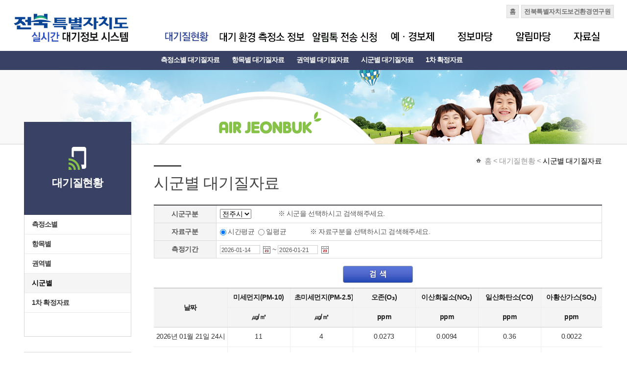

--- FILE ---
content_type: text/html;charset=utf-8
request_url: https://air.jeonbuk.go.kr/statesigun/realtime.do;jsessionid=5CA7632DCD6FE99D7C1D01663FA7A949
body_size: 28763
content:
<!doctype html>





<html>
<head>
<meta charset="utf-8">
<title>실시간 대기질자료&gt;전북특별자치도 실시간 대기정보시스템</title>


<meta http-equiv="X-UA-Compatible" content="IE=Edge" />
<link rel="stylesheet" href="/css/all.css">
<script src="/js/lib.js" charset="UTF-8"></script>
<script src="/js/string.js" charset="UTF-8"></script>
<script src="/js/jquery-1.11.1.js" charset="UTF-8"></script>
<script src="/js/common.js" charset="UTF-8"></script>
<script src="/js/board.js" charset="UTF-8"></script>
<style>
/* .scroll-box thead {
    border-bottom: 2px solid #888;
} */

.scroll-box th {
    background: #f8f8f8;
    position: sticky;
    text-align: left;
    top: 0;
    min-height:110px;
}

.first-col {
	left: 0;
    position: sticky;
    background:#f8f8f8;
}

.scroll-box th:first-of-type {
    z-index: 2;
}

.scroll-box td:first-of-type {
    background: #fcfcfc;
    z-index: 1;
}

.p_line {
	border: 0.5px solid #e1e1e1;
	margin: 6px -8px 6px -8px;
}
</style>

<!-- toast ui 관련 css, js 추가 (순서대로 호출해야함) -->
<link rel="stylesheet" href="/css/tui-grid.css" />
<link rel="stylesheet" href="/css/tui-pagination.css" />
<script src="/js/tui-code-snippet.js"></script>
<script src="/js/tui-pagination.js"></script>
<script src="/js/tui-grid.js"></script>
<!-- 달력 관련 css, js 추가 -->
<link rel="stylesheet" href="/css/jquery.ui/jquery-ui.css" />
<script src="/js/jquery.ui/jquery-ui.min.js"></script>
<script src="/js/jquery.ui/i18n/jquery-ui-i18n.js"></script>
<!-- Google tag (gtag.js) -->
<script async src="https://www.googletagmanager.com/gtag/js?id=G-NCQQ3TCCT7"></script>
<script>
  window.dataLayer = window.dataLayer || [];
  function gtag(){dataLayer.push(arguments);}
  gtag('js', new Date());

  gtag('config', 'G-NCQQ3TCCT7');
</script>
<script>
	jQuery(function($) {
        topnavi(1);
        side3menuView(4, 1);
        $('.tooltip').tooltip();
    });   

</script>
</head>
<body>
    

<a href="#" class="access_hidden">본문바로가기</a>
<a href="#navi" class="access_hidden">대메뉴바로가기</a>

    <div id="header">
        <div class="fixed">
            

<h1>
    <a href="/index.do;jsessionid=575416A6FA8BFCD62FE267C0C2AA49FF"><img src="/img/main/logo.gif" alt="전북특별자치도 실시간 대기정보시스템" /></a>
</h1>
<ul class="global_r">
    <li><a href="/index.do;jsessionid=575416A6FA8BFCD62FE267C0C2AA49FF">홈</a></li>
    <li><a href="http://jihe.jeonbuk.go.kr/" target="_blank">전북특별자치도보건환경연구원</a></li>
</ul>
<nav>
    <h2 class="hidden">대메뉴</h2>
    <div id="navi">
        <ul>
            <li id="menu1"><a href="/state/realtime.do;jsessionid=575416A6FA8BFCD62FE267C0C2AA49FF" onMouseOver="topnavi(1);" onFocus="topnavi(1);"><img src="/img/common/menu1.gif" alt="대기질현황" id="mtab1"></a>
                <div class="menu_t01">
                    <ul id="subnav1" style="width:800px;">
                        <li><a href="/state/realtime.do;jsessionid=575416A6FA8BFCD62FE267C0C2AA49FF">측정소별 대기질자료</a></li>
                        <li><a href="/state/realtimeLoc.do;jsessionid=575416A6FA8BFCD62FE267C0C2AA49FF">항목별 대기질자료</a></li>
                        <li><a href="/state/realtimeCity.do;jsessionid=575416A6FA8BFCD62FE267C0C2AA49FF">권역별 대기질자료</a></li>
                        <li><a href="/statesigun/realtime.do;jsessionid=575416A6FA8BFCD62FE267C0C2AA49FF">시군별 대기질자료</a></li>
                        <li><a href="/state/fixByDate.do;jsessionid=575416A6FA8BFCD62FE267C0C2AA49FF">1차 확정자료</a></li>
                    </ul>
                </div></li>
            <li id="menu2"><a href="/station/station.do;jsessionid=575416A6FA8BFCD62FE267C0C2AA49FF" onMouseOver="topnavi(2);" onFocus="topnavi(2);"><img src="/img/common/menu2.gif" alt="대기 환경 측정소정보" id="mtab2"></a>
                <div class="menu_t02">
                    <ul id="subnav2">
                        <li><a href="/station/station.do;jsessionid=575416A6FA8BFCD62FE267C0C2AA49FF">대기환경 측정소 현황</a></li>
                    </ul>
                </div></li>
            <li id="menu3"><a href="/sms/request.do;jsessionid=575416A6FA8BFCD62FE267C0C2AA49FF" onMouseOver="topnavi(3);" onFocus="topnavi(3);"><img src="/img/common/menu3.gif" alt="문자전송신청" id="mtab3"></a>
                <div class="menu_t03">
                    <ul id="subnav3" style="left: 280px; width: 500px;">
                        <li><a href="/sms/request.do;jsessionid=575416A6FA8BFCD62FE267C0C2AA49FF">알림톡전송신청</a></li>
                        <li><a href="/sms/cancel.do;jsessionid=575416A6FA8BFCD62FE267C0C2AA49FF">알림톡서비스탈퇴</a></li>
                        <li><a href="/faxNew/requestNew.do;jsessionid=575416A6FA8BFCD62FE267C0C2AA49FF">기관팩스알림신청</a></li>
                        
                    </ul>
                </div></li>
            <li id="menu4"><a href="/warning/warning-history.do;jsessionid=575416A6FA8BFCD62FE267C0C2AA49FF" onMouseOver="topnavi(4);" onFocus="topnavi(4);"><img src="/img/common/menu4.gif" alt="예ㆍ경보제" id="mtab4"></a>
                <div class="menu_t04" >
                    <ul id="subnav4" style="width: 700px;">                    
                        <li><a href="/warning/warning-history.do;jsessionid=575416A6FA8BFCD62FE267C0C2AA49FF">주의보/경보 발령 내역</a></li>
                        <li><a href="/warning/dust-ozone-forecast.do;jsessionid=575416A6FA8BFCD62FE267C0C2AA49FF">미세먼지/오존예보</a></li>
                        <li><a href="/warning/dust-warning.do;jsessionid=575416A6FA8BFCD62FE267C0C2AA49FF">미세먼지 경보</a></li>
                        <li><a href="/warning/ozone-warning.do;jsessionid=575416A6FA8BFCD62FE267C0C2AA49FF">오존 경보</a></li>
                        <li><a href="/warning/yellowdust.do;jsessionid=575416A6FA8BFCD62FE267C0C2AA49FF">황사</a></li>
                        <li><a href="/warning/emergency-reduction-measures.do;jsessionid=575416A6FA8BFCD62FE267C0C2AA49FF">비상저감조치</a></li>
                    </ul>
                </div></li>
            <li id="menu5"><a href="/info/cai.do;jsessionid=575416A6FA8BFCD62FE267C0C2AA49FF" onMouseOver="topnavi(5);" onFocus="topnavi(5);"><img src="/img/common/menu5.gif" alt="정보마당" id="mtab5"></a>
                <div class="menu_t05">
                    <ul id="subnav5">
                        <li><a href="/info/cai.do;jsessionid=575416A6FA8BFCD62FE267C0C2AA49FF">통합환경지수</a></li>
                        <li><a href="/info/material.do;jsessionid=575416A6FA8BFCD62FE267C0C2AA49FF">대기오염물질정보</a></li>
                        <li><a href="/info/standard.do;jsessionid=575416A6FA8BFCD62FE267C0C2AA49FF">대기환경기준</a></li>
                        <!--
                        <li><a href="/info/living.do;jsessionid=575416A6FA8BFCD62FE267C0C2AA49FF">대기생활지수</a></li>
                        -->
                    </ul>
                </div></li>
            <li id="menu6"><a href="/notice/list.do;jsessionid=575416A6FA8BFCD62FE267C0C2AA49FF" onMouseOver="topnavi(6);" onFocus="topnavi(6);"><img src="/img/common/menu6.gif" alt="알림마당" id="mtab6"></a>
                <div class="menu_t06">
                    <ul id="subnav6">
                        <li><a href="/notice/list.do;jsessionid=575416A6FA8BFCD62FE267C0C2AA49FF">공지사항</a></li>
                        <li><a href="/notice/alertlist.do;jsessionid=575416A6FA8BFCD62FE267C0C2AA49FF">경보알림</a></li>
                        <li><a href="/notice/site.do;jsessionid=575416A6FA8BFCD62FE267C0C2AA49FF">관련사이트</a></li>
                        <li><a href="/private.jsp;jsessionid=575416A6FA8BFCD62FE267C0C2AA49FF">개인정보처리방침</a></li>
                    </ul>
                </div></li>
            <li id="menu7"><a href="/data/list.do;jsessionid=575416A6FA8BFCD62FE267C0C2AA49FF" onMouseOver="topnavi(7);" onFocus="topnavi(7);"><img src="/img/common/menu7.gif" alt="자료실" id="mtab7"></a>
                <div class="menu_t07">
                    <ul id="subnav7">
                        <li><a href="/data/list.do;jsessionid=575416A6FA8BFCD62FE267C0C2AA49FF">자료실</a></li>
                        <li><a href="/result/list.do;jsessionid=575416A6FA8BFCD62FE267C0C2AA49FF">대기질분석결과</a></li>
                        <li><a href="/scttrdstlist.do;jsessionid=575416A6FA8BFCD62FE267C0C2AA49FF">도로재비산먼지 측정결과</a></li>
                    </ul>
                </div></li>
        </ul>
    </div>
</nav>
            <noscript>
                <p>본 브라우저는 스크립트를 지원하지 않습니다. 홈페이지가 정상적으로 보이지 않을때는 최신 브라우저를 설치하여 사용하시길 권장합니다.</p>
            </noscript>
        </div>
    </div>
    

<p class="visual01"></p>
    <div class="sub_section_frm">
        <div class="middle_left">
            <aside>
                

<div id="sidemenu">
    <h2>
        <p>대기질현황</p>
    </h2>
    <ul id="side2m">
        <li id="side2m1"><a href="/state/realtime.do;jsessionid=575416A6FA8BFCD62FE267C0C2AA49FF">측정소별</a></li>
        <li id="side2m2"><a href="/state/realtimeLoc.do;jsessionid=575416A6FA8BFCD62FE267C0C2AA49FF">항목별</a></li>
        <li id="side2m3"><a href="/state/realtimeCity.do;jsessionid=575416A6FA8BFCD62FE267C0C2AA49FF">권역별</a></li>
        <li id="side2m4"><a href="/statesigun/realtime.do;jsessionid=575416A6FA8BFCD62FE267C0C2AA49FF">시군별</a></li>
        <li id="side2m5"><a href="/state/fixByDate.do;jsessionid=575416A6FA8BFCD62FE267C0C2AA49FF">1차 확정자료</a></li>
    </ul>
    <p class="left_btm"></p>
</div>
                <noscript>
                    <p>자바스크립트를 지원하지 않는 브라우저는 왼쪽메뉴(2차,3차메뉴)의 펼침 잠김 효과를 지원하지 않습니다. 제공하는 내용은 동일합니다.</p>
                </noscript>
            </aside>
            

<div class="left_banner">
    <ul>
        <li class="lb01">
            <p>
                <a href="/info/cai.do;jsessionid=575416A6FA8BFCD62FE267C0C2AA49FF">통합대기 환경지수</a>
            </p>
        </li>
        <li class="lb02">
            <p>
                <a href="/state/realtime.do;jsessionid=575416A6FA8BFCD62FE267C0C2AA49FF">실시간 대기질조회</a>
            </p>
        </li>
    </ul>
</div>
        </div>
        <div class="middle_right">
            <div id="sub_ctn">
                <section>
                    <div class="location">
                        <span class="home">홈</span> &lt; 대기질현황 &lt; <span>시군별 대기질자료</span>
                    </div>
                    <h3 class="Stitle01">시군별 대기질자료</h3>
                    <!--start-->
                        <div id="div_load_image" style="display:none; position:absolute; top:400px; left:50%;width:0px;height:0px; z-index:9999; background:#f0f0f0; filter:alpha(opacity=50); opacity:alpha*0.5; margin:auto; padding:0; text-align:center">
						    <img src="/img/loading.gif" style="width:100px; height:100px;">
						</div>
                    	
	                    <form>
	                        <table class="table_search" summary="시군별 대기질자료 검색">
	                            <caption>권역별 대기질자료 검색</caption>
	                            <tbody>
	                                <tr>
	                                    <th scope="col">시군구분</th>
	                                    <td>
	                                        <select id="cityCode" name="cityCode" class="mgr-10" title="측정항목 선책">
	                                        	<option value="10" selected='selected'>전주시</option>
	                                        	<option value="20" >군산시</option>
                                                <option value="25" >익산시</option>
                                                <option value="30" >정읍시</option>
                                                <option value="35" >남원시</option>
                                                <option value="40" >김제시</option>
                                                <option value="45" >완주군</option>
                                                <option value="50" >진안군</option>
                                                <option value="55" >무주군</option>
                                                <option value="60" >장수군</option>
                                                <option value="65" >고창군</option>
                                                <option value="70" >부안군</option>
                                                <option value="85" >임실군</option>
                                                <option value="90" >순창군</option>
				                            </select><span class="mgl-45">※ 시군을 선택하시고 검색해주세요. </span>
	                                    </td>
	                                </tr>
                                    <tr>
                                        <th scope="col">자료구분</th>
                                        <td>                                        
                                            <input type="radio" name="interval" value="hour" checked="checked">&nbsp;시간평균&nbsp;
                                            <input type="radio" name="interval" value="day">&nbsp;일평균
                                            <span class="mgl-45">※ 자료구분을 선택하시고 검색해주세요. </span>
                                        </td>
                                    </tr>
	                                <tr>
	                                    <th scope="col">측정기간</th>
		                                <td>
		                                    <input type="text" size="10" title="날짜" id="datepicker1" name="date" value="" />
		                                    <a href="#" class="input-date-btn" data-target="begin"><img src="/img/sub/ico_month.png" alt="검색 시작일 선택"></a> ~
		                                    <input type="text" size="10" title="날짜" id="datepicker2" name="date" value="" />
		                                    <a href="#" class="input-date-btn" data-target="end"><img src="/img/sub/ico_month.png" alt="검색 마지막일 선택"></a>                                       
		                                </td>
	                                </tr>
	                            </tbody>
	                        </table>
	                    </form>	                                         
                        <p class="btn01">
                            <input type="image" id="search-btn" src="/img/sub/btn_search.gif" alt="검색" onclick="searchEvent()">
                        </p>   
                              
                        <div id="grid"></div>    
                  	    						
                    <!--start E-->
                </section>
            </div>
        </div>
    </div>
    

<footer>
    <div id="footer_section">
        <div class="footer_box">
            <p class="footer_logo">
                <img src="/img/main/footer_logo.gif" alt="전북특별자치도보건환경연구원">
            </p>
            <div class="footer_copy">
			<p class="Private-txt"><a href='/private.jsp;jsessionid=575416A6FA8BFCD62FE267C0C2AA49FF'>개인정보처리방침</a></p>
                <address>55928 전북특별자치도 임실군 임실읍 호국로 1601(성가리 55번지) TEL : 063-290-5200 FAX : 063-290-5205</address>
                <p>Copyright(c) 2013 전북특별자치도보건환경연구원 All Rights Reserved.</p>
            </div>
            <fieldset>
                <legend>관련사이트</legend>
                <select id="site-list">
                    <option value="">관련사이트</option>
                    <option value="http://jihe.jeonbuk.go.kr/">전북특별자치도보건환경연구원</option>
                    <option value="http://www.jeonbuk.go.kr/">전북특별자치도청</option>
                    <option value="http://www.me.go.kr/index.jsp">환경부</option>
                    <option value="http://www.nier.go.kr/">국립환경과학원</option>
                    <option value="http://www.cdc.go.kr/">질병관리청</option>
                    <option value="http://www.mfds.go.kr/">식품의약품안전</option>
                    <option value="http://www.airkorea.or.kr">에어코리아</option>
                </select>
                <a href="#" id="site-btn" target="_blank"><img src="/img/main/btn_go.gif" alt="검색"></a>
            </fieldset>
        </div>
    </div>
</footer>
<script>
	$('#site-btn').click(function(e) {
		var url = $('#site-list>option:selected').val();
		if ('' !== url) {
			this.href = url;
		}
	});
</script>
<!-- Piwik -->
<script type="text/javascript">
	var _paq = _paq || [];
	_paq.push([ 'trackPageView' ]);
	_paq.push([ 'enableLinkTracking' ]);
	(function() {
		var u = (("https:" == document.location.protocol) ? "https" : "http") + "://air.jeonbuk.go.kr/piwik/";
		_paq.push([ 'setTrackerUrl', u + 'piwik.php' ]);
		_paq.push([ 'setSiteId', 2 ]);
		var d = document, g = d.createElement('script'), s = d.getElementsByTagName('script')[0];
		g.type = 'text/javascript';
		g.defer = true;
		g.async = true;
		g.src = u + 'piwik.js';
		s.parentNode.insertBefore(g, s);
	})();
</script>
<noscript>
    <p>
        <img src="/piwik/piwik.php?idsite=2" style="border: 0;" alt="" />
    </p>
</noscript>
<!-- End Piwik Code -->
    <script>
        let grid;   
        
        window.onload = function(){                 
            
            grid = new tui.Grid({ // 그리드 설정 
                el: document.getElementById('grid'),                
                scrollX: false,            
                scrollY: false,             
                header: {
                    height: 80,
                    complexColumns: [
                                 {
                                	  header: '미세먼지(PM-10)',
                                      name: 'PM10_2',
                                      childNames: ['PM10']
                                 },
                                 {
                                	  header: '초미세먼지(PM-2.5)',
                                      name: 'PM25_2',
                                      childNames: ['PM25']
                                 },
                                 {
                                     header: '오존(O₃)',
                                     name: 'O3_2',
                                     childNames: ['O3']
                                 },
                                 {
                                     header: '이산화질소(NO₂)',
                                     name: 'NO2_2',
                                     childNames: ['NO2']
                                 },
                                 {
                                     header: '일산화탄소(CO)',
                                     name: 'CO_2',
                                     childNames: ['CO']
                                 },
                                 {
                                     header: '아황산가스(SO₂)',
                                     name: 'SO2_2',
                                     childNames: ['SO2']
                                 }
                               ]
                         },                         
                columns: [  
                          { 
                              header: '날짜',      
                              name: 'HOUR_TIME',      
                              width: 150
                          },          
                          {       
                              header: '㎍/㎥',    
                              name: 'PM10',    
                              //width: 100,
                              align: 'center'       
                          },                 
                          {              
                              header: '㎍/㎥',                
                              name: 'PM25',    
                              //width: 100,
                              align: 'center'
                          },                 
                          {              
                              header: 'ppm',                
                              name: 'O3',    
                              //width: 100,
                              align: 'center'
                          },                 
                          {              
                              header: 'ppm',                
                              name: 'NO2',    
                              //width: 100,
                              align: 'center'
                          },
                          {              
                              header: 'ppm',                
                              name: 'CO',    
                              //width: 100,
                              align: 'center'
                          },
                          {              
                              header: 'ppm',                
                              name: 'SO2',    
                              //width: 100,
                              align: 'center'
                          }
                         ],
                pageOptions: {
                     useClient: true,
                     perPage: 24
                }
            });
            
            // 특정 열 숨기기, 표시
            //grid.hideColumn('80');
            //grid.showColumn('80');
            
            // 그리드 테마 적용
            const Grid = tui.Grid;
            
            Grid.applyTheme('default', {
                cell: {
                  normal: {
                    background: '#FFFFFF',
                    showVerticalBorder: true,
                    showHorizontalBorder: true
                  },
                  header: {
                      background: '#F4F4F4',
                  },
                }
              });
            //Grid.applyTheme('clean');
            //Grid.applyTheme('default');
            //Grid.applyTheme('striped');
            /*
            Grid.applyTheme('default', {
			  cell: {
			    normal: {
			      background: '#fff',
			      border: '#e0e0e0',
			      showVerticalBorder: false,
			      showHorizontalBorder: true
			    },
			    header: {
			      background: '#fff',
			      border: '#e0e0e0'
			    },
			    selectedHeader: {
			      background: '#e0e0e0'
			    }
			  }
			});
            */
                        
            // 달력 초기 날짜 설정
            let today = new Date();   
            let month = today.getMonth() + 1;  // 월
            if (month < 10) month = "0" + month; 
            let day =  today.getDate();  // 일
            if (day < 10) day = "0" + day; 
            let todayformat = today.getFullYear() + '-' + month + '-' + day;
            
            let beforemonth = new Date(today.setDate(today.getDate() - 7));
            let bmonth = beforemonth.getMonth() + 1;  // 월
            if (bmonth < 10) bmonth = "0" + bmonth; 
            let bday =  beforemonth.getDate();  // 일
            if (bday < 10) bday = "0" + bday; 
            let beforemonthformat = beforemonth.getFullYear() + '-' + bmonth + '-' + bday;
                       
            // 달력 년,월 변경 설정 
            $( "#datepicker1" ).datepicker({
			    changeYear : true,
			    changeMonth : true
		    });
            $( "#datepicker2" ).datepicker({
                changeYear : true,
                changeMonth : true
            });
            
            /*
            // 달력 텍스트 수정  // jquery-ui-i18n.js 적용시 한글 자동 적용됨
            $.datepicker.setDefaults({
		        dateFormat: 'yy-mm-dd',
		        prevText: '이전 달',
		        nextText: '다음 달',
		        monthNames: ['1월', '2월', '3월', '4월', '5월', '6월', '7월', '8월', '9월', '10월', '11월', '12월'],
		        monthNamesShort: ['1월', '2월', '3월', '4월', '5월', '6월', '7월', '8월', '9월', '10월', '11월', '12월'],
		        dayNames: ['일', '월', '화', '수', '목', '금', '토'],
		        dayNamesShort: ['일', '월', '화', '수', '목', '금', '토'],
		        dayNamesMin: ['일', '월', '화', '수', '목', '금', '토'],
		        showMonthAfterYear: true,
		        yearSuffix: '년'
		    }); 
		    */
		     
            //달력 설정1
            $( "#datepicker1" ).datepicker({ dateFormat: 'yy-mm-dd' });
            
            if($("#datepicker1")[0].value == ""){
                $("#datepicker1")[0].value = beforemonthformat;     
            }
            
            //달력 설정2
            $( "#datepicker2" ).datepicker({ dateFormat: 'yy-mm-dd' });
            
            if($("#datepicker2")[0].value == ""){
                $("#datepicker2")[0].value = todayformat;   
            }
            
            // 초기 데이터 조회
            data_select();               
        }
                
        function data_select(){
            let cityCode = document.getElementById("cityCode").value;
            let interval = document.querySelector('input[name="interval"]:checked').value;
            let datepicker1 = document.getElementById("datepicker1").value;
            let datepicker2 = document.getElementById("datepicker2").value;
            
            $.ajax({
                   url : "" + "/statesigun/realtime-data-item.do",
                   method :"GET",
                   dataType : "JSON",
                   data: {
                	   cityCode : cityCode,
                	   interval : interval,
                       begin : datepicker1,            
                       end : datepicker2,
                   },
                   beforeSend: function() {
                       //마우스 커서를 로딩 중 커서로 변경
                       $('html').css("cursor", "wait");
                       $("#div_load_image").show();
                   },
                   complete: function() {
                       //마우스 커서를 원래대로 돌린다
                       $('html').css("cursor", "auto");
                       $("#div_load_image").hide();
                   },
                   success : function(result){
                       //console.log(result);
                       for (var i=0;i<result.length;i++){
                           let sf1 = result[i]["HOUR_TIME"];
                           if(interval == "hour"){
                        	   result[i]["HOUR_TIME"] =
                                   sf1.substr(0,4)+ "년  " + sf1.substr(4,2) + "월  " + sf1.substr(6,2)+ "일  " + 
                                   (sf1.substr(8,2) < 9 ? "0" + (parseInt(sf1.substr(8,2))+1) : (parseInt(sf1.substr(8,2))+1)) + "시 "; // 01시부터 24시로 표시
                           } else {
                        	   result[i]["HOUR_TIME"] =
                                   sf1.substr(0,4)+ "년  " + sf1.substr(4,2) + "월  " +
                                   sf1.substr(6,2)+ "일  ";
                           }                           
                       }
                       grid.resetData(result);
                   } 
            });
        };
        
        function searchEvent(){                
            //console.log(areaCode, itemCode, datepicker1, datepicker2);
            data_select();
        }
    </script>
</body>    
</html>

--- FILE ---
content_type: text/css
request_url: https://air.jeonbuk.go.kr/css/tui-grid.css
body_size: 95743
content:
/*!
 * TOAST UI Grid
 * @version 4.21.7 | Tue Nov 08 2022
 * @author NHN Cloud. FE Development Lab
 * @license MIT
 */
/*!
 * TOAST UI Select Box
 * @version 1.0.0 | Thu Oct 24 2019
 * @author NHN FE Development Lab <dl_javascript@nhn.com>
 * @license MIT
 */
.tui-select-box {
  position: relative;
}

.tui-select-box-input,
.tui-select-box-dropdown,
.tui-select-box-item-group-label,
.tui-select-box-item {
  box-sizing: border-box;
}

.tui-select-box-input {
  border: 1px solid #ddd;
}

.tui-select-box-input.tui-select-box-open,
.tui-select-box-dropdown {
  border: 1px solid #aaa;
}

.tui-select-box-input,
.tui-select-box-dropdown {
  background: #fff;
}

.tui-select-box-input,
.tui-select-box-item-group-label,
.tui-select-box-item {
  padding: 0 8px;
  height: 29px;
  font-size: 13px;
  color: #333;
  -webkit-user-select: none;
     -moz-user-select: none;
      -ms-user-select: none;
          user-select: none;
  cursor: pointer;
}

.tui-select-box-placeholder,
.tui-select-box-item-group-label,
.tui-select-box-item {
  line-height: 29px;
  white-space: nowrap;
  overflow: hidden;
  text-overflow: ellipsis;
}

.tui-select-box-placeholder,
.tui-select-box-icon {
  height: 100%
}

.tui-select-box-placeholder {
  display: inline-block;
  margin: 0;
  width: 80%;
  width: calc(100% - 12px);
  vertical-align: sub;
}

.tui-select-box-icon {
  display: block;
  float: right;
  background: url([data-uri]) left center no-repeat;
  width: 7px;
  overflow: hidden;
  text-indent: 100%;
}

.tui-select-box-open > .tui-select-box-icon {
  background-position: right center;
}

.tui-select-box-dropdown,
.tui-select-box-item-group {
  margin: 0;
  padding: 0;
  list-style-type: none;
}

.tui-select-box-dropdown {
  position: absolute;
  border-top: none;
  /* max-height: 145px; */
  overflow: auto;
  z-index: 1;
  width: 100%;
  overflow-x: hidden;
}

.tui-select-box-item-group-label {
  display: block;
  font-weight: bold;
  cursor: default;
}

.tui-select-box-item-group > .tui-select-box-item {
  padding-left: 20px;
}

.tui-select-box-selected {
  background: #f4f4f4;
}

.tui-select-box-highlight {
  background: #e5f6ff;
  outline: none;
}

.tui-select-box-disabled {
  background: #f9f9f9;
  color: #c8c8c8;
  cursor: default;
}

.tui-select-box-hidden {
  display: none; /* for test */
}
.tui-grid-container {
  width: 100%;
  position: relative;
  border-width: 0;
  clear: both;
  font-size: 13px;
  font-family: Arial, '\B3CB\C6C0', Dotum, sans-serif;
}
.tui-grid-container ::-webkit-scrollbar {
  -webkit-appearance: none;
  width: 17px;
  height: 17px;
}
.tui-grid-container ::-webkit-scrollbar-thumb {
  border: 4px solid transparent;
  background-clip: content-box;
}
.tui-grid-container * {
  box-sizing: content-box;
}
.tui-grid-container p,
.tui-grid-container input,
.tui-grid-container textarea {
  margin: 0;
  padding: 0;
  font-size: 13px;
  font-family: Arial, '\B3CB\C6C0', Dotum, sans-serif;
}
.tui-grid-container fieldset {
  margin: 0;
  padding: 0;
  border: 0;
  display: inline;
  white-space: nowrap;
}
.tui-grid-container input[type='text'],
.tui-grid-container input[type='password'] {
  outline: none;
  box-sizing: border-box;
  line-height: normal;
}
.tui-grid-container ul,
.tui-grid-container li {
  list-style: none;
  padding: 0;
  margin: 0;
}
.tui-grid-container strong,
.tui-grid-container em {
  font-style: normal;
}
.tui-grid-container .tui-grid-pagination {
  margin-top: 20px;
}
.tui-grid-clipboard {
  position: fixed;
  top: 0px;
  left: -9999px;
  width: 100px;
  height: 100px;
}
.tui-grid-btn-text {
  display: inline-block;
  text-decoration: none;
}
.tui-grid-btn-text span {
  display: inline-block;
  position: relative;
  font-size: 11px;
  color: #333;
  padding-left: 17px;
  letter-spacing: -1px;
  line-height: 23px;
  white-space: nowrap;
  cursor: pointer;
  margin-left: 8px;
  padding-right: 7px;
}
.tui-grid-btn-text em {
  position: absolute;
  left: 0;
  top: 5px;
  width: 17px;
  height: 12px;
  background: url([data-uri])
    no-repeat;
}
.tui-grid-btn-sorting {
  display: inline-block;
  overflow: hidden;
  margin-left: 6px;
  height: 16px;
  width: 11px;
  background: url([data-uri]) -91px -10px
    no-repeat;
  vertical-align: middle;
  cursor: pointer;
}
.tui-grid-btn-sorting-down {
  background-position: -133px -8px;
}
.tui-grid-btn-sorting-up {
  background-position: -112px -8px;
}
.tui-grid-btn-close {
  display: inline-block;
  overflow: hidden;
  height: 24px;
  width: 24px;
  background: url([data-uri]) -81px -84px
    no-repeat;
  vertical-align: middle;
  cursor: pointer;
  float: right;
}
.tui-grid-btn-filter {
  display: inline-block;
  overflow: hidden;
  height: 24px;
  width: 24px;
  background: url([data-uri]) -13px -84px
    no-repeat;
  vertical-align: middle;
  cursor: pointer;
}
.tui-grid-btn-filter-active {
  background-position: -47px -84px;
}

.tui-grid-filter-icon {
  cursor: default;
}

.tui-grid-layer-state {
  position: absolute;
  background: #fff;
  text-align: center;
  z-index: 15;
}
.tui-grid-layer-state p {
  position: absolute;
  top: 50%;
  left: 0;
  right: 0;
  margin-top: -7px;
  font-size: 14px;
  color: #ccc;
}
.tui-grid-layer-state-content {
  padding-top: 50px;
}
.tui-grid-layer-state-loading {
  display: block;
  margin: 10px auto 0;
  background: url([data-uri]);
  border: 0;
  width: 150px;
  height: 13px;
}
.tui-grid-layer-editing {
  position: absolute;
  background: #fff;
  z-index: 15;
  padding: 0 4px;
  border-style: solid;
  border-width: 1px;
  white-space: nowrap;
  box-sizing: border-box;
}
.tui-grid-layer-editing textarea {
  position: absolute;
  left: 0;
  top: 0;
  width: 100%;
  height: 100%;
  padding: 3px 10px;
  box-sizing: border-box;
  white-space: normal;
  word-break: break-all;
  overflow: hidden;
}
.tui-grid-layer-focus-border {
  position: absolute;
  overflow: hidden;
  z-index: 15;
}
.tui-grid-layer-selection {
  position: absolute;
  top: 0;
  width: 0;
  height: 0;
  border-style: solid;
  border-width: 1px;
  opacity: 0.1;
  filter: alpha(opacity=10);
}

.tui-grid-table {
  margin: 0;
  width: 1px;
  box-sizing: border-box;
  table-layout: fixed;
  border-collapse: collapse;
  border: 1px hidden transparent;
  border-bottom: none;
}
.tui-grid-lside-area .tui-grid-table {
  width: 100%;
}
.tui-grid-cell {
  border-width: 1px;
  border-style: solid;
  white-space: nowrap;
  padding: 0;
  overflow: hidden;
}
.tui-grid-cell .tui-grid-cell-content {
  padding: 12px 12px 11px;
  overflow: hidden;
  box-sizing: border-box;
  word-break: break-all;
}
.tui-grid-cell img {
  vertical-align: middle;
}
.tui-grid-cell-header {
  padding: 4px 5px;
  text-align: center;
  /* @TODO: box-sizing standardize required */
  box-sizing: border-box;
}
.tui-grid-cell-summary {
  padding: 0 12px;
}
.tui-grid-cell-disabled input[type='text'],
.tui-grid-cell-disabled input[type='password'] {
  opacity: 0.3;
  filter: alpha(opacity=30);
}
.tui-grid-cell-ellipsis .tui-grid-cell-content {
  text-overflow: ellipsis;
}
.tui-grid-cell-has-input .tui-grid-cell-content {
  padding: 4px 5px;
}
.tui-grid-cell-has-tree {
  height: inherit;
  box-sizing: border-box;
}
.tui-grid-cell-has-tree .tui-grid-cell-content {
  padding-left: 14px;
}
.tui-grid-cell-content .tui-grid-content-before {
  float: left;
  margin-right: 2px;
  line-height: 1.5;
}
.tui-grid-cell-content .tui-grid-content-after {
  float: right;
  margin-left: 2px;
  line-height: 1.5;
}
.tui-grid-cell-content .tui-grid-content-input {
  display: block;
  overflow: hidden;
  line-height: 1.5;
  *margin-left: -2px;
  *padding-left: 2px;
}
.tui-grid-cell-content input[type='text'],
.tui-grid-cell-content input[type='password'] {
  width: 100%;
  padding: 6px 7px;
  border: solid 1px #ddd;
}
.tui-grid-cell-content label + input {
  margin-left: 10px;
}
.tui-grid-cell-content select:not(.tui-time-picker-select) {
  box-sizing: border-box;
}
.tui-grid-column-resize-container {
  display: none;
  position: relative;
  width: 0;
}
.tui-grid-column-resize-handle {
  float: left;
  position: absolute;
  bottom: 1px;
  left: -99px;
  width: 7px;
  background: #000;
  opacity: 0;
  filter: alpha(opacity=0);
  cursor: col-resize;
}
.tui-grid-column-resize-handle-last {
  width: 3px;
}
.tui-grid-border-line {
  position: absolute;
  z-index: 15;
}
.tui-grid-border-line-top {
  top: 0;
  left: 0;
  right: 0;
  height: 1px;
}
.tui-grid-border-line-left {
  top: 0;
  bottom: 17px;
  left: 0;
  width: 1px;
}
.tui-grid-border-line-right {
  top: 0;
  bottom: 0;
  right: 0;
  width: 1px;
}
.tui-grid-border-line-bottom {
  bottom: 0;
  left: 0;
  right: 17px;
  height: 1px;
  z-index: 10;
}
.tui-grid-no-scroll-x .tui-grid-border-line-left {
  bottom: 0;
  right: 0;
}
.tui-grid-no-scroll-y .tui-grid-border-line-bottom {
  right: 0;
}
.tui-grid-content-area {
  position: relative;
  border-style: solid;
  border-width: 0 0 1px;
}
.tui-grid-content-area.tui-grid-no-scroll-x {
  border-bottom-width: 0;
}
.tui-grid-header-area {
  border-style: solid;
  border-width: 0 0 1px;
  position: relative;
  overflow: hidden;
}
.tui-grid-header-area .tui-grid-table {
  border-top-style: solid;
}
.tui-grid-body-area {
  border-style: solid;
  border-width: 0;
  position: relative;
  overflow: scroll;
}
.tui-grid-has-summary-top .tui-grid-body-area {
  margin-top: -17px;
  border-top-width: 1px;
}
.tui-grid-no-scroll-x.tui-grid-has-summary-top .tui-grid-body-area {
  margin-top: 0;
}
.tui-grid-summary-area {
  position: relative;
  margin-top: -18px;
  border-top: 1px solid;
  overflow-y: hidden;
  overflow-x: scroll;
}
.tui-grid-no-scroll-x .tui-grid-summary-area {
  margin-top: -1px;
  margin-bottom: 1px;
  overflow-x: hidden;
}
.tui-grid-no-scroll-x .tui-grid-summary-area-right {
  bottom: 0;
}
.tui-grid-no-scroll-x.tui-grid-has-summary-top {
  margin-top: 0;
}
.tui-grid-has-summary-top .tui-grid-summary-area {
  margin-top: 0;
  border-top-style: hidden;
  margin-bottom: 0;
}
.tui-grid-lside-area {
  display: none;
  position: absolute;
  top: 0;
  left: 0;
  overflow: hidden;
  z-index: 5;
}
.tui-grid-lside-area .tui-grid-body-area {
  margin-right: -17px;
}
.tui-grid-lside-area .tui-grid-body-area .tui-grid-selection-layer {
  left: 1px;
}
.tui-grid-rside-area {
  display: none;
  overflow: hidden;
}
.tui-grid-rside-area .tui-grid-header-area,
.tui-grid-rside-area .tui-grid-summary-area {
  margin-right: 17px;
}
.tui-grid-rside-area .tui-grid-frozen-border-top {
  position: absolute;
  top: 0;
}
.tui-grid-rside-area .tui-grid-frozen-border-top .tui-grid-column-resize-handle {
  top: 0;
}
.tui-grid-rside-area .tui-grid-frozen-border-bottom {
  position: absolute;
  bottom: 0;
  height: 17px;
}
.tui-grid-no-scroll-y .tui-grid-rside-area .tui-grid-header-area,
.tui-grid-no-scroll-y .tui-grid-rside-area .tui-grid-summary-area {
  margin-right: 0;
}
.tui-grid-body-container {
  position: relative;
  margin-top: -1px;
}
.tui-grid-table-container {
  position: absolute;
}
.tui-grid-scrollbar-right-top {
  display: block;
  position: absolute;
  top: 0;
  right: 0;
  width: 16px;
  border-style: solid;
  border-width: 0 1px 1px 1px;
  z-index: 10;
}
.tui-grid-scrollbar-left-bottom {
  position: absolute;
  left: 0;
  right: 0;
  bottom: 0;
  height: 17px;
  border-style: solid;
  border-width: 0 1px;
  z-index: 10;
}
.tui-grid-scrollbar-right-bottom {
  position: absolute;
  bottom: 0;
  right: 0;
  width: 16px;
  border-style: solid;
  border-width: 1px 1px 0 1px;
  z-index: 10;
}
.tui-grid-no-scroll-x .tui-grid-scrollbar-right-bottom {
  height: 0;
}
.tui-grid-no-scroll-x.tui-grid-has-summary-bottom .tui-grid-scrollbar-right-bottom {
  border-bottom-width: 1px;
}
.tui-grid-no-scroll-y .tui-grid-scrollbar-right-bottom {
  width: 0;
  height: 16px;
  border-left: 0;
}
.tui-grid-scrollbar-y-inner-border {
  display: block;
  position: absolute;
  right: 17px;
  width: 1px;
  z-index: 10;
}
.tui-grid-scrollbar-y-outer-border {
  display: block;
  position: absolute;
  top: 0;
  bottom: 0;
  right: 0;
  width: 1px;
  z-index: 10;
}
.tui-grid-scrollbar-frozen-border {
  position: absolute;
  bottom: 0;
  width: 0;
  height: 17px;
  border-style: solid;
  border-width: 0 1px 0 0;
  z-index: 10;
}
.tui-grid-frozen-border {
  position: absolute;
  top: 0;
  bottom: 0;
  z-index: 5;
}
.tui-grid-height-resize-handle {
  overflow: hidden;
  background-color: #fff;
  cursor: row-resize;
  height: 17px;
  border-style: solid;
  border-width: 0 1px 1px;
  border-color: #fff;
  font-size: 0;
  text-align: center;
}
.tui-grid-height-resize-handle button {
  display: block;
  width: 100%;
  cursor: row-resize;
  padding: 0;
  margin: 0;
  outline: 0;
  border: 0;
  background: transparent;
}
.tui-grid-height-resize-handle button span {
  background: url([data-uri])
    no-repeat -39px -10px;
  display: inline-block;
  width: 16px;
  height: 17px;
}
.tui-grid-btn-tree {
  position: absolute;
  padding: 0;
  padding-left: 4px;
  margin-top: -8px;
  top: 50%;
  width: 15px;
  height: 15px;
  background: transparent;
  border: none;
  outline: none;
  font-size: 0;
  vertical-align: middle;
  cursor: pointer;
}
.tui-grid-tree-icon {
  position: absolute;
  margin-top: -7px;
  top: 50%;
  width: 22px;
  height: 14px;
  font-size: 0;
  vertical-align: middle;
}
.tui-grid-tree-icon i {
  display: inline-block;
  margin-left: 5px;
  width: 14px;
  height: 14px;
  background: url([data-uri])
    no-repeat -14px -35px;
}
.tui-grid-tree-button-collapse .tui-grid-btn-tree i {
  background-position: -43px -61px;
  width: 8px;
  height: 11px;
}
.tui-grid-tree-button-collapse .tui-grid-tree-icon i {
  margin-left: 4px;
  background-position: -39px -35px;
  width: 14px;
  height: 14px;
}
.tui-grid-tree-button-expand .tui-grid-btn-tree i {
  margin-top: 2px;
  background-position: -15px -63px;
  width: 11px;
  height: 8px;
}
.tui-grid-tree-button-expand .tui-grid-tree-icon i {
  margin-left: 4px;
  background-position: -65px -35px;
  height: 14px;
  width: 14px;
}
.tui-grid-tree-wrapper-relative {
  position: relative;
  margin: -1px 0;
}
.tui-grid-tree-wrapper-valign-center {
  vertical-align: middle;
}
.tui-grid-tree-extra-content {
  position: absolute;
  margin-left: 4px;
  top: 0;
  left: 0;
  bottom: 0;
}
.tui-grid-tree-depth {
  display: inline-block;
  position: absolute;
  width: 22px;
  top: 0;
  bottom: 0;
}
.tui-grid-tree-depth i {
  display: inline-block;
  background: url([data-uri])
    no-repeat;
}

.tui-grid-row-hidden .tui-grid-cell {
  display: none;
}

.tui-grid-row-header-checkbox {
  padding: 4px 5px;
}

.tui-grid-filter-container {
  width: 220px;
  padding: 8px;
  border: 1px solid #ccc;
  box-sizing: border-box;
  background-color: #fff;
  position: absolute;
  top: 0;
  z-index: 100;
  left: 68px;
  box-shadow: 0 2px 4px 0 rgba(0, 0, 0, 0.08);
}

.tui-grid-filter-container .tui-grid-btn-filter,
.tui-grid-btn-close {
  margin-bottom: 6px;
}

.tui-grid-filter-dropdown {
  box-sizing: border-box;
  margin: 2px 7px;
  height: 29px;
  width: 190px;
  border: 1px solid #ddd;
}

.tui-grid-filter-dropdown select {
  height: 100%;
  width: 100%;
  font-size: 13px;
  color: #333;
  border: none;
  background-color: #fff;
  cursor: pointer;
}

.tui-grid-filter-dropdown select:focus {
  outline: none;
}

.tui-grid-filter-container .tui-grid-filter-input {
  margin: 2px 7px;
  padding: 8px 7px;
  font-size: 13px;
  color: #333;
  border: 1px solid #ddd;
  width: 190px;
  height: 29px;
}

.tui-grid-filter-input::placeholder {
  color: rgba(51, 51, 51, 0.3);
}

.tui-grid-filter-comparator-container {
  margin: 2px 0;
  padding: 8px;
}

.tui-grid-filter-comparator {
  display: inline-block;
  margin-right: 8px;
}

.tui-grid-filter-comparator label {
  cursor: pointer;
}

.tui-grid-filter-comparator span {
  font-size: 12px;
  color: #333;
  vertical-align: middle;
}

.tui-grid-filter-comparator label::before {
  content: ' ';
  margin-right: 4px;
  display: inline-block;
  width: 14px;
  height: 14px;
  background: url([data-uri])
    no-repeat -113px -35px;
  vertical-align: middle;
}

.tui-grid-filter-comparator-checked label::before {
  background: url([data-uri])
    no-repeat -89px -35px;
}

.tui-grid-filter-comparator input[type='radio'] {
  display: none;
}

.tui-grid-filter-list-container .tui-grid-filter-list {
  margin: 4px 0;
  border-top: 1px solid #eee;
  border-bottom: 1px solid #eee;
  max-height: 272px;
  overflow-y: scroll;
}

.tui-grid-filter-list-container .tui-grid-filter-list-item {
  color: #333;
}

.tui-grid-filter-list-item input[type='checkbox'] {
  display: none;
}

.tui-grid-filter-list-item label {
  cursor: pointer;
  display: block;
  padding: 9px 8px;
}

.tui-grid-filter-list-item label::before {
  content: ' ';
  margin-right: 6px;
  display: inline-block;
  width: 14px;
  height: 14px;
  background: url([data-uri])
    no-repeat -37px -118px;
  vertical-align: middle;
}

.tui-grid-filter-list-item-checked label::before {
  background: url([data-uri])
    no-repeat -13px -118px;
}

.tui-grid-filter-list-item label span {
  font-size: 13px;
  max-width: 152px;
  word-break: break-all;
  word-wrap: break-word;
  vertical-align: middle;
}

.tui-grid-filter-list .tui-grid-filter-list-item-checked {
  background-color: #e5f6ff;
}

.tui-grid-filter-btn-container {
  margin: 4px 5px;
  text-align: right;
}

.tui-grid-filter-btn {
  box-sizing: border-box;
  color: #fff;
  font-size: 13px;
  height: 29px;
  width: 50px;
  border-radius: 2px;
  margin-left: 4px;
  cursor: pointer;
}

.tui-grid-filter-btn-apply {
  background-color: #00a9ff;
  border: 1px solid #00a9ff;
}

.tui-grid-filter-btn-apply:hover {
  background-color: #0088d9;
  border: 1px solid #0088d9;
}

.tui-grid-filter-btn-clear {
  background-color: #777777;
  border: 1px solid #777777;
}

.tui-grid-filter-btn-clear:hover {
  background-color: #5a6268;
  border-color: #545b62;
}

/* input datepicker icon */
.tui-grid-datepicker-input-container {
  position: relative;
}

.tui-grid-datepicker-input-container input.tui-grid-datepicker-input {
  padding: 6px 27px 6px 7px;
}

.tui-grid-date-icon {
  position: absolute;
  width: 14px;
  height: 14px;
  background: url([data-uri])
    no-repeat -61px -118px;
  top: 45%;
  right: 10px;
  margin: -6px 0 0 0;
  cursor: pointer;
}

/* editor ui */
.tui-grid-layer-editing-inner {
  box-sizing: border-box;
}

.tui-grid-editor-select-box-layer {
  position: absolute;
  z-index: 100;
}

.tui-grid-editor-select-box-layer * {
  box-sizing: border-box;
}

.tui-grid-editor-select-box-layer li {
  padding: 0 8px;
}

.tui-select-box-input {
  outline: none;
}

.tui-grid-container .tui-select-box-dropdown {
  max-height: 180px;
}

.tui-grid-editor-checkbox-list-layer {
  position: absolute;
  background-color: #fff;
  border: 1px solid #aaa;
  z-index: 100;
  max-height: 180px;
  overflow: hidden auto;
}

.tui-grid-editor-checkbox-list-layer * {
  box-sizing: border-box;
}

.tui-grid-editor-checkbox-list-layer .tui-grid-editor-checkbox {
  line-height: 32px;
  height: 32px;
}

.tui-grid-editor-checkbox-list-layer .tui-grid-editor-checkbox:last-child {
  margin-bottom: 1px;
}

.tui-grid-editor-checkbox-hovered {
  background-color: #e5f6ff;
}

.tui-grid-editor-checkbox input[type='checkbox'],
.tui-grid-editor-checkbox input[type='radio'] {
  position: absolute;
  opacity: 0;
  cursor: pointer;
}

.tui-grid-editor-checkbox label {
  display: inline-block;
  cursor: pointer;
  width: 100%;
  height: 100%;
  margin: 0 7px;
}

.tui-grid-editor-checkbox label:before {
  content: ' ';
  margin-right: 6px;
  display: inline-block;
  width: 14px;
  height: 14px;
  vertical-align: middle;
}

.tui-grid-editor-checkbox label span {
  display: inline-block;
  font-size: 12px;
  color: #333;
  vertical-align: middle;
}

.tui-grid-editor-label-icon-checkbox::before {
  background: url([data-uri])
    no-repeat -37px -118px;
}

.tui-grid-editor-label-icon-checkbox-checked::before {
  background: url([data-uri])
    no-repeat -13px -118px;
}

.tui-grid-editor-label-icon-radio::before {
  background: url([data-uri])
    no-repeat -113px -35px;
}

.tui-grid-editor-label-icon-radio-checked::before {
  background: url([data-uri])
    no-repeat -89px -35px;
}

.tui-grid-editor-datepicker-layer {
  margin-top: -4px;
  position: absolute;
  z-index: 100;
}

.tui-grid-editor-datepicker-layer * {
  box-sizing: border-box;
}

.tui-grid-container .tui-calendar-month .tui-calendar-body,
.tui-grid-container .tui-calendar-year .tui-calendar-body {
  width: 220px;
}

.tui-grid-header-draggable {
  cursor: move; /* fallback if grab cursor is unsupported */
  cursor: grab;
}

.tui-grid-row-header-draggable {
  text-align: center;
  cursor: move; /* fallback if grab cursor is unsupported */
  cursor: grab;
}

.tui-grid-row-header-draggable span {
  display: inline-block;
  width: 1px;
  height: 1px;
  margin: 1px;
  line-height: 0;
  background: #5a6268;
}

.tui-grid-floating-row {
  z-index: 15;
  background: #fff;
  border: 1px solid #ddd;
  color: #5a6268;
  min-width: 200px;
  position: absolute;
  box-shadow: 0 2px 4px 0 rgba(0, 0, 0, 0.08);
  border-radius: 3px;
  overflow: hidden;
  white-space: nowrap;
  cursor: grabbing;
}

.tui-grid-floating-column {
  z-index: 15;
  background: #fff;
  border: 1px solid #ddd;
  color: #5a6268;
  position: absolute;
  box-shadow: 0 2px 4px 0 rgba(0, 0, 0, 0.08);
  border-radius: 3px;
  overflow: hidden;
  top: 0;
  font-weight: bold;
  cursor: grabbing;
}

.tui-grid-floating-cell {
  display: inline-block;
  overflow: hidden;
  line-height: normal;
  vertical-align: middle;
  text-align: center;
}

.tui-grid-floating-cell .tui-grid-cell-content {
  padding: 0 5px;
  word-break: break-all;
  text-align: start;
}

.tui-grid-floating-tree-cell {
  padding: 0 10px;
}

.tui-grid-floating-tree-cell-content {
  margin-left: 10px;
}

.tui-grid-floating-tree-cell .tui-grid-tree-icon {
  position: relative;
  margin-top: -14px;
  display: inline-block;
}

.tui-grid-floating-line {
  position: absolute;
  height: 1px;
  background: #00a9ff;
  display: none;
  z-index: 15;
}

.tui-grid-cell.dragging {
  opacity: 0.5;
  cursor: grabbing;
}

.tui-grid-cell.parent-cell {
  background-color: rgba(0, 169, 255, 0.15);
}

.tui-grid-container .tui-grid-context-menu {
  position: absolute;
  z-index: 15;
  width: auto;
  min-width: 197px;
  color: #333;
  box-shadow: 0 2px 4px 0 rgba(0, 0, 0, 0.08);
  border: 1px solid #ccc;
  padding: 5px 0;
  background-color: #fff;
}

.tui-grid-context-menu .menu-item {
  position: relative;
  height: 32px;
  line-height: 32px;
  padding: 0 14px;
  cursor: pointer;
}

.tui-grid-context-menu .menu-item:hover {
  background-color: #d4e9f2;
}

.tui-grid-context-menu .menu-item.disabled {
  color: #ccc;
}

.tui-grid-context-menu .has-submenu::after {
  position: absolute;
  right: 10px;
  content: url([data-uri]);
}

.tui-grid-context-menu .menu-item.separator {
  height: 1px;
  background: #ccc;
  margin: 5px 0;
}

.tui-grid-context-menu span {
  display: inline-block;
}



--- FILE ---
content_type: text/css
request_url: https://air.jeonbuk.go.kr/css/tui-pagination.css
body_size: 5779
content:
/*!
 * tui-pagination.min.js
 * @version 3.3.0
 * @author NHNEnt FE Development Team <dl_javascript@nhnent.com>
 * @license MIT
 */
.tui-pagination *{-moz-user-select:none;-webkit-user-select:none;-ms-user-select:none;user-select:none}.tui-ico-ellipsis,.tui-ico-first,.tui-ico-last,.tui-ico-next,.tui-ico-prev{overflow:hidden}.tui-pagination{height:28px;margin:14px 0 12px;line-height:normal;text-align:center;font-size:0}.tui-pagination .tui-page-btn{display:inline-block;position:relative;width:28px;padding:8px 0 6px;margin-left:0;color:#333;font-size:12px;font-weight:400;line-height:1;text-decoration:none;vertical-align:middle;border:1px solid #ddd;border-width:1px 0}.tui-pagination .tui-page-btn:hover{background-color:#f4f4f4}.tui-pagination .tui-is-selected,.tui-pagination strong{color:#fff;background:#4b96e6;border-color:#4b96e6;cursor:default}.tui-pagination .tui-is-selected:hover{background-color:#4b96e6}.tui-pagination .tui-first-child.tui-is-selected,.tui-pagination strong.tui-first-child{margin-left:0}.tui-pagination .tui-first-child,.tui-pagination .tui-prev-is-ellip{border-left:1px solid #ddd}.tui-pagination .tui-last-child,.tui-pagination .tui-next-is-ellip{border-right:1px solid #ddd}.tui-pagination .tui-first-child.tui-is-selected{border-left:1px solid #4b96e6}.tui-pagination .tui-last-child.tui-is-selected{border-right:1px solid #4b96e6}.tui-pagination .tui-first,.tui-pagination .tui-last,.tui-pagination .tui-next,.tui-pagination .tui-next-is-ellip,.tui-pagination .tui-prev,.tui-pagination .tui-prev-is-ellip{overflow:hidden;height:26px;padding:0;font-size:0;line-height:26px;white-space:nowrap;font-weight:400;border:1px solid #ddd}.tui-pagination .tui-prev-is-ellip{border-right:0}.tui-pagination .tui-first+.tui-prev,.tui-pagination .tui-next+.tui-last,.tui-pagination .tui-next-is-ellip{border-left:0}.tui-pagination .tui-ico-ellip,.tui-pagination .tui-ico-first,.tui-pagination .tui-ico-last,.tui-pagination .tui-ico-next,.tui-pagination .tui-ico-prev{background:url([data-uri]) no-repeat 0 0;display:inline-block;vertical-align:middle;font-size:0}.tui-pagination .tui-next-is-ellip,.tui-pagination .tui-prev-is-ellip{padding:0;line-height:1}.tui-pagination .tui-prev{margin-right:10px}.tui-pagination .tui-next{margin-left:10px}.tui-pagination .tui-ico-first{width:11px;height:10px;background-position:0 0}.tui-pagination .tui-ico-prev{width:6px;height:10px;background-position:-26px 0}.tui-pagination .tui-ico-next{width:6px;height:10px;background-position:-13px -24px}.tui-pagination .tui-ico-last{width:11px;height:10px;background-position:0 -12px}.tui-pagination .tui-ico-ellip{width:10px;height:2px;margin-top:16px;vertical-align:top;background-position:0 -24px}.tui-pagination .tui-is-disabled:hover{background:#fff;cursor:default}.tui-pagination .tui-is-disabled .tui-ico-prev{background-position:-26px -12px}.tui-pagination .tui-is-disabled .tui-ico-first{background-position:-13px 0}.tui-pagination .tui-is-disabled .tui-ico-next{background-position:-21px -24px}.tui-pagination .tui-is-disabled .tui-ico-last{background-position:-13px -12px}.tui-page-inputs{display:inline-block;vertical-align:top}.tui-page-inputs .tui-page-input{display:inline-block;width:10px;height:12px;padding:8px 0 6px;font-size:12px;text-align:center;color:#333;border:0;outline:none}.tui-page-inputs .tui-page-current{color:#4b96e6}.tui-page-separator{display:inline-block;font-size:12px;height:12px;padding:8px 0 6px;vertical-align:top}

--- FILE ---
content_type: application/javascript
request_url: https://air.jeonbuk.go.kr/js/tui-pagination.js
body_size: 33508
content:
/*!
 * tui-pagination.js
 * @version 3.3.0
 * @author NHNEnt FE Development Team <dl_javascript@nhnent.com>
 * @license MIT
 */
(function webpackUniversalModuleDefinition(root, factory) {
	if(typeof exports === 'object' && typeof module === 'object')
		module.exports = factory(require("tui-code-snippet"));
	else if(typeof define === 'function' && define.amd)
		define(["tui-code-snippet"], factory);
	else if(typeof exports === 'object')
		exports["Pagination"] = factory(require("tui-code-snippet"));
	else
		root["tui"] = root["tui"] || {}, root["tui"]["Pagination"] = factory((root["tui"] && root["tui"]["util"]));
})(this, function(__WEBPACK_EXTERNAL_MODULE_7__) {
return /******/ (function(modules) { // webpackBootstrap
/******/ 	// The module cache
/******/ 	var installedModules = {};

/******/ 	// The require function
/******/ 	function __webpack_require__(moduleId) {

/******/ 		// Check if module is in cache
/******/ 		if(installedModules[moduleId])
/******/ 			return installedModules[moduleId].exports;

/******/ 		// Create a new module (and put it into the cache)
/******/ 		var module = installedModules[moduleId] = {
/******/ 			exports: {},
/******/ 			id: moduleId,
/******/ 			loaded: false
/******/ 		};

/******/ 		// Execute the module function
/******/ 		modules[moduleId].call(module.exports, module, module.exports, __webpack_require__);

/******/ 		// Flag the module as loaded
/******/ 		module.loaded = true;

/******/ 		// Return the exports of the module
/******/ 		return module.exports;
/******/ 	}


/******/ 	// expose the modules object (__webpack_modules__)
/******/ 	__webpack_require__.m = modules;

/******/ 	// expose the module cache
/******/ 	__webpack_require__.c = installedModules;

/******/ 	// __webpack_public_path__
/******/ 	__webpack_require__.p = "dist";

/******/ 	// Load entry module and return exports
/******/ 	return __webpack_require__(0);
/******/ })
/************************************************************************/
/******/ ([
/* 0 */
/***/ (function(module, exports, __webpack_require__) {

	/**
	 * @fileoverview The entry file of Pagination components
	 * @author NHN Ent. FE Development Team
	 */

	'use strict';

	__webpack_require__(1);

	module.exports = __webpack_require__(6);


/***/ }),
/* 1 */
/***/ (function(module, exports) {

	// removed by extract-text-webpack-plugin

/***/ }),
/* 2 */,
/* 3 */,
/* 4 */,
/* 5 */,
/* 6 */
/***/ (function(module, exports, __webpack_require__) {

	'use strict';

	var snippet = __webpack_require__(7);

	var View = __webpack_require__(8);
	var util = __webpack_require__(9);

	var defaultOption = {
	    totalItems: 10,
	    itemsPerPage: 10,
	    visiblePages: 10,
	    page: 1,
	    centerAlign: false,
	    firstItemClassName: 'tui-first-child',
	    lastItemClassName: 'tui-last-child',
	    usageStatistics: true
	};

	/**
	 * Pagination class
	 * @class Pagination
	 * @param {string|HTMLElement|jQueryObject} container - Container element or id selector
	 * @param {object} options - Option object
	 *     @param {number} [options.totalItems=10] Total item count
	 *     @param {number} [options.itemsPerPage=10] Item count per page
	 *     @param {number} [options.visiblePages=10] Display page link count
	 *     @param {number} [options.page=1] Display page after pagination draw.
	 *     @param {boolean}[options.centerAlign=false] Whether current page keep center or not
	 *     @param {string} [options.firstItemClassName='first-child'] The class name of the first item
	 *     @param {string} [options.lastItemClassName='last-child'] The class name of the last item
	 *     @param {object} [options.template] A markup string set to make element
	 *         @param {string|function} [options.template.page] HTML template
	 *         @param {string|function} [options.template.currentPage] HTML template
	 *         @param {string|function} [options.template.moveButton] HTML template
	 *         @param {string|function} [options.template.disabledMoveButton] HTML template
	 *         @param {string|function} [options.template.moreButton] HTML template
	 *     @param {boolean} [options.usageStatistics=true] Send the hostname to google analytics.
	 *         If you do not want to send the hostname, this option set to false.
	 * @example
	 * var Pagination = tui.Pagination; // or require('tui-pagination')
	 *
	 * var container = document.getElementById('pagination');
	 * var options = { // below default value of options
	 *      totalItems: 10,
	 *      itemsPerPage: 10,
	 *      visiblePages: 10,
	 *      page: 1,
	 *      centerAlign: false,
	 *      firstItemClassName: 'tui-first-child',
	 *      lastItemClassName: 'tui-last-child',
	 *      template: {
	 *          page: '<a href="#" class="tui-page-btn">{{page}}</a>',
	 *          currentPage: '<strong class="tui-page-btn tui-is-selected">{{page}}</strong>',
	 *          moveButton:
	 *              '<a href="#" class="tui-page-btn tui-{{type}}">' +
	 *                  '<span class="tui-ico-{{type}}">{{type}}</span>' +
	 *              '</a>',
	 *          disabledMoveButton:
	 *              '<span class="tui-page-btn tui-is-disabled tui-{{type}}">' +
	 *                  '<span class="tui-ico-{{type}}">{{type}}</span>' +
	 *              '</span>',
	 *          moreButton:
	 *              '<a href="#" class="tui-page-btn tui-{{type}}-is-ellip">' +
	 *                  '<span class="tui-ico-ellip">...</span>' +
	 *              '</a>'
	 *      }
	 * };
	 * var pagination = new Pagination(container, options);
	 */
	var Pagination = snippet.defineClass(/** @lends Pagination.prototype */{
	    init: function(container, options) {
	        /**
	         * Option object
	         * @type {object}
	         * @private
	         */
	        this._options = snippet.extend({}, defaultOption, options);

	        /**
	         * Current page number
	         * @type {number}
	         * @private
	         */
	        this._currentPage = 0;

	        /**
	         * View instance
	         * @type {View}
	         * @private
	         */
	        this._view = new View(container, this._options, snippet.bind(this._onClickHandler, this));

	        this._paginate();

	        if (this._options.usageStatistics) {
	            util.sendHostNameToGA();
	        }
	    },

	    /**
	     * Set current page
	     * @param {number} page - Current page
	     * @private
	     */
	    _setCurrentPage: function(page) {
	        this._currentPage = page || this._options.page;
	    },

	    /**
	     * Get last page number
	     * @returns {number} Last page number
	     * @private
	     */
	    _getLastPage: function() {
	        var lastPage = Math.ceil(this._options.totalItems / this._options.itemsPerPage);

	        return (!lastPage) ? 1 : lastPage;
	    },

	    /**
	     * Index of list in total lists
	     * @param {number} pageNumber - Page number
	     * @returns {number} Page index or number
	     * @private
	     */
	    _getPageIndex: function(pageNumber) {
	        var left, pageIndex;

	        if (this._options.centerAlign) {
	            left = Math.floor(this._options.visiblePages / 2);
	            pageIndex = pageNumber - left;
	            pageIndex = Math.max(pageIndex, 1);
	            pageIndex = Math.min(pageIndex, this._getLastPage() - this._options.visiblePages + 1);

	            return pageIndex;
	        }

	        return Math.ceil(pageNumber / this._options.visiblePages);
	    },

	    /**
	     * Get relative page
	     * @param {string} moveType - Move type ('prev' or 'next')
	     * @returns {number} Relative page number
	     * @private
	     */
	    _getRelativePage: function(moveType) {
	        var isPrevMove = (moveType === 'prev');
	        var currentPage = this.getCurrentPage();

	        return isPrevMove ? currentPage - 1 : currentPage + 1;
	    },

	    /**
	     * Get more page index
	     * @param {string} moveType - Move type ('prev' or 'next')
	     * @returns {number} Page index
	     * @private
	     */
	    _getMorePageIndex: function(moveType) {
	        var currentPageIndex = this._getPageIndex(this.getCurrentPage());
	        var pageCount = this._options.visiblePages;
	        var isPrevMove = (moveType === 'prev');
	        var pageIndex;

	        if (this._options.centerAlign) {
	            pageIndex = isPrevMove ? currentPageIndex - 1 : currentPageIndex + pageCount;
	        } else {
	            pageIndex = isPrevMove ? (currentPageIndex - 1) * pageCount : (currentPageIndex * pageCount) + 1;
	        }

	        return pageIndex;
	    },
	    /* eslint-enable complexity */

	    /**
	     * Get available page number from over number
	     * If total page is 23, but input number is 30 => return 23
	     * @param {number} page - Page number
	     * @returns {number} Replaced pgae number
	     * @private
	     */
	    _convertToValidPage: function(page) {
	        var lastPageNumber = this._getLastPage();
	        page = Math.max(page, 1);
	        page = Math.min(page, lastPageNumber);

	        return page;
	    },

	    /**
	     * Create require view set, notify view to update
	     * @param {number} page - Page number
	     * @private
	     */
	    _paginate: function(page) {
	        var viewData = this._makeViewData(page || this._options.page);
	        this._setCurrentPage(page);
	        this._view.update(viewData);
	    },

	    /**
	     * Create and get view data
	     * @param {number} page - Page number
	     * @returns {object} view data
	     * @private
	     */
	    _makeViewData: function(page) {
	        var viewData = {};
	        var lastPage = this._getLastPage();
	        var currentPageIndex = this._getPageIndex(page);
	        var lastPageListIndex = this._getPageIndex(lastPage);
	        var edges = this._getEdge(page);

	        viewData.leftPageNumber = edges.left;
	        viewData.rightPageNumber = edges.right;

	        viewData.prevMore = (currentPageIndex > 1);
	        viewData.nextMore = (currentPageIndex < lastPageListIndex);

	        viewData.page = page;
	        viewData.currentPageIndex = page;
	        viewData.lastPage = lastPage;
	        viewData.lastPageListIndex = lastPage;

	        return viewData;
	    },

	    /**
	     * Get each edge page
	     * @param {object} page - Page number
	     * @returns {{left: number, right: number}} Edge page numbers
	     * @private
	     */
	    _getEdge: function(page) {
	        var leftPageNumber, rightPageNumber, left;
	        var lastPage = this._getLastPage();
	        var visiblePages = this._options.visiblePages;
	        var currentPageIndex = this._getPageIndex(page);

	        if (this._options.centerAlign) {
	            left = Math.floor(visiblePages / 2);
	            leftPageNumber = Math.max(page - left, 1);
	            rightPageNumber = leftPageNumber + visiblePages - 1;

	            if (rightPageNumber > lastPage) {
	                leftPageNumber = Math.max(lastPage - visiblePages + 1, 1);
	                rightPageNumber = lastPage;
	            }
	        } else {
	            leftPageNumber = ((currentPageIndex - 1) * visiblePages) + 1;
	            rightPageNumber = (currentPageIndex) * visiblePages;
	            rightPageNumber = Math.min(rightPageNumber, lastPage);
	        }

	        return {
	            left: leftPageNumber,
	            right: rightPageNumber
	        };
	    },

	    /**
	     * Pagelist click event hadnler
	     * @param {?string} buttonType - Button type
	     * @param {?number} page - Page number
	     * @private
	     */
	    /* eslint-disable complexity */
	    _onClickHandler: function(buttonType, page) {
	        switch (buttonType) {
	            case 'first':
	                page = 1;
	                break;
	            case 'prev':
	                page = this._getRelativePage('prev');
	                break;
	            case 'next':
	                page = this._getRelativePage('next');
	                break;
	            case 'prevMore':
	                page = this._getMorePageIndex('prev');
	                break;
	            case 'nextMore':
	                page = this._getMorePageIndex('next');
	                break;
	            case 'last':
	                page = this._getLastPage();
	                break;
	            default:
	                if (!page) {
	                    return;
	                }
	        }

	        this.movePageTo(page);
	    },
	    /* eslint-enable complexity */

	    /**
	     * Reset pagination
	     * @param {*} totalItems - Redraw page item count
	     * @example
	     * pagination.reset();
	     * pagination.reset(100);
	     */
	    reset: function(totalItems) {
	        if (snippet.isUndefined(totalItems)) {
	            totalItems = this._options.totalItems;
	        }

	        this._options.totalItems = totalItems;
	        this._paginate(1);
	    },

	    /**
	     * Move to specific page, redraw list.
	     * Before move fire beforeMove event, After move fire afterMove event.
	     * @param {Number} targetPage - Target page
	     * @example
	     * pagination.movePageTo(10);
	     */
	    movePageTo: function(targetPage) {
	        targetPage = this._convertToValidPage(targetPage);

	        /**
	         * @event Pagination#beforeMove
	         * @param {object} eventData - Custom event object
	         *   @param {Number} page - Moved page
	         * @example
	         * paganation.on('beforeMove', function(eventData) {
	         *     var currentPage = eventData.page;
	         *
	         *     if (currentPage === 10) {
	         *         return false;
	         *         // return true;
	         *     }
	         * });
	         */
	        if (!this.invoke('beforeMove', {page: targetPage})) {
	            return;
	        }

	        this._paginate(targetPage);

	        /**
	         * @event Pagination#afterMove
	         * @param {object} eventData - Custom event object
	         *   @param {number} page - Moved page
	         * @example
	         * paganation.on('afterMove', function(eventData) {
	         *      var currentPage = eventData.page;
	         *      console.log(currentPage);
	         * });
	         */
	        this.fire('afterMove', {page: targetPage});
	    },

	    /**
	     * Set total count of items
	     * @param {number} itemCount - Total item count
	     */
	    setTotalItems: function(itemCount) {
	        this._options.totalItems = itemCount;
	    },

	    /**
	     * Set count of items per page
	     * @param {number} itemCount - Item count
	     */
	    setItemsPerPage: function(itemCount) {
	        this._options.itemsPerPage = itemCount;
	    },

	    /**
	     * Get current page
	     * @returns {number} Current page
	     */
	    getCurrentPage: function() {
	        return this._currentPage || this._options.page;
	    }
	});

	snippet.CustomEvents.mixin(Pagination);

	module.exports = Pagination;


/***/ }),
/* 7 */
/***/ (function(module, exports) {

	module.exports = __WEBPACK_EXTERNAL_MODULE_7__;

/***/ }),
/* 8 */
/***/ (function(module, exports, __webpack_require__) {

	'use strict';

	var snippet = __webpack_require__(7);

	var util = __webpack_require__(9);

	var extend = snippet.extend;
	var forEach = snippet.forEach;
	var isString = snippet.isString;
	var bind = snippet.bind;
	var isHTMLNode = snippet.isHTMLNode;

	var defaultTemplate = {
	    page: '<a href="#" class="tui-page-btn">{{page}}</a>',
	    currentPage: '<strong class="tui-page-btn tui-is-selected">{{page}}</strong>',
	    moveButton:
	        '<a href="#" class="tui-page-btn tui-{{type}}">' +
	            '<span class="tui-ico-{{type}}">{{type}}</span>' +
	        '</a>',
	    disabledMoveButton:
	        '<span class="tui-page-btn tui-is-disabled tui-{{type}}">' +
	            '<span class="tui-ico-{{type}}">{{type}}</span>' +
	        '</span>',
	    moreButton:
	        '<a href="#" class="tui-page-btn tui-{{type}}-is-ellip">' +
	            '<span class="tui-ico-ellip">...</span>' +
	        '</a>'
	};
	var moveButtons = ['first', 'prev', 'next', 'last'];
	var moreButtons = ['prev', 'next'];

	var INVALID_CONTAINER_ELEMENT = 'The container element is invalid.';

	/**
	 * Pagination view class
	 * @class View
	 * @param {string|HTMLElement|jQueryObject} container - Container element or id selector
	 * @param {object} options - Option object
	 *     @param {number} [options.totalItems=10] Total item count
	 *     @param {number} [options.itemsPerPage=10] Item count per page
	 *     @param {number} [options.visiblePages=10] Display page link count
	 *     @param {number} [options.page=1] Display page after pagination draw.
	 *     @param {boolean}[options.centerAlign=false] Whether current page keep center or not
	 *     @param {string} [options.firstItemClassName='first-child'] The class name of the first item
	 *     @param {string} [options.lastItemClassName='last-child'] The class name of the last item
	 *     @param {object} [options.template] A markup string set to make element
	 *         @param {string|function} [options.template.page] HTML template
	 *         @param {string|function} [options.template.currentPage] HTML template
	 *         @param {string|function} [options.template.moveButton] HTML template
	 *         @param {string|function} [options.template.disabledMoveButton] HTML template
	 *         @param {string|function} [options.template.moreButton] HTML template
	 * @param {function} handler - Event handler
	 * @ignore
	 */
	var View = snippet.defineClass(/** @lends View.prototype */{
	    init: function(container, options, handler) {
	        /**
	         * Root element
	         * @type {HTMLElement}
	         * @private
	         */
	        this._containerElement = null;

	        /**
	         * First item's class name
	         * @type {string}
	         * @private
	         */
	        this._firstItemClassName = options.firstItemClassName;

	        /**
	         * Last item's class name
	         * @type {string}
	         * @private
	         */
	        this._lastItemClassName = options.lastItemClassName;

	        /**
	         * Default template
	         * @type {object.<string, string|function>}
	         * @private
	         */
	        this._template = extend({}, defaultTemplate, options.template);

	        /**
	         * Map of buttons
	         * @type {object.<string, HTMLElement>}
	         * @private
	         */
	        this._buttons = {};

	        /**
	         * Enabled page elements list
	         * @type {array}
	         * @private
	         */

	        this._enabledPageElements = [];

	        this._setRootElement(container);
	        this._setMoveButtons();
	        this._setDisabledMoveButtons();
	        this._setMoreButtons();
	        this._attachClickEvent(handler);
	    },
	    /* eslint-enable complexity */

	    /**
	     * Set root element
	     * @param {string|HTMLElement|jQueryObject} container - Container element or id selector
	     * @private
	     */
	    _setRootElement: function(container) {
	        if (isString(container)) {
	            container = document.getElementById(container);
	        } else if (container.jquery) {
	            container = container[0];
	        }

	        if (!isHTMLNode(container)) {
	            throw new Error(INVALID_CONTAINER_ELEMENT);
	        }

	        this._containerElement = container;
	    },

	    /**
	     * Assign move buttons to option
	     * @private
	     */
	    _setMoveButtons: function() {
	        var template = this._template.moveButton;

	        forEach(moveButtons, function(type) {
	            this._buttons[type] = util.changeTemplateToElement(template, {
	                type: type
	            });
	        }, this);
	    },

	    /**
	     * Assign disabled move buttons to option
	     * @private
	     */
	    _setDisabledMoveButtons: function() {
	        var template = this._template.disabledMoveButton;
	        var key;

	        forEach(moveButtons, function(type) {
	            key = 'disabled' + util.capitalizeFirstLetter(type);
	            this._buttons[key] = util.changeTemplateToElement(template, {
	                type: type
	            });
	        }, this);
	    },

	    /**
	     * Assign more buttons to option
	     * @private
	     */
	    _setMoreButtons: function() {
	        var template = this._template.moreButton;
	        var key;

	        forEach(moreButtons, function(type) {
	            key = type + 'More';
	            this._buttons[key] = util.changeTemplateToElement(template, {
	                type: type
	            });
	        }, this);
	    },
	    /* eslint-enable camelcase */

	    /**
	     * Get container element
	     * @returns {HTMLElement} Container element
	     * @private
	     */
	    _getContainerElement: function() {
	        return this._containerElement;
	    },

	    /**
	     * Append first button on container element
	     * @param {object} viewData - View data to render pagination
	     * @private
	     */
	    _appendFirstButton: function(viewData) {
	        var button;

	        if (viewData.page > 1) {
	            button = this._buttons.first;
	        } else {
	            button = this._buttons.disabledFirst;
	        }

	        this._getContainerElement().appendChild(button);
	    },

	    /**
	     * Append previous button on container element
	     * @param {object} viewData - View data to render pagination
	     * @private
	     */
	    _appendPrevButton: function(viewData) {
	        var button;

	        if (viewData.currentPageIndex > 1) {
	            button = this._buttons.prev;
	        } else {
	            button = this._buttons.disabledPrev;
	        }

	        this._getContainerElement().appendChild(button);
	    },

	    /**
	     * Append next button on container element
	     * @param {object} viewData - View data to render pagination
	     * @private
	     */
	    _appendNextButton: function(viewData) {
	        var button;

	        if (viewData.currentPageIndex < viewData.lastPageListIndex) {
	            button = this._buttons.next;
	        } else {
	            button = this._buttons.disabledNext;
	        }

	        this._getContainerElement().appendChild(button);
	    },

	    /**
	     * Append last button on container element
	     * @param {object} viewData - View data to render pagination
	     * @private
	     */
	    _appendLastButton: function(viewData) {
	        var button;

	        if (viewData.page < viewData.lastPage) {
	            button = this._buttons.last;
	        } else {
	            button = this._buttons.disabledLast;
	        }

	        this._getContainerElement().appendChild(button);
	    },

	    /**
	     * Append previous more button on container element
	     * @param {object} viewData - View data to render pagination
	     * @private
	     */
	    _appendPrevMoreButton: function(viewData) {
	        var button;

	        if (viewData.prevMore) {
	            button = this._buttons.prevMore;
	            util.addClass(button, this._firstItemClassName);
	            this._getContainerElement().appendChild(button);
	        }
	    },

	    /**
	     * Append next more button on container element
	     * @param {object} viewData - View data to render pagination
	     * @private
	     */
	    _appendNextMoreButton: function(viewData) {
	        var button;

	        if (viewData.nextMore) {
	            button = this._buttons.nextMore;
	            util.addClass(button, this._lastItemClassName);
	            this._getContainerElement().appendChild(button);
	        }
	    },

	    /**
	     * Append page number elements on container element
	     * @param {object} viewData - View data to render pagination
	     * @private
	     */
	    _appendPages: function(viewData) { // eslint-disable-line complexity
	        var template = this._template;
	        var firstPage = viewData.leftPageNumber;
	        var lastPage = viewData.rightPageNumber;
	        var pageItem, i;

	        for (i = firstPage; i <= lastPage; i += 1) {
	            if (i === viewData.page) {
	                pageItem = util.changeTemplateToElement(template.currentPage, {page: i});
	            } else {
	                pageItem = util.changeTemplateToElement(template.page, {page: i});
	                this._enabledPageElements.push(pageItem);
	            }

	            if (i === firstPage && !viewData.prevMore) {
	                util.addClass(pageItem, this._firstItemClassName);
	            }
	            if (i === lastPage && !viewData.nextMore) {
	                util.addClass(pageItem, this._lastItemClassName);
	            }
	            this._getContainerElement().appendChild(pageItem);
	        }
	    },

	    /**
	     * Attach click event
	     * @param {function} callback - Callback function
	     * @private
	     */
	    _attachClickEvent: function(callback) {
	        var rootElement = this._getContainerElement();

	        util.addEventListener(rootElement, 'click', bind(function(event) {
	            var target = util.getTargetElement(event);
	            var page, buttonType;

	            util.preventDefault(event);

	            buttonType = this._getButtonType(target);

	            if (!buttonType) {
	                page = this._getPageNumber(target);
	            }

	            callback(buttonType, page);
	        }, this));
	    },

	    /**
	     * Get button type to move button elements
	     * @param {HTMLElement} targetElement - Each move button element
	     * @returns {?string} Button type
	     * @private
	     */
	    _getButtonType: function(targetElement) {
	        var buttonType;
	        var buttons = this._buttons;

	        forEach(buttons, function(button, type) {
	            if (util.isContained(targetElement, button)) {
	                buttonType = type;

	                return false;
	            }

	            return true;
	        }, this);

	        return buttonType;
	    },
	    /* eslint-enable no-lonely-if */

	    /**
	     * Get number to page elements
	     * @param {HTMLElement} targetElement - Each page element
	     * @returns {?number} Page number
	     * @private
	     */
	    _getPageNumber: function(targetElement) {
	        var targetPage = this._findPageElement(targetElement);
	        var page;

	        if (targetPage) {
	            page = parseInt(targetPage.innerText, 10);
	        }

	        return page;
	    },

	    /**
	     * Find target element from page elements
	     * @param {HTMLElement} targetElement - Each page element
	     * @returns {HTMLElement} Found element
	     * @ignore
	     */
	    _findPageElement: function(targetElement) {
	        var i, length, pickedItem;

	        for (i = 0, length = this._enabledPageElements.length; i < length; i += 1) {
	            pickedItem = this._enabledPageElements[i];

	            if (util.isContained(targetElement, pickedItem)) {
	                return pickedItem;
	            }
	        }

	        return null;
	    },

	    /**
	     * Reset container element
	     * @private
	     */
	    _empty: function() {
	        this._enabledPageElements = [];

	        forEach(this._buttons, function(buttonElement, type) {
	            this._buttons[type] = buttonElement.cloneNode(true);
	        }, this);

	        this._getContainerElement().innerHTML = '';
	    },

	    /**
	     * Update view
	     * @param {object} viewData - View data to render pagination
	     * @ignore
	     */
	    update: function(viewData) {
	        this._empty();
	        this._appendFirstButton(viewData);
	        this._appendPrevButton(viewData);
	        this._appendPrevMoreButton(viewData);
	        this._appendPages(viewData);
	        this._appendNextMoreButton(viewData);
	        this._appendNextButton(viewData);
	        this._appendLastButton(viewData);
	    }
	});

	module.exports = View;


/***/ }),
/* 9 */
/***/ (function(module, exports, __webpack_require__) {

	'use strict';

	var snippet = __webpack_require__(7);

	var util = {
	    /**
	     * Bind event to element
	     * @param {HTMLElement} element - DOM element to attach the event handler on
	     * @param {string} eventType - Event type
	     * @param {Function} callback - Event handler function
	     */
	    addEventListener: function(element, eventType, callback) {
	        if (element.addEventListener) {
	            element.addEventListener(eventType, callback, false);
	        } else {
	            element.attachEvent('on' + eventType, callback);
	        }
	    },

	    /**
	     * Prevent default event
	     * @param {Event} event - Event object
	     */
	    preventDefault: function(event) {
	        if (event.preventDefault) {
	            event.preventDefault();
	        } else {
	            event.returnValue = false;
	        }
	    },

	    /**
	     * Get target from event object
	     * @param {Event} event - Event object
	     * @returns {HTMLElement} Target element
	     */
	    getTargetElement: function(event) {
	        return event.target || event.srcElement;
	    },

	    /**
	     * Add classname
	     * @param {HTMLElement} element - Target element
	     * @param {string} className - Classname
	     */
	    addClass: function(element, className) {
	        if (!element) {
	            return;
	        }

	        if (element.className === '') {
	            element.className = className;
	        } else if (!util.hasClass(element, className)) {
	            element.className += ' ' + className;
	        }
	    },

	    /**
	     * Check the element has specific class or not
	     * @param {HTMLElement} element - A target element
	     * @param {string} className - A name of class to find
	     * @returns {boolean} Whether the element has the class
	     */
	    hasClass: function(element, className) {
	        var elClassName = util.getClass(element);

	        return elClassName.indexOf(className) > -1;
	    },

	    /**
	     * Get class name
	     * @param {HTMLElement} element - HTMLElement
	     * @returns {string} Class name
	     */
	    getClass: function(element) {
	        return element && element.getAttribute &&
	            (element.getAttribute('class') || element.getAttribute('className') || '');
	    },

	    /**
	     * Capitalize first letter
	     * @param {string} str - String to change
	     * @returns {string} Changed string
	     */
	    capitalizeFirstLetter: function(str) {
	        return str.substring(0, 1).toUpperCase() + str.substring(1, str.length);
	    },

	    /**
	     * Check the element is contained
	     * @param {HTMLElement} find - Target element
	     * @param {HTMLElement} parent - Wrapper element
	     * @returns {boolean} Whether contained or not
	     */
	    isContained: function(find, parent) {
	        if (!parent) {
	            return false;
	        }

	        return (find === parent) ? true : parent.contains(find);
	    },

	    /**
	     * Replace matched property with template
	     * @param {string} template - String of template
	     * @param {object} props - Properties
	     * @returns {string} Replaced template string
	     */
	    replaceTemplate: function(template, props) {
	        var newTemplate = template.replace(/\{\{(\w*)\}\}/g, function(value, prop) {
	            return props.hasOwnProperty(prop) ? props[prop] : '';
	        });

	        return newTemplate;
	    },

	    /**
	     * Change template string to element
	     * @param {string|Function} template - Template option
	     * @param {object} props - Template props
	     * @returns {string} Replaced template
	     */
	    changeTemplateToElement: function(template, props) {
	        var html;

	        if (snippet.isFunction(template)) {
	            html = template(props);
	        } else {
	            html = util.replaceTemplate(template, props);
	        }

	        return util.getElementFromTemplate(html);
	    },

	    /**
	     * Get element from template string
	     * @param {string} template - Template string
	     * @returns {HTMLElement} Changed element
	     */
	    getElementFromTemplate: function(template) {
	        var tempElement = document.createElement('div');

	        tempElement.innerHTML = template;

	        return tempElement.children[0];
	    },

	    /**
	     * Send information to google analytics
	     */
	    sendHostNameToGA: function() {
	        snippet.sendHostname('pagination', 'UA-129987462-1');
	    }
	};

	module.exports = util;


/***/ })
/******/ ])
});
;

--- FILE ---
content_type: application/javascript
request_url: https://air.jeonbuk.go.kr/js/tui-code-snippet.js
body_size: 123963
content:
/*!
 * tui-code-snippet.js
 * @version 1.5.0
 * @author NHNEnt FE Development Lab <dl_javascript@nhnent.com>
 * @license MIT
 */
(function webpackUniversalModuleDefinition(root, factory) {
	if(typeof exports === 'object' && typeof module === 'object')
		module.exports = factory();
	else if(typeof define === 'function' && define.amd)
		define([], factory);
	else if(typeof exports === 'object')
		exports["util"] = factory();
	else
		root["tui"] = root["tui"] || {}, root["tui"]["util"] = factory();
})(this, function() {
return /******/ (function(modules) { // webpackBootstrap
/******/ 	// The module cache
/******/ 	var installedModules = {};

/******/ 	// The require function
/******/ 	function __webpack_require__(moduleId) {

/******/ 		// Check if module is in cache
/******/ 		if(installedModules[moduleId])
/******/ 			return installedModules[moduleId].exports;

/******/ 		// Create a new module (and put it into the cache)
/******/ 		var module = installedModules[moduleId] = {
/******/ 			exports: {},
/******/ 			id: moduleId,
/******/ 			loaded: false
/******/ 		};

/******/ 		// Execute the module function
/******/ 		modules[moduleId].call(module.exports, module, module.exports, __webpack_require__);

/******/ 		// Flag the module as loaded
/******/ 		module.loaded = true;

/******/ 		// Return the exports of the module
/******/ 		return module.exports;
/******/ 	}


/******/ 	// expose the modules object (__webpack_modules__)
/******/ 	__webpack_require__.m = modules;

/******/ 	// expose the module cache
/******/ 	__webpack_require__.c = installedModules;

/******/ 	// __webpack_public_path__
/******/ 	__webpack_require__.p = "dist";

/******/ 	// Load entry module and return exports
/******/ 	return __webpack_require__(0);
/******/ })
/************************************************************************/
/******/ ([
/* 0 */
/***/ (function(module, exports, __webpack_require__) {

	'use strict';

	/**
	 * @fileoverview
	 * @author NHN Ent.
	 *         FE Development Lab <dl_javascript@nhnent.com>
	 * @namespace tui.util
	 * @example
	 * // node, commonjs
	 * var util = require('tui-code-snippet');
	 * @example
	 * // distribution file, script
	 * <script src='path-to/tui-code-snippt.js'></script>
	 * <script>
	 * var util = tui.util;
	 * <script>
	 */
	var util = {};
	var object = __webpack_require__(1);
	var extend = object.extend;

	extend(util, object);
	extend(util, __webpack_require__(3));
	extend(util, __webpack_require__(2));
	extend(util, __webpack_require__(4));
	extend(util, __webpack_require__(5));
	extend(util, __webpack_require__(6));
	extend(util, __webpack_require__(7));
	extend(util, __webpack_require__(8));
	extend(util, __webpack_require__(9));

	util.browser = __webpack_require__(10);
	util.popup = __webpack_require__(11);
	util.formatDate = __webpack_require__(12);
	util.defineClass = __webpack_require__(13);
	util.defineModule = __webpack_require__(14);
	util.defineNamespace = __webpack_require__(15);
	util.CustomEvents = __webpack_require__(16);
	util.Enum = __webpack_require__(17);
	util.ExMap = __webpack_require__(18);
	util.HashMap = __webpack_require__(20);
	util.Map = __webpack_require__(19);

	module.exports = util;


/***/ }),
/* 1 */
/***/ (function(module, exports, __webpack_require__) {

	/**
	 * @fileoverview This module has some functions for handling a plain object, json.
	 * @author NHN Ent.
	 *         FE Development Lab <dl_javascript@nhnent.com>
	 */

	'use strict';

	var type = __webpack_require__(2);
	var array = __webpack_require__(3);

	/**
	 * The last id of stamp
	 * @type {number}
	 * @private
	 */
	var lastId = 0;

	/**
	 * Extend the target object from other objects.
	 * @param {object} target - Object that will be extended
	 * @param {...object} objects - Objects as sources
	 * @returns {object} Extended object
	 * @memberof tui.util
	 */
	function extend(target, objects) { // eslint-disable-line no-unused-vars
	    var hasOwnProp = Object.prototype.hasOwnProperty;
	    var source, prop, i, len;

	    for (i = 1, len = arguments.length; i < len; i += 1) {
	        source = arguments[i];
	        for (prop in source) {
	            if (hasOwnProp.call(source, prop)) {
	                target[prop] = source[prop];
	            }
	        }
	    }

	    return target;
	}

	/**
	 * Assign a unique id to an object
	 * @param {object} obj - Object that will be assigned id.
	 * @returns {number} Stamped id
	 * @memberof tui.util
	 */
	function stamp(obj) {
	    if (!obj.__fe_id) {
	        lastId += 1;
	        obj.__fe_id = lastId; // eslint-disable-line camelcase
	    }

	    return obj.__fe_id;
	}

	/**
	 * Verify whether an object has a stamped id or not.
	 * @param {object} obj - adjusted object
	 * @returns {boolean}
	 * @memberof tui.util
	 */
	function hasStamp(obj) {
	    return type.isExisty(pick(obj, '__fe_id'));
	}

	/**
	 * Reset the last id of stamp
	 * @private
	 */
	function resetLastId() {
	    lastId = 0;
	}

	/**
	 * Return a key-list(array) of a given object
	 * @param {object} obj - Object from which a key-list will be extracted
	 * @returns {Array} A key-list(array)
	 * @memberof tui.util
	 */
	function keys(obj) {
	    var keyArray = [];
	    var key;

	    for (key in obj) {
	        if (obj.hasOwnProperty(key)) {
	            keyArray.push(key);
	        }
	    }

	    return keyArray;
	}

	/**
	 * Return the equality for multiple objects(jsonObjects).<br>
	 *  See {@link http://stackoverflow.com/questions/1068834/object-comparison-in-javascript}
	 * @param {...object} object - Multiple objects for comparing.
	 * @returns {boolean} Equality
	 * @memberof tui.util
	 * @example
	 * //-- #1. Get Module --//
	 * var util = require('tui-code-snippet'); // node, commonjs
	 * var util = tui.util; // distribution file
	 *
	 * //-- #2. Use property --//
	 * var jsonObj1 = {name:'milk', price: 1000};
	 * var jsonObj2 = {name:'milk', price: 1000};
	 * var jsonObj3 = {name:'milk', price: 1000};
	 * util.compareJSON(jsonObj1, jsonObj2, jsonObj3);   // true
	 *
	 * var jsonObj4 = {name:'milk', price: 1000};
	 * var jsonObj5 = {name:'beer', price: 3000};
	 * util.compareJSON(jsonObj4, jsonObj5); // false
	 */
	function compareJSON(object) {
	    var argsLen = arguments.length;
	    var i = 1;

	    if (argsLen < 1) {
	        return true;
	    }

	    for (; i < argsLen; i += 1) {
	        if (!isSameObject(object, arguments[i])) {
	            return false;
	        }
	    }

	    return true;
	}

	/**
	 * @param {*} x - object to compare
	 * @param {*} y - object to compare
	 * @returns {boolean} - whether object x and y is same or not
	 * @private
	 */
	function isSameObject(x, y) { // eslint-disable-line complexity
	    var leftChain = [];
	    var rightChain = [];
	    var p;

	    // remember that NaN === NaN returns false
	    // and isNaN(undefined) returns true
	    if (isNaN(x) &&
	        isNaN(y) &&
	        type.isNumber(x) &&
	        type.isNumber(y)) {
	        return true;
	    }

	    // Compare primitives and functions.
	    // Check if both arguments link to the same object.
	    // Especially useful on step when comparing prototypes
	    if (x === y) {
	        return true;
	    }

	    // Works in case when functions are created in constructor.
	    // Comparing dates is a common scenario. Another built-ins?
	    // We can even handle functions passed across iframes
	    if ((type.isFunction(x) && type.isFunction(y)) ||
	        (x instanceof Date && y instanceof Date) ||
	        (x instanceof RegExp && y instanceof RegExp) ||
	        (x instanceof String && y instanceof String) ||
	        (x instanceof Number && y instanceof Number)) {
	        return x.toString() === y.toString();
	    }

	    // At last checking prototypes as good a we can
	    if (!(x instanceof Object && y instanceof Object)) {
	        return false;
	    }

	    if (x.isPrototypeOf(y) ||
	        y.isPrototypeOf(x) ||
	        x.constructor !== y.constructor ||
	        x.prototype !== y.prototype) {
	        return false;
	    }

	    // check for infinitive linking loops
	    if (array.inArray(x, leftChain) > -1 ||
	        array.inArray(y, rightChain) > -1) {
	        return false;
	    }

	    // Quick checking of one object beeing a subset of another.
	    for (p in y) {
	        if (y.hasOwnProperty(p) !== x.hasOwnProperty(p)) {
	            return false;
	        } else if (typeof y[p] !== typeof x[p]) {
	            return false;
	        }
	    }

	    // This for loop executes comparing with hasOwnProperty() and typeof for each property in 'x' object,
	    // and verifying equality for x[property] and y[property].
	    for (p in x) {
	        if (y.hasOwnProperty(p) !== x.hasOwnProperty(p)) {
	            return false;
	        } else if (typeof y[p] !== typeof x[p]) {
	            return false;
	        }

	        if (typeof (x[p]) === 'object' || typeof (x[p]) === 'function') {
	            leftChain.push(x);
	            rightChain.push(y);

	            if (!isSameObject(x[p], y[p])) {
	                return false;
	            }

	            leftChain.pop();
	            rightChain.pop();
	        } else if (x[p] !== y[p]) {
	            return false;
	        }
	    }

	    return true;
	}
	/* eslint-enable complexity */

	/**
	 * Retrieve a nested item from the given object/array
	 * @param {object|Array} obj - Object for retrieving
	 * @param {...string|number} paths - Paths of property
	 * @returns {*} Value
	 * @memberof tui.util
	 * @example
	 * //-- #1. Get Module --//
	 * var util = require('tui-code-snippet'); // node, commonjs
	 * var util = tui.util; // distribution file
	 *
	 * //-- #2. Use property --//
	 * var obj = {
	 *     'key1': 1,
	 *     'nested' : {
	 *         'key1': 11,
	 *         'nested': {
	 *             'key1': 21
	 *         }
	 *     }
	 * };
	 * util.pick(obj, 'nested', 'nested', 'key1'); // 21
	 * util.pick(obj, 'nested', 'nested', 'key2'); // undefined
	 *
	 * var arr = ['a', 'b', 'c'];
	 * util.pick(arr, 1); // 'b'
	 */
	function pick(obj, paths) { // eslint-disable-line no-unused-vars
	    var args = arguments;
	    var target = args[0];
	    var i = 1;
	    var length = args.length;

	    for (; i < length; i += 1) {
	        if (type.isUndefined(target) ||
	            type.isNull(target)) {
	            return;
	        }

	        target = target[args[i]];
	    }

	    return target; // eslint-disable-line consistent-return
	}

	module.exports = {
	    extend: extend,
	    stamp: stamp,
	    hasStamp: hasStamp,
	    resetLastId: resetLastId,
	    keys: Object.prototype.keys || keys,
	    compareJSON: compareJSON,
	    pick: pick
	};


/***/ }),
/* 2 */
/***/ (function(module, exports) {

	/**
	 * @fileoverview This module provides some functions to check the type of variable
	 * @author NHN Ent.
	 *         FE Development Lab <dl_javascript@nhnent.com>
	 */

	'use strict';

	var toString = Object.prototype.toString;

	/**
	 * Check whether the given variable is existing or not.<br>
	 *  If the given variable is not null and not undefined, returns true.
	 * @param {*} param - Target for checking
	 * @returns {boolean} Is existy?
	 * @memberof tui.util
	 * @example
	 * //-- #1. Get Module --//
	 * var util = require('tui-code-snippet'); // node, commonjs
	 * var util = tui.util; // distribution file
	 *
	 * //-- #2. Use property --//
	 * util.isExisty(''); //true
	 * util.isExisty(0); //true
	 * util.isExisty([]); //true
	 * util.isExisty({}); //true
	 * util.isExisty(null); //false
	 * util.isExisty(undefined); //false
	*/
	function isExisty(param) {
	    return !isUndefined(param) && !isNull(param);
	}

	/**
	 * Check whether the given variable is undefined or not.<br>
	 *  If the given variable is undefined, returns true.
	 * @param {*} obj - Target for checking
	 * @returns {boolean} Is undefined?
	 * @memberof tui.util
	 */
	function isUndefined(obj) {
	    return obj === undefined; // eslint-disable-line no-undefined
	}

	/**
	 * Check whether the given variable is null or not.<br>
	 *  If the given variable(arguments[0]) is null, returns true.
	 * @param {*} obj - Target for checking
	 * @returns {boolean} Is null?
	 * @memberof tui.util
	 */
	function isNull(obj) {
	    return obj === null;
	}

	/**
	 * Check whether the given variable is truthy or not.<br>
	 *  If the given variable is not null or not undefined or not false, returns true.<br>
	 *  (It regards 0 as true)
	 * @param {*} obj - Target for checking
	 * @returns {boolean} Is truthy?
	 * @memberof tui.util
	 */
	function isTruthy(obj) {
	    return isExisty(obj) && obj !== false;
	}

	/**
	 * Check whether the given variable is falsy or not.<br>
	 *  If the given variable is null or undefined or false, returns true.
	 * @param {*} obj - Target for checking
	 * @returns {boolean} Is falsy?
	 * @memberof tui.util
	 */
	function isFalsy(obj) {
	    return !isTruthy(obj);
	}

	/**
	 * Check whether the given variable is an arguments object or not.<br>
	 *  If the given variable is an arguments object, return true.
	 * @param {*} obj - Target for checking
	 * @returns {boolean} Is arguments?
	 * @memberof tui.util
	 */
	function isArguments(obj) {
	    var result = isExisty(obj) &&
	        ((toString.call(obj) === '[object Arguments]') || !!obj.callee);

	    return result;
	}

	/**
	 * Check whether the given variable is an instance of Array or not.<br>
	 *  If the given variable is an instance of Array, return true.
	 * @param {*} obj - Target for checking
	 * @returns {boolean} Is array instance?
	 * @memberof tui.util
	 */
	function isArray(obj) {
	    return obj instanceof Array;
	}

	/**
	 * Check whether the given variable is an object or not.<br>
	 *  If the given variable is an object, return true.
	 * @param {*} obj - Target for checking
	 * @returns {boolean} Is object?
	 * @memberof tui.util
	 */
	function isObject(obj) {
	    return obj === Object(obj);
	}

	/**
	 * Check whether the given variable is a function or not.<br>
	 *  If the given variable is a function, return true.
	 * @param {*} obj - Target for checking
	 * @returns {boolean} Is function?
	 * @memberof tui.util
	 */
	function isFunction(obj) {
	    return obj instanceof Function;
	}

	/**
	 * Check whether the given variable is a number or not.<br>
	 *  If the given variable is a number, return true.
	 * @param {*} obj - Target for checking
	 * @returns {boolean} Is number?
	 * @memberof tui.util
	 */
	function isNumber(obj) {
	    return typeof obj === 'number' || obj instanceof Number;
	}

	/**
	 * Check whether the given variable is a string or not.<br>
	 *  If the given variable is a string, return true.
	 * @param {*} obj - Target for checking
	 * @returns {boolean} Is string?
	 * @memberof tui.util
	 */
	function isString(obj) {
	    return typeof obj === 'string' || obj instanceof String;
	}

	/**
	 * Check whether the given variable is a boolean or not.<br>
	 *  If the given variable is a boolean, return true.
	 * @param {*} obj - Target for checking
	 * @returns {boolean} Is boolean?
	 * @memberof tui.util
	 */
	function isBoolean(obj) {
	    return typeof obj === 'boolean' || obj instanceof Boolean;
	}

	/**
	 * Check whether the given variable is an instance of Array or not.<br>
	 *  If the given variable is an instance of Array, return true.<br>
	 *  (It is used for multiple frame environments)
	 * @param {*} obj - Target for checking
	 * @returns {boolean} Is an instance of array?
	 * @memberof tui.util
	 */
	function isArraySafe(obj) {
	    return toString.call(obj) === '[object Array]';
	}

	/**
	 * Check whether the given variable is a function or not.<br>
	 *  If the given variable is a function, return true.<br>
	 *  (It is used for multiple frame environments)
	 * @param {*} obj - Target for checking
	 * @returns {boolean} Is a function?
	 * @memberof tui.util
	 */
	function isFunctionSafe(obj) {
	    return toString.call(obj) === '[object Function]';
	}

	/**
	 * Check whether the given variable is a number or not.<br>
	 *  If the given variable is a number, return true.<br>
	 *  (It is used for multiple frame environments)
	 * @param {*} obj - Target for checking
	 * @returns {boolean} Is a number?
	 * @memberof tui.util
	 */
	function isNumberSafe(obj) {
	    return toString.call(obj) === '[object Number]';
	}

	/**
	 * Check whether the given variable is a string or not.<br>
	 *  If the given variable is a string, return true.<br>
	 *  (It is used for multiple frame environments)
	 * @param {*} obj - Target for checking
	 * @returns {boolean} Is a string?
	 * @memberof tui.util
	 */
	function isStringSafe(obj) {
	    return toString.call(obj) === '[object String]';
	}

	/**
	 * Check whether the given variable is a boolean or not.<br>
	 *  If the given variable is a boolean, return true.<br>
	 *  (It is used for multiple frame environments)
	 * @param {*} obj - Target for checking
	 * @returns {boolean} Is a boolean?
	 * @memberof tui.util
	 */
	function isBooleanSafe(obj) {
	    return toString.call(obj) === '[object Boolean]';
	}

	/**
	 * Check whether the given variable is a instance of HTMLNode or not.<br>
	 *  If the given variables is a instance of HTMLNode, return true.
	 * @param {*} html - Target for checking
	 * @returns {boolean} Is HTMLNode ?
	 * @memberof tui.util
	 */
	function isHTMLNode(html) {
	    if (typeof HTMLElement === 'object') {
	        return (html && (html instanceof HTMLElement || !!html.nodeType));
	    }

	    return !!(html && html.nodeType);
	}

	/**
	 * Check whether the given variable is a HTML tag or not.<br>
	 *  If the given variables is a HTML tag, return true.
	 * @param {*} html - Target for checking
	 * @returns {Boolean} Is HTML tag?
	 * @memberof tui.util
	 */
	function isHTMLTag(html) {
	    if (typeof HTMLElement === 'object') {
	        return (html && (html instanceof HTMLElement));
	    }

	    return !!(html && html.nodeType && html.nodeType === 1);
	}

	/**
	 * Check whether the given variable is empty(null, undefined, or empty array, empty object) or not.<br>
	 *  If the given variables is empty, return true.
	 * @param {*} obj - Target for checking
	 * @returns {boolean} Is empty?
	 * @memberof tui.util
	 */
	function isEmpty(obj) {
	    if (!isExisty(obj) || _isEmptyString(obj)) {
	        return true;
	    }

	    if (isArray(obj) || isArguments(obj)) {
	        return obj.length === 0;
	    }

	    if (isObject(obj) && !isFunction(obj)) {
	        return !_hasOwnProperty(obj);
	    }

	    return true;
	}

	/**
	 * Check whether given argument is empty string
	 * @param {*} obj - Target for checking
	 * @returns {boolean} whether given argument is empty string
	 * @memberof tui.util
	 * @private
	 */
	function _isEmptyString(obj) {
	    return isString(obj) && obj === '';
	}

	/**
	 * Check whether given argument has own property
	 * @param {Object} obj - Target for checking
	 * @returns {boolean} - whether given argument has own property
	 * @memberof tui.util
	 * @private
	 */
	function _hasOwnProperty(obj) {
	    var key;
	    for (key in obj) {
	        if (obj.hasOwnProperty(key)) {
	            return true;
	        }
	    }

	    return false;
	}

	/**
	 * Check whether the given variable is not empty
	 * (not null, not undefined, or not empty array, not empty object) or not.<br>
	 *  If the given variables is not empty, return true.
	 * @param {*} obj - Target for checking
	 * @returns {boolean} Is not empty?
	 * @memberof tui.util
	 */
	function isNotEmpty(obj) {
	    return !isEmpty(obj);
	}

	/**
	 * Check whether the given variable is an instance of Date or not.<br>
	 *  If the given variables is an instance of Date, return true.
	 * @param {*} obj - Target for checking
	 * @returns {boolean} Is an instance of Date?
	 * @memberof tui.util
	 */
	function isDate(obj) {
	    return obj instanceof Date;
	}

	/**
	 * Check whether the given variable is an instance of Date or not.<br>
	 *  If the given variables is an instance of Date, return true.<br>
	 *  (It is used for multiple frame environments)
	 * @param {*} obj - Target for checking
	 * @returns {boolean} Is an instance of Date?
	 * @memberof tui.util
	 */
	function isDateSafe(obj) {
	    return toString.call(obj) === '[object Date]';
	}

	module.exports = {
	    isExisty: isExisty,
	    isUndefined: isUndefined,
	    isNull: isNull,
	    isTruthy: isTruthy,
	    isFalsy: isFalsy,
	    isArguments: isArguments,
	    isArray: isArray,
	    isArraySafe: isArraySafe,
	    isObject: isObject,
	    isFunction: isFunction,
	    isFunctionSafe: isFunctionSafe,
	    isNumber: isNumber,
	    isNumberSafe: isNumberSafe,
	    isDate: isDate,
	    isDateSafe: isDateSafe,
	    isString: isString,
	    isStringSafe: isStringSafe,
	    isBoolean: isBoolean,
	    isBooleanSafe: isBooleanSafe,
	    isHTMLNode: isHTMLNode,
	    isHTMLTag: isHTMLTag,
	    isEmpty: isEmpty,
	    isNotEmpty: isNotEmpty
	};


/***/ }),
/* 3 */
/***/ (function(module, exports, __webpack_require__) {

	/**
	 * @fileoverview This module has some functions for handling array.
	 * @author NHN Ent.
	 *         FE Development Lab <dl_javascript@nhnent.com>
	 */

	'use strict';

	var collection = __webpack_require__(4);
	var type = __webpack_require__(2);

	var aps = Array.prototype.slice;
	var util;

	/**
	 * Generate an integer Array containing an arithmetic progression.
	 * @param {number} start - start index
	 * @param {number} stop - stop index
	 * @param {number} step - next visit index = current index + step
	 * @returns {Array}
	 * @memberof tui.util
	 * @example
	 * //-- #1. Get Module --//
	 * var util = require('tui-code-snippet'); // node, commonjs
	 * var util = tui.util; // distribution file
	 *
	 * //-- #2. Use property --//
	 * util.range(5); // [0, 1, 2, 3, 4]
	 * util.range(1, 5); // [1,2,3,4]
	 * util.range(2, 10, 2); // [2,4,6,8]
	 * util.range(10, 2, -2); // [10,8,6,4]
	 */
	var range = function(start, stop, step) {
	    var arr = [];
	    var flag;

	    if (type.isUndefined(stop)) {
	        stop = start || 0;
	        start = 0;
	    }

	    step = step || 1;
	    flag = step < 0 ? -1 : 1;
	    stop *= flag;

	    for (; start * flag < stop; start += step) {
	        arr.push(start);
	    }

	    return arr;
	};

	/* eslint-disable valid-jsdoc */
	/**
	 * Zip together multiple lists into a single array
	 * @param {...Array}
	 * @returns {Array}
	 * @memberof tui.util
	 * @example
	 * //-- #1. Get Module --//
	 * var util = require('tui-code-snippet'); // node, commonjs
	 * var util = tui.util; // distribution file
	 *
	 * //-- #2. Use property --//
	 * var result = util.zip([1, 2, 3], ['a', 'b','c'], [true, false, true]);
	 * console.log(result[0]); // [1, 'a', true]
	 * console.log(result[1]); // [2, 'b', false]
	 * console.log(result[2]); // [3, 'c', true]
	 */
	var zip = function() {/* eslint-enable valid-jsdoc */
	    var arr2d = aps.call(arguments);
	    var result = [];

	    collection.forEach(arr2d, function(arr) {
	        collection.forEach(arr, function(value, index) {
	            if (!result[index]) {
	                result[index] = [];
	            }
	            result[index].push(value);
	        });
	    });

	    return result;
	};

	/**
	 * Returns the first index at which a given element can be found in the array
	 * from start index(default 0), or -1 if it is not present.<br>
	 * It compares searchElement to elements of the Array using strict equality
	 * (the same method used by the ===, or triple-equals, operator).
	 * @param {*} searchElement Element to locate in the array
	 * @param {Array} array Array that will be traversed.
	 * @param {number} startIndex Start index in array for searching (default 0)
	 * @returns {number} the First index at which a given element, or -1 if it is not present
	 * @memberof tui.util
	 * @example
	 * //-- #1. Get Module --//
	 * var util = require('tui-code-snippet'); // node, commonjs
	 * var util = tui.util; // distribution file
	 *
	 * //-- #2. Use property --//
	 * var arr = ['one', 'two', 'three', 'four'];
	 * var idx1 = util.inArray('one', arr, 3); // -1
	 * var idx2 = util.inArray('one', arr); // 0
	 */
	var inArray = function(searchElement, array, startIndex) {
	    var i;
	    var length;
	    startIndex = startIndex || 0;

	    if (!type.isArray(array)) {
	        return -1;
	    }

	    if (Array.prototype.indexOf) {
	        return Array.prototype.indexOf.call(array, searchElement, startIndex);
	    }

	    length = array.length;
	    for (i = startIndex; startIndex >= 0 && i < length; i += 1) {
	        if (array[i] === searchElement) {
	            return i;
	        }
	    }

	    return -1;
	};

	util = {
	    inArray: inArray,
	    range: range,
	    zip: zip
	};

	module.exports = util;


/***/ }),
/* 4 */
/***/ (function(module, exports, __webpack_require__) {

	/**
	 * @fileoverview This module has some functions for handling object as collection.
	 * @author NHN Ent.
	 *         FE Development Lab <dl_javascript@nhnent.com>
	 */

	'use strict';

	var type = __webpack_require__(2);
	var object = __webpack_require__(1);

	/**
	 * Execute the provided callback once for each element present
	 * in the array(or Array-like object) in ascending order.<br>
	 * If the callback function returns false, the loop will be stopped.<br>
	 * Callback function(iteratee) is invoked with three arguments:
	 *  - The value of the element
	 *  - The index of the element
	 *  - The array(or Array-like object) being traversed
	 * @param {Array} arr The array(or Array-like object) that will be traversed
	 * @param {function} iteratee Callback function
	 * @param {Object} [context] Context(this) of callback function
	 * @memberof tui.util
	 * @example
	 * //-- #1. Get Module --//
	 * var util = require('tui-code-snippet'); // node, commonjs
	 * var util = tui.util; // distribution file
	 *
	 * //-- #2. Use property --//
	 * var sum = 0;
	 *
	 * util.forEachArray([1,2,3], function(value){
	 *     sum += value;
	 * });
	 * alert(sum); // 6
	 */
	function forEachArray(arr, iteratee, context) {
	    var index = 0;
	    var len = arr.length;

	    context = context || null;

	    for (; index < len; index += 1) {
	        if (iteratee.call(context, arr[index], index, arr) === false) {
	            break;
	        }
	    }
	}

	/**
	 * Execute the provided callback once for each property of object which actually exist.<br>
	 * If the callback function returns false, the loop will be stopped.<br>
	 * Callback function(iteratee) is invoked with three arguments:
	 *  - The value of the property
	 *  - The name of the property
	 *  - The object being traversed
	 * @param {Object} obj The object that will be traversed
	 * @param {function} iteratee  Callback function
	 * @param {Object} [context] Context(this) of callback function
	 * @memberof tui.util
	 * @example
	 * //-- #1. Get Module --//
	 * var util = require('tui-code-snippet'); // node, commonjs
	 * var util = tui.util; // distribution file
	 *
	 * //-- #2. Use property --//
	 * var sum = 0;
	 *
	 * util.forEachOwnProperties({a:1,b:2,c:3}, function(value){
	 *     sum += value;
	 * });
	 * alert(sum); // 6
	 **/
	function forEachOwnProperties(obj, iteratee, context) {
	    var key;

	    context = context || null;

	    for (key in obj) {
	        if (obj.hasOwnProperty(key)) {
	            if (iteratee.call(context, obj[key], key, obj) === false) {
	                break;
	            }
	        }
	    }
	}

	/**
	 * Execute the provided callback once for each property of object(or element of array) which actually exist.<br>
	 * If the object is Array-like object(ex-arguments object), It needs to transform to Array.(see 'ex2' of example).<br>
	 * If the callback function returns false, the loop will be stopped.<br>
	 * Callback function(iteratee) is invoked with three arguments:
	 *  - The value of the property(or The value of the element)
	 *  - The name of the property(or The index of the element)
	 *  - The object being traversed
	 * @param {Object} obj The object that will be traversed
	 * @param {function} iteratee Callback function
	 * @param {Object} [context] Context(this) of callback function
	 * @memberof tui.util
	 * @example
	 * //-- #1. Get Module --//
	 * var util = require('tui-code-snippet'); // node, commonjs
	 * var util = tui.util; // distribution file
	 *
	 * //-- #2. Use property --//
	 * var sum = 0;
	 *
	 * util.forEach([1,2,3], function(value){
	 *     sum += value;
	 * });
	 * alert(sum); // 6
	 *
	 * // In case of Array-like object
	 * var array = Array.prototype.slice.call(arrayLike); // change to array
	 * util.forEach(array, function(value){
	 *     sum += value;
	 * });
	 */
	function forEach(obj, iteratee, context) {
	    if (type.isArray(obj)) {
	        forEachArray(obj, iteratee, context);
	    } else {
	        forEachOwnProperties(obj, iteratee, context);
	    }
	}

	/**
	 * Execute the provided callback function once for each element in an array, in order,
	 * and constructs a new array from the results.<br>
	 * If the object is Array-like object(ex-arguments object),
	 * It needs to transform to Array.(see 'ex2' of forEach example)<br>
	 * Callback function(iteratee) is invoked with three arguments:
	 *  - The value of the property(or The value of the element)
	 *  - The name of the property(or The index of the element)
	 *  - The object being traversed
	 * @param {Object} obj The object that will be traversed
	 * @param {function} iteratee Callback function
	 * @param {Object} [context] Context(this) of callback function
	 * @returns {Array} A new array composed of returned values from callback function
	 * @memberof tui.util
	 * @example
	 * //-- #1. Get Module --//
	 * var util = require('tui-code-snippet'); // node, commonjs
	 * var util = tui.util; // distribution file
	 *
	 * //-- #2. Use property --//
	 * var result = util.map([0,1,2,3], function(value) {
	 *     return value + 1;
	 * });
	 *
	 * alert(result);  // 1,2,3,4
	 */
	function map(obj, iteratee, context) {
	    var resultArray = [];

	    context = context || null;

	    forEach(obj, function() {
	        resultArray.push(iteratee.apply(context, arguments));
	    });

	    return resultArray;
	}

	/**
	 * Execute the callback function once for each element present in the array(or Array-like object or plain object).<br>
	 * If the object is Array-like object(ex-arguments object),
	 * It needs to transform to Array.(see 'ex2' of forEach example)<br>
	 * Callback function(iteratee) is invoked with four arguments:
	 *  - The previousValue
	 *  - The currentValue
	 *  - The index
	 *  - The object being traversed
	 * @param {Object} obj The object that will be traversed
	 * @param {function} iteratee Callback function
	 * @param {Object} [context] Context(this) of callback function
	 * @returns {*} The result value
	 * @memberof tui.util
	 * @example
	 * //-- #1. Get Module --//
	 * var util = require('tui-code-snippet'); // node, commonjs
	 * var util = tui.util; // distribution file
	 *
	 * //-- #2. Use property --//
	 * var result = util.reduce([0,1,2,3], function(stored, value) {
	 *     return stored + value;
	 * });
	 *
	 * alert(result); // 6
	 */
	function reduce(obj, iteratee, context) {
	    var index = 0;
	    var keys, length, store;

	    context = context || null;

	    if (!type.isArray(obj)) {
	        keys = object.keys(obj);
	        length = keys.length;
	        store = obj[keys[index += 1]];
	    } else {
	        length = obj.length;
	        store = obj[index];
	    }

	    index += 1;
	    for (; index < length; index += 1) {
	        store = iteratee.call(context, store, obj[keys ? keys[index] : index]);
	    }

	    return store;
	}

	/**
	 * Transform the Array-like object to Array.<br>
	 * In low IE (below 8), Array.prototype.slice.call is not perfect. So, try-catch statement is used.
	 * @param {*} arrayLike Array-like object
	 * @returns {Array} Array
	 * @memberof tui.util
	 * @example
	 * //-- #1. Get Module --//
	 * var util = require('tui-code-snippet'); // node, commonjs
	 * var util = tui.util; // distribution file
	 *
	 * //-- #2. Use property --//
	 * var arrayLike = {
	 *     0: 'one',
	 *     1: 'two',
	 *     2: 'three',
	 *     3: 'four',
	 *     length: 4
	 * };
	 * var result = util.toArray(arrayLike);
	 *
	 * alert(result instanceof Array); // true
	 * alert(result); // one,two,three,four
	 */
	function toArray(arrayLike) {
	    var arr;
	    try {
	        arr = Array.prototype.slice.call(arrayLike);
	    } catch (e) {
	        arr = [];
	        forEachArray(arrayLike, function(value) {
	            arr.push(value);
	        });
	    }

	    return arr;
	}

	/**
	 * Create a new array or plain object with all elements(or properties)
	 * that pass the test implemented by the provided function.<br>
	 * Callback function(iteratee) is invoked with three arguments:
	 *  - The value of the property(or The value of the element)
	 *  - The name of the property(or The index of the element)
	 *  - The object being traversed
	 * @param {Object} obj Object(plain object or Array) that will be traversed
	 * @param {function} iteratee Callback function
	 * @param {Object} [context] Context(this) of callback function
	 * @returns {Object} plain object or Array
	 * @memberof tui.util
	 * @example
	  * //-- #1. Get Module --//
	 * var util = require('tui-code-snippet'); // node, commonjs
	 * var util = tui.util; // distribution file
	 *
	 * //-- #2. Use property --//
	 * var result1 = util.filter([0,1,2,3], function(value) {
	 *     return (value % 2 === 0);
	 * });
	 * alert(result1); // [0, 2]
	 *
	 * var result2 = util.filter({a : 1, b: 2, c: 3}, function(value) {
	 *     return (value % 2 !== 0);
	 * });
	 * alert(result2.a); // 1
	 * alert(result2.b); // undefined
	 * alert(result2.c); // 3
	 */
	function filter(obj, iteratee, context) {
	    var result, add;

	    context = context || null;

	    if (!type.isObject(obj) || !type.isFunction(iteratee)) {
	        throw new Error('wrong parameter');
	    }

	    if (type.isArray(obj)) {
	        result = [];
	        add = function(subResult, args) {
	            subResult.push(args[0]);
	        };
	    } else {
	        result = {};
	        add = function(subResult, args) {
	            subResult[args[1]] = args[0];
	        };
	    }

	    forEach(obj, function() {
	        if (iteratee.apply(context, arguments)) {
	            add(result, arguments);
	        }
	    }, context);

	    return result;
	}

	/**
	 * fetching a property
	 * @param {Array} arr target collection
	 * @param {String|Number} property property name
	 * @returns {Array}
	 * @memberof tui.util
	 * @example
	 * //-- #1. Get Module --//
	 * var util = require('tui-code-snippet'); // node, commonjs
	 * var util = tui.util; // distribution file
	 *
	 * //-- #2. Use property --//
	 * var objArr = [
	 *     {'abc': 1, 'def': 2, 'ghi': 3},
	 *     {'abc': 4, 'def': 5, 'ghi': 6},
	 *     {'abc': 7, 'def': 8, 'ghi': 9}
	 * ];
	 * var arr2d = [
	 *     [1, 2, 3],
	 *     [4, 5, 6],
	 *     [7, 8, 9]
	 * ];
	 * util.pluck(objArr, 'abc'); // [1, 4, 7]
	 * util.pluck(arr2d, 2); // [3, 6, 9]
	 */
	function pluck(arr, property) {
	    var result = map(arr, function(item) {
	        return item[property];
	    });

	    return result;
	}

	module.exports = {
	    forEachOwnProperties: forEachOwnProperties,
	    forEachArray: forEachArray,
	    forEach: forEach,
	    toArray: toArray,
	    map: map,
	    reduce: reduce,
	    filter: filter,
	    pluck: pluck
	};


/***/ }),
/* 5 */
/***/ (function(module, exports) {

	/**
	 * @fileoverview This module provides a bind() function for context binding.
	 * @author NHN Ent.
	 *         FE Development Lab <dl_javascript@nhnent.com>
	 */

	'use strict';

	/**
	 * Create a new function that, when called, has its this keyword set to the provided value.
	 * @param {function} fn A original function before binding
	 * @param {*} obj context of function in arguments[0]
	 * @returns {function()} A new bound function with context that is in arguments[1]
	 * @memberof tui.util
	 */
	function bind(fn, obj) {
	    var slice = Array.prototype.slice;
	    var args;

	    if (fn.bind) {
	        return fn.bind.apply(fn, slice.call(arguments, 1));
	    }

	    /* istanbul ignore next */
	    args = slice.call(arguments, 2);

	    /* istanbul ignore next */
	    return function() {
	        /* istanbul ignore next */
	        return fn.apply(obj, args.length ? args.concat(slice.call(arguments)) : arguments);
	    };
	}

	module.exports = {
	    bind: bind
	};


/***/ }),
/* 6 */
/***/ (function(module, exports) {

	/**
	 * @fileoverview This module provides some simple function for inheritance.
	 * @author NHN Ent.
	 *         FE Development Lab <dl_javascript@nhnent.com>
	 */

	'use strict';

	/**
	 * Create a new object with the specified prototype object and properties.
	 * @param {Object} obj This object will be a prototype of the newly-created object.
	 * @returns {Object}
	 * @memberof tui.util
	 */
	function createObject(obj) {
	    function F() {} // eslint-disable-line require-jsdoc
	    F.prototype = obj;

	    return new F();
	}

	/**
	 * Provide a simple inheritance in prototype-oriented.<br>
	 * Caution :
	 *  Don't overwrite the prototype of child constructor.
	 *
	 * @param {function} subType Child constructor
	 * @param {function} superType Parent constructor
	 * @memberof tui.util
	 * @example
	 * //-- #1. Get Module --//
	 * var util = require('tui-code-snippet'); // node, commonjs
	 * var util = tui.util; // distribution file
	 *
	 * //-- #2. Use property --//
	 * // Parent constructor
	 * function Animal(leg) {
	 *     this.leg = leg;
	 * }
	 * Animal.prototype.growl = function() {
	 *     // ...
	 * };
	 *
	 * // Child constructor
	 * function Person(name) {
	 *     this.name = name;
	 * }
	 *
	 * // Inheritance
	 * util.inherit(Person, Animal);
	 *
	 * // After this inheritance, please use only the extending of property.
	 * // Do not overwrite prototype.
	 * Person.prototype.walk = function(direction) {
	 *     // ...
	 * };
	 */
	function inherit(subType, superType) {
	    var prototype = createObject(superType.prototype);
	    prototype.constructor = subType;
	    subType.prototype = prototype;
	}

	module.exports = {
	    createObject: createObject,
	    inherit: inherit
	};


/***/ }),
/* 7 */
/***/ (function(module, exports, __webpack_require__) {

	/**
	 * @fileoverview This module has some functions for handling the string.
	 * @author NHN Ent.
	 *         FE Development Lab <dl_javascript@nhnent.com>
	 */

	'use strict';

	var collection = __webpack_require__(4);
	var object = __webpack_require__(1);
	/**
	 * Transform the given HTML Entity string into plain string
	 * @param {String} htmlEntity - HTML Entity type string
	 * @returns {String} Plain string
	 * @memberof tui.util
	 * @example
	 * //-- #1. Get Module --//
	 * var util = require('tui-code-snippet'); // node, commonjs
	 * var util = tui.util; // distribution file
	 *
	 * //-- #2. Use property --//
	 *  var htmlEntityString = "A &#39;quote&#39; is &lt;b&gt;bold&lt;/b&gt;"
	 *  var result = util.decodeHTMLEntity(htmlEntityString); //"A 'quote' is <b>bold</b>"
	 */
	function decodeHTMLEntity(htmlEntity) {
	    var entities = {
	        '&quot;': '"',
	        '&amp;': '&',
	        '&lt;': '<',
	        '&gt;': '>',
	        '&#39;': '\'',
	        '&nbsp;': ' '
	    };

	    return htmlEntity.replace(/&amp;|&lt;|&gt;|&quot;|&#39;|&nbsp;/g, function(m0) {
	        return entities[m0] ? entities[m0] : m0;
	    });
	}

	/**
	 * Transform the given string into HTML Entity string
	 * @param {String} html - String for encoding
	 * @returns {String} HTML Entity
	 * @memberof tui.util
	 * @example
	 * //-- #1. Get Module --//
	 * var util = require('tui-code-snippet'); // node, commonjs
	 * var util = tui.util; // distribution file
	 *
	 * //-- #2. Use property --//
	 *  var htmlEntityString = "<script> alert('test');</script><a href='test'>";
	 *  var result = util.encodeHTMLEntity(htmlEntityString);
	 * //"&lt;script&gt; alert(&#39;test&#39;);&lt;/script&gt;&lt;a href=&#39;test&#39;&gt;"
	 */
	function encodeHTMLEntity(html) {
	    var entities = {
	        '"': 'quot',
	        '&': 'amp',
	        '<': 'lt',
	        '>': 'gt',
	        '\'': '#39'
	    };

	    return html.replace(/[<>&"']/g, function(m0) {
	        return entities[m0] ? '&' + entities[m0] + ';' : m0;
	    });
	}

	/**
	 * Return whether the string capable to transform into plain string is in the given string or not.
	 * @param {String} string - test string
	 * @memberof tui.util
	 * @returns {boolean}
	 */
	function hasEncodableString(string) {
	    return (/[<>&"']/).test(string);
	}

	/**
	 * Return duplicate charters
	 * @param {string} operandStr1 The operand string
	 * @param {string} operandStr2 The operand string
	 * @private
	 * @memberof tui.util
	 * @returns {string}
	 * @example
	 * //-- #1. Get Module --//
	 * var util = require('tui-code-snippet'); // node, commonjs
	 * var util = tui.util; // distribution file
	 *
	 * //-- #2. Use property --//
	 * util.getDuplicatedChar('fe dev', 'nhn entertainment'); // 'e'
	 * util.getDuplicatedChar('fdsa', 'asdf'); // 'asdf'
	 */
	function getDuplicatedChar(operandStr1, operandStr2) {
	    var i = 0;
	    var len = operandStr1.length;
	    var pool = {};
	    var dupl, key;

	    for (; i < len; i += 1) {
	        key = operandStr1.charAt(i);
	        pool[key] = 1;
	    }

	    for (i = 0, len = operandStr2.length; i < len; i += 1) {
	        key = operandStr2.charAt(i);
	        if (pool[key]) {
	            pool[key] += 1;
	        }
	    }

	    pool = collection.filter(pool, function(item) {
	        return item > 1;
	    });

	    pool = object.keys(pool).sort();
	    dupl = pool.join('');

	    return dupl;
	}

	module.exports = {
	    decodeHTMLEntity: decodeHTMLEntity,
	    encodeHTMLEntity: encodeHTMLEntity,
	    hasEncodableString: hasEncodableString,
	    getDuplicatedChar: getDuplicatedChar
	};


/***/ }),
/* 8 */
/***/ (function(module, exports) {

	/**
	 * @fileoverview collections of some technic methods.
	 * @author NHN Ent. FE Development Lab <e0242.nhnent.com>
	 */

	'use strict';

	var tricks = {};
	var aps = Array.prototype.slice;

	/**
	 * Creates a debounced function that delays invoking fn until after delay milliseconds has elapsed
	 * since the last time the debouced function was invoked.
	 * @param {function} fn The function to debounce.
	 * @param {number} [delay=0] The number of milliseconds to delay
	 * @memberof tui.util
	 * @returns {function} debounced function.
	 * @example
	 * //-- #1. Get Module --//
	 * var util = require('tui-code-snippet'); // node, commonjs
	 * var util = tui.util; // distribution file
	 *
	 * //-- #2. Use property --//
	 * function someMethodToInvokeDebounced() {}
	 *
	 * var debounced = util.debounce(someMethodToInvokeDebounced, 300);
	 *
	 * // invoke repeatedly
	 * debounced();
	 * debounced();
	 * debounced();
	 * debounced();
	 * debounced();
	 * debounced();    // last invoke of debounced()
	 *
	 * // invoke someMethodToInvokeDebounced() after 300 milliseconds.
	 */
	function debounce(fn, delay) {
	    var timer, args;

	    /* istanbul ignore next */
	    delay = delay || 0;

	    function debounced() { // eslint-disable-line require-jsdoc
	        args = aps.call(arguments);

	        window.clearTimeout(timer);
	        timer = window.setTimeout(function() {
	            fn.apply(null, args);
	        }, delay);
	    }

	    return debounced;
	}

	/**
	 * return timestamp
	 * @memberof tui.util
	 * @returns {number} The number of milliseconds from Jan. 1970 00:00:00 (GMT)
	 */
	function timestamp() {
	    return Number(new Date());
	}

	/**
	 * Creates a throttled function that only invokes fn at most once per every interval milliseconds.
	 *
	 * You can use this throttle short time repeatedly invoking functions. (e.g MouseMove, Resize ...)
	 *
	 * if you need reuse throttled method. you must remove slugs (e.g. flag variable) related with throttling.
	 * @param {function} fn function to throttle
	 * @param {number} [interval=0] the number of milliseconds to throttle invocations to.
	 * @memberof tui.util
	 * @returns {function} throttled function
	 * @example
	 * //-- #1. Get Module --//
	 * var util = require('tui-code-snippet'); // node, commonjs
	 * var util = tui.util; // distribution file
	 *
	 * //-- #2. Use property --//
	 * function someMethodToInvokeThrottled() {}
	 *
	 * var throttled = util.throttle(someMethodToInvokeThrottled, 300);
	 *
	 * // invoke repeatedly
	 * throttled();    // invoke (leading)
	 * throttled();
	 * throttled();    // invoke (near 300 milliseconds)
	 * throttled();
	 * throttled();
	 * throttled();    // invoke (near 600 milliseconds)
	 * // ...
	 * // invoke (trailing)
	 *
	 * // if you need reuse throttled method. then invoke reset()
	 * throttled.reset();
	 */
	function throttle(fn, interval) {
	    var base;
	    var isLeading = true;
	    var tick = function(_args) {
	        fn.apply(null, _args);
	        base = null;
	    };
	    var debounced, stamp, args;

	    /* istanbul ignore next */
	    interval = interval || 0;

	    debounced = tricks.debounce(tick, interval);

	    function throttled() { // eslint-disable-line require-jsdoc
	        args = aps.call(arguments);

	        if (isLeading) {
	            tick(args);
	            isLeading = false;

	            return;
	        }

	        stamp = tricks.timestamp();

	        base = base || stamp;

	        // pass array directly because `debounce()`, `tick()` are already use
	        // `apply()` method to invoke developer's `fn` handler.
	        //
	        // also, this `debounced` line invoked every time for implements
	        // `trailing` features.
	        debounced(args);

	        if ((stamp - base) >= interval) {
	            tick(args);
	        }
	    }

	    function reset() { // eslint-disable-line require-jsdoc
	        isLeading = true;
	        base = null;
	    }

	    throttled.reset = reset;

	    return throttled;
	}

	tricks.timestamp = timestamp;
	tricks.debounce = debounce;
	tricks.throttle = throttle;

	module.exports = tricks;


/***/ }),
/* 9 */
/***/ (function(module, exports, __webpack_require__) {

	/**
	 * @fileoverview This module has some functions for handling object as collection.
	 * @author NHN Ent.
	 *         FE Development Lab <dl_javascript@nhnent.com>
	 */
	'use strict';

	var object = __webpack_require__(1);
	var collection = __webpack_require__(4);
	var type = __webpack_require__(2);
	var ms7days = 7 * 24 * 60 * 60 * 1000;

	/**
	 * Check if the date has passed 7 days
	 * @param {number} date - milliseconds
	 * @returns {boolean}
	 * @ignore
	 */
	function isExpired(date) {
	    var now = new Date().getTime();

	    return now - date > ms7days;
	}

	/**
	 * Send hostname on DOMContentLoaded.
	 * To prevent hostname set tui.usageStatistics to false.
	 * @param {string} appName - application name
	 * @param {string} trackingId - GA tracking ID
	 * @ignore
	 */
	function sendHostname(appName, trackingId) {
	    var url = 'https://www.google-analytics.com/collect';
	    var hostname = location.hostname;
	    var hitType = 'event';
	    var eventCategory = 'use';
	    var applicationKeyForStorage = 'TOAST UI ' + appName + ' for ' + hostname + ': Statistics';
	    var date = window.localStorage.getItem(applicationKeyForStorage);

	    // skip if the flag is defined and is set to false explicitly
	    if (!type.isUndefined(window.tui) && window.tui.usageStatistics === false) {
	        return;
	    }

	    // skip if not pass seven days old
	    if (date && !isExpired(date)) {
	        return;
	    }

	    window.localStorage.setItem(applicationKeyForStorage, new Date().getTime());

	    setTimeout(function() {
	        if (document.readyState === 'interactive' || document.readyState === 'complete') {
	            imagePing(url, {
	                v: 1,
	                t: hitType,
	                tid: trackingId,
	                cid: hostname,
	                dp: hostname,
	                dh: appName,
	                el: appName,
	                ec: eventCategory
	            });
	        }
	    }, 1000);
	}

	/**
	 * Request image ping.
	 * @param {String} url url for ping request
	 * @param {Object} trackingInfo infos for make query string
	 * @returns {HTMLElement}
	 * @memberof tui.util
	 * @example
	 * //-- #1. Get Module --//
	 * var util = require('tui-code-snippet'); // node, commonjs
	 * var util = tui.util; // distribution file
	 *
	 * //-- #2. Use property --//
	 * util.imagePing('https://www.google-analytics.com/collect', {
	 *     v: 1,
	 *     t: 'event',
	 *     tid: 'trackingid',
	 *     cid: 'cid',
	 *     dp: 'dp',
	 *     dh: 'dh'
	 * });
	 */
	function imagePing(url, trackingInfo) {
	    var queryString = collection.map(object.keys(trackingInfo), function(key, index) {
	        var startWith = index === 0 ? '' : '&';

	        return startWith + key + '=' + trackingInfo[key];
	    }).join('');
	    var trackingElement = document.createElement('img');

	    trackingElement.src = url + '?' + queryString;

	    trackingElement.style.display = 'none';
	    document.body.appendChild(trackingElement);
	    document.body.removeChild(trackingElement);

	    return trackingElement;
	}

	module.exports = {
	    imagePing: imagePing,
	    sendHostname: sendHostname
	};


/***/ }),
/* 10 */
/***/ (function(module, exports) {

	/**
	 * @fileoverview This module detects the kind of well-known browser and version.
	 * @author NHN Ent.
	 *         FE Development Lab <dl_javascript@nhnent.com>
	 */

	'use strict';

	/**
	 * This object has an information that indicate the kind of browser.<br>
	 * The list below is a detectable browser list.
	 *  - ie8 ~ ie11
	 *  - chrome
	 *  - firefox
	 *  - safari
	 *  - edge
	 * @memberof tui.util
	 * @example
	 * //-- #1. Get Module --//
	 * var util = require('tui-code-snippet'); // node, commonjs
	 * var util = tui.util; // distribution file
	 *
	 * //-- #2. Use property --//
	 * util.browser.chrome === true; // chrome
	 * util.browser.firefox === true; // firefox
	 * util.browser.safari === true; // safari
	 * util.browser.msie === true; // IE
	 * util.browser.edge === true; // edge
	 * util.browser.others === true; // other browser
	 * util.browser.version; // browser version
	 */
	var browser = {
	    chrome: false,
	    firefox: false,
	    safari: false,
	    msie: false,
	    edge: false,
	    others: false,
	    version: 0
	};

	var nav = window.navigator;
	var appName = nav.appName.replace(/\s/g, '_');
	var userAgent = nav.userAgent;

	var rIE = /MSIE\s([0-9]+[.0-9]*)/;
	var rIE11 = /Trident.*rv:11\./;
	var rEdge = /Edge\/(\d+)\./;
	var versionRegex = {
	    firefox: /Firefox\/(\d+)\./,
	    chrome: /Chrome\/(\d+)\./,
	    safari: /Version\/([\d.]+).*Safari\/(\d+)/
	};

	var key, tmp;

	var detector = {
	    Microsoft_Internet_Explorer: function() { // eslint-disable-line camelcase
	        var detectedVersion = userAgent.match(rIE);

	        if (detectedVersion) { // ie8 ~ ie10
	            browser.msie = true;
	            browser.version = parseFloat(detectedVersion[1]);
	        } else { // no version information
	            browser.others = true;
	        }
	    },
	    Netscape: function() { // eslint-disable-line complexity
	        var detected = false;

	        if (rIE11.exec(userAgent)) {
	            browser.msie = true;
	            browser.version = 11;
	            detected = true;
	        } else if (rEdge.exec(userAgent)) {
	            browser.edge = true;
	            browser.version = userAgent.match(rEdge)[1];
	            detected = true;
	        } else {
	            for (key in versionRegex) {
	                if (versionRegex.hasOwnProperty(key)) {
	                    tmp = userAgent.match(versionRegex[key]);
	                    if (tmp && tmp.length > 1) { // eslint-disable-line max-depth
	                        browser[key] = detected = true;
	                        browser.version = parseFloat(tmp[1] || 0);
	                        break;
	                    }
	                }
	            }
	        }
	        if (!detected) {
	            browser.others = true;
	        }
	    }
	};

	var fn = detector[appName];

	if (fn) {
	    detector[appName]();
	}

	module.exports = browser;


/***/ }),
/* 11 */
/***/ (function(module, exports, __webpack_require__) {

	/**
	 * @fileoverview This module has some methods for handling popup-window
	 * @author NHN Ent.
	 *         FE Development Lab <dl_javascript@nhnent.com>
	 */

	'use strict';

	var collection = __webpack_require__(4);
	var type = __webpack_require__(2);
	var func = __webpack_require__(5);
	var browser = __webpack_require__(10);
	var object = __webpack_require__(1);

	var popupId = 0;

	/**
	 * Popup management class
	 * @constructor
	 * @memberof tui.util
	 * @example
	 * // node, commonjs
	 * var popup = require('tui-code-snippet').popup;
	 * @example
	 * // distribution file, script
	 * <script src='path-to/tui-code-snippt.js'></script>
	 * <script>
	 * var popup = tui.util.popup;
	 * <script>
	 */
	function Popup() {
	    /**
	     * Caching the window-contexts of opened popups
	     * @type {Object}
	     */
	    this.openedPopup = {};

	    /**
	     * In IE7, an error occurs when the closeWithParent property attaches to window object.<br>
	     * So, It is for saving the value of closeWithParent instead of attaching to window object.
	     * @type {Object}
	     */
	    this.closeWithParentPopup = {};

	    /**
	     * Post data bridge for IE11 popup
	     * @type {string}
	     */
	    this.postBridgeUrl = '';
	}

	/**********
	 * public methods
	 **********/

	/**
	 * Returns a popup-list administered by current window.
	 * @param {string} [key] The key of popup.
	 * @returns {Object} popup window list object
	 */
	Popup.prototype.getPopupList = function(key) {
	    var target;
	    if (type.isExisty(key)) {
	        target = this.openedPopup[key];
	    } else {
	        target = this.openedPopup;
	    }

	    return target;
	};

	/**
	 * Open popup
	 * Caution:
	 *  In IE11, when transfer data to popup by POST, must set the postBridgeUrl.
	 *
	 * @param {string} url - popup url
	 * @param {Object} options - popup options
	 *     @param {string} [options.popupName] - Key of popup window.<br>
	 *      If the key is set, when you try to open by this key, the popup of this key is focused.<br>
	 *      Or else a new popup window having this key is opened.
	 *
	 *     @param {string} [options.popupOptionStr=""] - Option string of popup window<br>
	 *      It is same with the third parameter of window.open() method.<br>
	 *      See {@link http://www.w3schools.com/jsref/met_win_open.asp}
	 *
	 *     @param {boolean} [options.closeWithParent=true] - Is closed when parent window closed?
	 *
	 *     @param {boolean} [options.useReload=false] - This property indicates whether reload the popup or not.<br>
	 *      If true, the popup will be reloaded when you try to re-open the popup that has been opened.<br>
	 *      When transmit the POST-data, some browsers alert a message for confirming whether retransmit or not.
	 *
	 *     @param {string} [options.postBridgeUrl='']
	 *      Use this url to avoid a certain bug occuring when transmitting POST data to the popup in IE11.<br>
	 *      This specific buggy situation is known to happen because IE11 tries to open the requested url<br>
	 *      not in a new popup window as intended, but in a new tab.<br>
	 *      See {@link http://wiki.nhnent.com/pages/viewpage.action?pageId=240562844}
	 *
	 *     @param {string} [options.method=get]
	 *     The method of transmission when the form-data is transmitted to popup-window.
	 *
	 *     @param {Object} [options.param=null]
	 *     Using as parameters for transmission when the form-data is transmitted to popup-window.
	 */
	Popup.prototype.openPopup = function(url, options) { // eslint-disable-line complexity
	    var popup, formElement, useIEPostBridge;

	    options = object.extend({
	        popupName: 'popup_' + popupId + '_' + Number(new Date()),
	        popupOptionStr: '',
	        useReload: true,
	        closeWithParent: true,
	        method: 'get',
	        param: {}
	    }, options || {});

	    options.method = options.method.toUpperCase();

	    this.postBridgeUrl = options.postBridgeUrl || this.postBridgeUrl;

	    useIEPostBridge = options.method === 'POST' && options.param &&
	            browser.msie && browser.version === 11;

	    if (!type.isExisty(url)) {
	        throw new Error('Popup#open() need popup url.');
	    }

	    popupId += 1;

	    /*
	     * In form-data transmission
	     * 1. Create a form before opening a popup.
	     * 2. Transmit the form-data.
	     * 3. Remove the form after transmission.
	     */
	    if (options.param) {
	        if (options.method === 'GET') {
	            url = url + (/\?/.test(url) ? '&' : '?') + this._parameterize(options.param);
	        } else if (options.method === 'POST') {
	            if (!useIEPostBridge) {
	                formElement = this.createForm(url, options.param, options.method, options.popupName);
	                url = 'about:blank';
	            }
	        }
	    }

	    popup = this.openedPopup[options.popupName];

	    if (!type.isExisty(popup)) {
	        this.openedPopup[options.popupName] = popup = this._open(useIEPostBridge, options.param,
	            url, options.popupName, options.popupOptionStr);
	    } else if (popup.closed) {
	        this.openedPopup[options.popupName] = popup = this._open(useIEPostBridge, options.param,
	            url, options.popupName, options.popupOptionStr);
	    } else {
	        if (options.useReload) {
	            popup.location.replace(url);
	        }
	        popup.focus();
	    }

	    this.closeWithParentPopup[options.popupName] = options.closeWithParent;

	    if (!popup || popup.closed || type.isUndefined(popup.closed)) {
	        alert('please enable popup windows for this website');
	    }

	    if (options.param && options.method === 'POST' && !useIEPostBridge) {
	        if (popup) {
	            formElement.submit();
	        }
	        if (formElement.parentNode) {
	            formElement.parentNode.removeChild(formElement);
	        }
	    }

	    window.onunload = func.bind(this.closeAllPopup, this);
	};

	/**
	 * Close the popup
	 * @param {boolean} [skipBeforeUnload] - If true, the 'window.onunload' will be null and skip unload event.
	 * @param {Window} [popup] - Window-context of popup for closing. If omit this, current window-context will be closed.
	 */
	Popup.prototype.close = function(skipBeforeUnload, popup) {
	    var target = popup || window;
	    skipBeforeUnload = type.isExisty(skipBeforeUnload) ? skipBeforeUnload : false;

	    if (skipBeforeUnload) {
	        window.onunload = null;
	    }

	    if (!target.closed) {
	        target.opener = window.location.href;
	        target.close();
	    }
	};

	/**
	 * Close all the popups in current window.
	 * @param {boolean} closeWithParent - If true, popups having the closeWithParentPopup property as true will be closed.
	 */
	Popup.prototype.closeAllPopup = function(closeWithParent) {
	    var hasArg = type.isExisty(closeWithParent);

	    collection.forEachOwnProperties(this.openedPopup, function(popup, key) {
	        if ((hasArg && this.closeWithParentPopup[key]) || !hasArg) {
	            this.close(false, popup);
	        }
	    }, this);
	};

	/**
	 * Activate(or focus) the popup of the given name.
	 * @param {string} popupName - Name of popup for activation
	 */
	Popup.prototype.focus = function(popupName) {
	    this.getPopupList(popupName).focus();
	};

	/**
	 * Return an object made of parsing the query string.
	 * @returns {Object} An object having some information of the query string.
	 * @private
	 */
	Popup.prototype.parseQuery = function() {
	    var param = {};
	    var search, pair;

	    search = window.location.search.substr(1);
	    collection.forEachArray(search.split('&'), function(part) {
	        pair = part.split('=');
	        param[decodeURIComponent(pair[0])] = decodeURIComponent(pair[1]);
	    });

	    return param;
	};

	/**
	 * Create a hidden form from the given arguments and return this form.
	 * @param {string} action - URL for form transmission
	 * @param {Object} [data] - Data for form transmission
	 * @param {string} [method] - Method of transmission
	 * @param {string} [target] - Target of transmission
	 * @param {HTMLElement} [container] - Container element of form.
	 * @returns {HTMLElement} Form element
	 */
	Popup.prototype.createForm = function(action, data, method, target, container) {
	    var form = document.createElement('form'),
	        input;

	    container = container || document.body;

	    form.method = method || 'POST';
	    form.action = action || '';
	    form.target = target || '';
	    form.style.display = 'none';

	    collection.forEachOwnProperties(data, function(value, key) {
	        input = document.createElement('input');
	        input.name = key;
	        input.type = 'hidden';
	        input.value = value;
	        form.appendChild(input);
	    });

	    container.appendChild(form);

	    return form;
	};

	/**********
	 * private methods
	 **********/

	/**
	 * Return an query string made by parsing the given object
	 * @param {Object} obj - An object that has information for query string
	 * @returns {string} - Query string
	 * @private
	 */
	Popup.prototype._parameterize = function(obj) {
	    var query = [];

	    collection.forEachOwnProperties(obj, function(value, key) {
	        query.push(encodeURIComponent(key) + '=' + encodeURIComponent(value));
	    });

	    return query.join('&');
	};

	/**
	 * Open popup
	 * @param {boolean} useIEPostBridge - A switch option whether to use alternative
	 *                                  of tossing POST data to the popup window in IE11
	 * @param {Object} param - A data for tossing to popup
	 * @param {string} url - Popup url
	 * @param {string} popupName - Popup name
	 * @param {string} optionStr - Setting for popup, ex) 'width=640,height=320,scrollbars=yes'
	 * @returns {Window} Window context of popup
	 * @private
	 */
	Popup.prototype._open = function(useIEPostBridge, param, url, popupName, optionStr) {
	    var popup;

	    if (useIEPostBridge) {
	        popup = window.open(this.postBridgeUrl, popupName, optionStr);
	        setTimeout(function() {
	            popup.redirect(url, param);
	        }, 100);
	    } else {
	        popup = window.open(url, popupName, optionStr);
	    }

	    return popup;
	};

	module.exports = new Popup();


/***/ }),
/* 12 */
/***/ (function(module, exports, __webpack_require__) {

	/**
	 * @fileoverview This module has a function for date format.
	 * @author NHN Ent.
	 *         FE Development Lab <dl_javascript@nhnent.com>
	 */

	'use strict';

	var type = __webpack_require__(2);
	var object = __webpack_require__(1);

	var tokens = /[\\]*YYYY|[\\]*YY|[\\]*MMMM|[\\]*MMM|[\\]*MM|[\\]*M|[\\]*DD|[\\]*D|[\\]*HH|[\\]*H|[\\]*A/gi;
	var MONTH_STR = [
	    'Invalid month', 'January', 'February', 'March', 'April', 'May',
	    'June', 'July', 'August', 'September', 'October', 'November', 'December'
	];
	var MONTH_DAYS = [0, 31, 28, 31, 30, 31, 30, 31, 31, 30, 31, 30, 31];
	var replaceMap = {
	    M: function(date) {
	        return Number(date.month);
	    },
	    MM: function(date) {
	        var month = date.month;

	        return (Number(month) < 10) ? '0' + month : month;
	    },
	    MMM: function(date) {
	        return MONTH_STR[Number(date.month)].substr(0, 3);
	    },
	    MMMM: function(date) {
	        return MONTH_STR[Number(date.month)];
	    },
	    D: function(date) {
	        return Number(date.date);
	    },
	    d: function(date) {
	        return replaceMap.D(date); // eslint-disable-line new-cap
	    },
	    DD: function(date) {
	        var dayInMonth = date.date;

	        return (Number(dayInMonth) < 10) ? '0' + dayInMonth : dayInMonth;
	    },
	    dd: function(date) {
	        return replaceMap.DD(date); // eslint-disable-line new-cap
	    },
	    YY: function(date) {
	        return Number(date.year) % 100;
	    },
	    yy: function(date) {
	        return replaceMap.YY(date); // eslint-disable-line new-cap
	    },
	    YYYY: function(date) {
	        var prefix = '20',
	            year = date.year;
	        if (year > 69 && year < 100) {
	            prefix = '19';
	        }

	        return (Number(year) < 100) ? prefix + String(year) : year;
	    },
	    yyyy: function(date) {
	        return replaceMap.YYYY(date); // eslint-disable-line new-cap
	    },
	    A: function(date) {
	        return date.meridiem;
	    },
	    a: function(date) {
	        return date.meridiem;
	    },
	    hh: function(date) {
	        var hour = date.hour;

	        return (Number(hour) < 10) ? '0' + hour : hour;
	    },
	    HH: function(date) {
	        return replaceMap.hh(date);
	    },
	    h: function(date) {
	        return String(Number(date.hour));
	    },
	    H: function(date) {
	        return replaceMap.h(date);
	    },
	    m: function(date) {
	        return String(Number(date.minute));
	    },
	    mm: function(date) {
	        var minute = date.minute;

	        return (Number(minute) < 10) ? '0' + minute : minute;
	    }
	};

	/**
	 * Check whether the given variables are valid date or not.
	 * @param {number} year - Year
	 * @param {number} month - Month
	 * @param {number} date - Day in month.
	 * @returns {boolean} Is valid?
	 * @private
	 */
	function isValidDate(year, month, date) { // eslint-disable-line complexity
	    var isValidYear, isValidMonth, isValid, lastDayInMonth;

	    year = Number(year);
	    month = Number(month);
	    date = Number(date);

	    isValidYear = (year > -1 && year < 100) || ((year > 1969) && (year < 2070));
	    isValidMonth = (month > 0) && (month < 13);

	    if (!isValidYear || !isValidMonth) {
	        return false;
	    }

	    lastDayInMonth = MONTH_DAYS[month];
	    if (month === 2 && year % 4 === 0) {
	        if (year % 100 !== 0 || year % 400 === 0) {
	            lastDayInMonth = 29;
	        }
	    }

	    isValid = (date > 0) && (date <= lastDayInMonth);

	    return isValid;
	}

	/**
	 * Return a string that transformed from the given form and date.
	 * @param {string} form - Date form
	 * @param {Date|Object} date - Date object
	 * @param {{meridiemSet: {AM: string, PM: string}}} option - Option
	 * @returns {boolean|string} A transformed string or false.
	 * @memberof tui.util
	 * @example
	 *  // key             | Shorthand
	 *  // --------------- |-----------------------
	 *  // years           | YY / YYYY / yy / yyyy
	 *  // months(n)       | M / MM
	 *  // months(str)     | MMM / MMMM
	 *  // days            | D / DD / d / dd
	 *  // hours           | H / HH / h / hh
	 *  // minutes         | m / mm
	 *  // meridiem(AM,PM) | A / a
	 *
	 * //-- #1. Get Module --//
	 * var util = require('tui-code-snippet'); // node, commonjs
	 * var util = tui.util; // distribution file
	 *
	 * //-- #2. Use property --//
	 * var dateStr1 = util.formatDate('yyyy-MM-dd', {
	 *     year: 2014,
	 *     month: 12,
	 *     date: 12
	 * });
	 * alert(dateStr1); // '2014-12-12'
	 *
	 * var dateStr2 = util.formatDate('MMM DD YYYY HH:mm', {
	 *     year: 1999,
	 *     month: 9,
	 *     date: 9,
	 *     hour: 0,
	 *     minute: 2
	 * });
	 * alert(dateStr2); // 'Sep 09 1999 00:02'
	 *
	 * var dt = new Date(2010, 2, 13),
	 *     dateStr3 = util.formatDate('yyyy년 M월 dd일', dt);
	 * alert(dateStr3); // '2010년 3월 13일'
	 *
	 * var option4 = {
	 *     meridiemSet: {
	 *         AM: '오전',
	 *         PM: '오후'
	 *     }
	 * };
	 * var date4 = {year: 1999, month: 9, date: 9, hour: 13, minute: 2};
	 * var dateStr4 = util.formatDate('yyyy-MM-dd A hh:mm', date4, option4));
	 * alert(dateStr4); // '1999-09-09 오후 01:02'
	 */
	function formatDate(form, date, option) { // eslint-disable-line complexity
	    var am = object.pick(option, 'meridiemSet', 'AM') || 'AM';
	    var pm = object.pick(option, 'meridiemSet', 'PM') || 'PM';
	    var meridiem, nDate, resultStr;

	    if (type.isDate(date)) {
	        nDate = {
	            year: date.getFullYear(),
	            month: date.getMonth() + 1,
	            date: date.getDate(),
	            hour: date.getHours(),
	            minute: date.getMinutes()
	        };
	    } else {
	        nDate = {
	            year: date.year,
	            month: date.month,
	            date: date.date,
	            hour: date.hour,
	            minute: date.minute
	        };
	    }

	    if (!isValidDate(nDate.year, nDate.month, nDate.date)) {
	        return false;
	    }

	    nDate.meridiem = '';
	    if (/([^\\]|^)[aA]\b/.test(form)) {
	        meridiem = (nDate.hour > 11) ? pm : am;
	        if (nDate.hour > 12) { // See the clock system: https://en.wikipedia.org/wiki/12-hour_clock
	            nDate.hour %= 12;
	        }
	        if (nDate.hour === 0) {
	            nDate.hour = 12;
	        }
	        nDate.meridiem = meridiem;
	    }

	    resultStr = form.replace(tokens, function(key) {
	        if (key.indexOf('\\') > -1) { // escape character
	            return key.replace(/\\/, '');
	        }

	        return replaceMap[key](nDate) || '';
	    });

	    return resultStr;
	}

	module.exports = formatDate;


/***/ }),
/* 13 */
/***/ (function(module, exports, __webpack_require__) {

	/**
	 * @fileoverview
	 *  This module provides a function to make a constructor
	 * that can inherit from the other constructors like the CLASS easily.
	 * @author NHN Ent.
	 *         FE Development Lab <dl_javascript@nhnent.com>
	 */

	'use strict';

	var inherit = __webpack_require__(6).inherit;
	var extend = __webpack_require__(1).extend;

	/**
	 * Help a constructor to be defined and to inherit from the other constructors
	 * @param {*} [parent] Parent constructor
	 * @param {Object} props Members of constructor
	 *  @param {Function} props.init Initialization method
	 *  @param {Object} [props.static] Static members of constructor
	 * @returns {*} Constructor
	 * @memberof tui.util
	 * @example
	 * //-- #1. Get Module --//
	 * var util = require('tui-code-snippet'); // node, commonjs
	 * var util = tui.util; // distribution file
	 *
	 * //-- #2. Use property --//
	 * var Parent = util.defineClass({
	 *     init: function() { // constuructor
	 *         this.name = 'made by def';
	 *     },
	 *     method: function() {
	 *         // ...
	 *     },
	 *     static: {
	 *         staticMethod: function() {
	 *              // ...
	 *         }
	 *     }
	 * });
	 *
	 * var Child = util.defineClass(Parent, {
	 *     childMethod: function() {}
	 * });
	 *
	 * Parent.staticMethod();
	 *
	 * var parentInstance = new Parent();
	 * console.log(parentInstance.name); //made by def
	 * parentInstance.staticMethod(); // Error
	 *
	 * var childInstance = new Child();
	 * childInstance.method();
	 * childInstance.childMethod();
	 */
	function defineClass(parent, props) {
	    var obj;

	    if (!props) {
	        props = parent;
	        parent = null;
	    }

	    obj = props.init || function() {};

	    if (parent) {
	        inherit(obj, parent);
	    }

	    if (props.hasOwnProperty('static')) {
	        extend(obj, props['static']);
	        delete props['static'];
	    }

	    extend(obj.prototype, props);

	    return obj;
	}

	module.exports = defineClass;


/***/ }),
/* 14 */
/***/ (function(module, exports, __webpack_require__) {

	/**
	 * @fileoverview Define module
	 * @author NHN Ent.
	 *         FE Development Lab <dl_javscript@nhnent.com>
	 * @dependency type.js, defineNamespace.js
	 */

	'use strict';

	var defineNamespace = __webpack_require__(15);
	var type = __webpack_require__(2);

	var INITIALIZATION_METHOD_NAME = 'initialize';

	/**
	 * Define module
	 * @param {string} namespace - Namespace of module
	 * @param {Object} moduleDefinition - Object literal for module
	 * @returns {Object} Defined module
	 * @memberof tui.util
	 * @example
	  * //-- #1. Get Module --//
	 * var util = require('tui-code-snippet'); // node, commonjs
	 * var util = tui.util; // distribution file
	 *
	 * //-- #2. Use property --//
	 * var myModule = util.defineModule('modules.myModule', {
	 *     name: 'john',
	 *     message: '',
	 *     initialize: function() {
	 *        this.message = 'hello world';
	 *     },
	 *     getMessage: function() {
	 *         return this.name + ': ' + this.message
	 *     }
	 * });
	 *
	 * console.log(myModule.getMessage());  // 'john: hello world';
	 */
	function defineModule(namespace, moduleDefinition) {
	    var base = moduleDefinition || {};

	    if (type.isFunction(base[INITIALIZATION_METHOD_NAME])) {
	        base[INITIALIZATION_METHOD_NAME]();
	    }

	    return defineNamespace(namespace, base);
	}

	module.exports = defineModule;


/***/ }),
/* 15 */
/***/ (function(module, exports, __webpack_require__) {

	/**
	 * @fileoverview Define namespace
	 * @author NHN Ent.
	 *         FE Development Lab <dl_javascript@nhnent.com>
	 * @dependency object.js, collection.js
	 */

	'use strict';

	var collection = __webpack_require__(4);
	var object = __webpack_require__(1);

	/**
	 * Define namespace
	 * @param {string} namespace - Namespace (ex- 'foo.bar.baz')
	 * @param {(object|function)} props - A set of modules or one module
	 * @param {boolean} [isOverride] - Override the props to the namespace.<br>
	 *                                  (It removes previous properties of this namespace)
	 * @returns {(object|function)} Defined namespace
	 * @memberof tui.util
	 * @example
	 * //-- #1. Get Module --//
	 * var util = require('tui-code-snippet'); // node, commonjs
	 * var util = tui.util; // distribution file
	 *
	 * //-- #2. Use property --//
	 * var neComp = util.defineNamespace;
	 * neComp.listMenu = defineClass({
	 *     init: function() {
	 *         // ...
	 *     }
	 * });
	 */
	function defineNamespace(namespace, props, isOverride) {
	    var names, result, prevLast, last;

	    names = namespace.split('.');
	    names.unshift(window);

	    result = collection.reduce(names, function(obj, name) {
	        obj[name] = obj[name] || {};

	        return obj[name];
	    });

	    if (isOverride) {
	        last = names.pop();
	        prevLast = object.pick.apply(null, names);
	        result = prevLast[last] = props;
	    } else {
	        object.extend(result, props);
	    }

	    return result;
	}

	module.exports = defineNamespace;


/***/ }),
/* 16 */
/***/ (function(module, exports, __webpack_require__) {

	/**
	 * @fileoverview
	 *  This module provides some functions for custom events.<br>
	 *  And it is implemented in the observer design pattern.
	 * @author NHN Ent.
	 *         FE Development Lab <dl_javascript@nhnent.com>
	 */

	'use strict';

	var collection = __webpack_require__(4);
	var type = __webpack_require__(2);
	var object = __webpack_require__(1);

	var R_EVENTNAME_SPLIT = /\s+/g;

	/**
	 * A unit of event handler item.
	 * @ignore
	 * @typedef {object} HandlerItem
	 * @property {function} fn - event handler
	 * @property {object} ctx - context of event handler
	 */

	/**
	 * @class
	 * @memberof tui.util
	 * @example
	 * // node, commonjs
	 * var CustomEvents = require('tui-code-snippet').CustomEvents;
	 * @example
	 * // distribution file, script
	 * <script src='path-to/tui-code-snippt.js'></script>
	 * <script>
	 * var CustomEvents = tui.util.CustomEvents;
	 * </script>
	 */
	function CustomEvents() {
	    /**
	     * @type {HandlerItem[]}
	     */
	    this.events = null;

	    /**
	     * only for checking specific context event was binded
	     * @type {object[]}
	     */
	    this.contexts = null;
	}

	/**
	 * Mixin custom events feature to specific constructor
	 * @param {function} func - constructor
	 * @example
	 * //-- #1. Get Module --//
	 * var CustomEvents = require('tui-code-snippet').CustomEvents; // node, commonjs
	 * var CustomEvents = tui.util.CustomEvents; // distribution file
	 *
	 * //-- #2. Use property --//
	 * var model;
	 * function Model() {
	 *     this.name = '';
	 * }
	 * CustomEvents.mixin(Model);
	 *
	 * model = new Model();
	 * model.on('change', function() { this.name = 'model'; }, this);
	 * model.fire('change');
	 * alert(model.name); // 'model';
	 */
	CustomEvents.mixin = function(func) {
	    object.extend(func.prototype, CustomEvents.prototype);
	};

	/**
	 * Get HandlerItem object
	 * @param {function} handler - handler function
	 * @param {object} [context] - context for handler
	 * @returns {HandlerItem} HandlerItem object
	 * @private
	 */
	CustomEvents.prototype._getHandlerItem = function(handler, context) {
	    var item = {handler: handler};

	    if (context) {
	        item.context = context;
	    }

	    return item;
	};

	/**
	 * Get event object safely
	 * @param {string} [eventName] - create sub event map if not exist.
	 * @returns {(object|array)} event object. if you supplied `eventName`
	 *  parameter then make new array and return it
	 * @private
	 */
	CustomEvents.prototype._safeEvent = function(eventName) {
	    var events = this.events;
	    var byName;

	    if (!events) {
	        events = this.events = {};
	    }

	    if (eventName) {
	        byName = events[eventName];

	        if (!byName) {
	            byName = [];
	            events[eventName] = byName;
	        }

	        events = byName;
	    }

	    return events;
	};

	/**
	 * Get context array safely
	 * @returns {array} context array
	 * @private
	 */
	CustomEvents.prototype._safeContext = function() {
	    var context = this.contexts;

	    if (!context) {
	        context = this.contexts = [];
	    }

	    return context;
	};

	/**
	 * Get index of context
	 * @param {object} ctx - context that used for bind custom event
	 * @returns {number} index of context
	 * @private
	 */
	CustomEvents.prototype._indexOfContext = function(ctx) {
	    var context = this._safeContext();
	    var index = 0;

	    while (context[index]) {
	        if (ctx === context[index][0]) {
	            return index;
	        }

	        index += 1;
	    }

	    return -1;
	};

	/**
	 * Memorize supplied context for recognize supplied object is context or
	 *  name: handler pair object when off()
	 * @param {object} ctx - context object to memorize
	 * @private
	 */
	CustomEvents.prototype._memorizeContext = function(ctx) {
	    var context, index;

	    if (!type.isExisty(ctx)) {
	        return;
	    }

	    context = this._safeContext();
	    index = this._indexOfContext(ctx);

	    if (index > -1) {
	        context[index][1] += 1;
	    } else {
	        context.push([ctx, 1]);
	    }
	};

	/**
	 * Forget supplied context object
	 * @param {object} ctx - context object to forget
	 * @private
	 */
	CustomEvents.prototype._forgetContext = function(ctx) {
	    var context, contextIndex;

	    if (!type.isExisty(ctx)) {
	        return;
	    }

	    context = this._safeContext();
	    contextIndex = this._indexOfContext(ctx);

	    if (contextIndex > -1) {
	        context[contextIndex][1] -= 1;

	        if (context[contextIndex][1] <= 0) {
	            context.splice(contextIndex, 1);
	        }
	    }
	};

	/**
	 * Bind event handler
	 * @param {(string|{name:string, handler:function})} eventName - custom
	 *  event name or an object {eventName: handler}
	 * @param {(function|object)} [handler] - handler function or context
	 * @param {object} [context] - context for binding
	 * @private
	 */
	CustomEvents.prototype._bindEvent = function(eventName, handler, context) {
	    var events = this._safeEvent(eventName);
	    this._memorizeContext(context);
	    events.push(this._getHandlerItem(handler, context));
	};

	/**
	 * Bind event handlers
	 * @param {(string|{name:string, handler:function})} eventName - custom
	 *  event name or an object {eventName: handler}
	 * @param {(function|object)} [handler] - handler function or context
	 * @param {object} [context] - context for binding
	 * //-- #1. Get Module --//
	 * var CustomEvents = require('tui-code-snippet').CustomEvents; // node, commonjs
	 * var CustomEvents = tui.util.CustomEvents; // distribution file
	 *
	 * //-- #2. Use property --//
	 * // # 2.1 Basic Usage
	 * CustomEvents.on('onload', handler);
	 *
	 * // # 2.2 With context
	 * CustomEvents.on('onload', handler, myObj);
	 *
	 * // # 2.3 Bind by object that name, handler pairs
	 * CustomEvents.on({
	 *     'play': handler,
	 *     'pause': handler2
	 * });
	 *
	 * // # 2.4 Bind by object that name, handler pairs with context object
	 * CustomEvents.on({
	 *     'play': handler
	 * }, myObj);
	 */
	CustomEvents.prototype.on = function(eventName, handler, context) {
	    var self = this;

	    if (type.isString(eventName)) {
	        // [syntax 1, 2]
	        eventName = eventName.split(R_EVENTNAME_SPLIT);
	        collection.forEach(eventName, function(name) {
	            self._bindEvent(name, handler, context);
	        });
	    } else if (type.isObject(eventName)) {
	        // [syntax 3, 4]
	        context = handler;
	        collection.forEach(eventName, function(func, name) {
	            self.on(name, func, context);
	        });
	    }
	};

	/**
	 * Bind one-shot event handlers
	 * @param {(string|{name:string,handler:function})} eventName - custom
	 *  event name or an object {eventName: handler}
	 * @param {function|object} [handler] - handler function or context
	 * @param {object} [context] - context for binding
	 */
	CustomEvents.prototype.once = function(eventName, handler, context) {
	    var self = this;

	    if (type.isObject(eventName)) {
	        context = handler;
	        collection.forEach(eventName, function(func, name) {
	            self.once(name, func, context);
	        });

	        return;
	    }

	    function onceHandler() { // eslint-disable-line require-jsdoc
	        handler.apply(context, arguments);
	        self.off(eventName, onceHandler, context);
	    }

	    this.on(eventName, onceHandler, context);
	};

	/**
	 * Splice supplied array by callback result
	 * @param {array} arr - array to splice
	 * @param {function} predicate - function return boolean
	 * @private
	 */
	CustomEvents.prototype._spliceMatches = function(arr, predicate) {
	    var i = 0;
	    var len;

	    if (!type.isArray(arr)) {
	        return;
	    }

	    for (len = arr.length; i < len; i += 1) {
	        if (predicate(arr[i]) === true) {
	            arr.splice(i, 1);
	            len -= 1;
	            i -= 1;
	        }
	    }
	};

	/**
	 * Get matcher for unbind specific handler events
	 * @param {function} handler - handler function
	 * @returns {function} handler matcher
	 * @private
	 */
	CustomEvents.prototype._matchHandler = function(handler) {
	    var self = this;

	    return function(item) {
	        var needRemove = handler === item.handler;

	        if (needRemove) {
	            self._forgetContext(item.context);
	        }

	        return needRemove;
	    };
	};

	/**
	 * Get matcher for unbind specific context events
	 * @param {object} context - context
	 * @returns {function} object matcher
	 * @private
	 */
	CustomEvents.prototype._matchContext = function(context) {
	    var self = this;

	    return function(item) {
	        var needRemove = context === item.context;

	        if (needRemove) {
	            self._forgetContext(item.context);
	        }

	        return needRemove;
	    };
	};

	/**
	 * Get matcher for unbind specific hander, context pair events
	 * @param {function} handler - handler function
	 * @param {object} context - context
	 * @returns {function} handler, context matcher
	 * @private
	 */
	CustomEvents.prototype._matchHandlerAndContext = function(handler, context) {
	    var self = this;

	    return function(item) {
	        var matchHandler = (handler === item.handler);
	        var matchContext = (context === item.context);
	        var needRemove = (matchHandler && matchContext);

	        if (needRemove) {
	            self._forgetContext(item.context);
	        }

	        return needRemove;
	    };
	};

	/**
	 * Unbind event by event name
	 * @param {string} eventName - custom event name to unbind
	 * @param {function} [handler] - handler function
	 * @private
	 */
	CustomEvents.prototype._offByEventName = function(eventName, handler) {
	    var self = this;
	    var forEach = collection.forEachArray;
	    var andByHandler = type.isFunction(handler);
	    var matchHandler = self._matchHandler(handler);

	    eventName = eventName.split(R_EVENTNAME_SPLIT);

	    forEach(eventName, function(name) {
	        var handlerItems = self._safeEvent(name);

	        if (andByHandler) {
	            self._spliceMatches(handlerItems, matchHandler);
	        } else {
	            forEach(handlerItems, function(item) {
	                self._forgetContext(item.context);
	            });

	            self.events[name] = [];
	        }
	    });
	};

	/**
	 * Unbind event by handler function
	 * @param {function} handler - handler function
	 * @private
	 */
	CustomEvents.prototype._offByHandler = function(handler) {
	    var self = this;
	    var matchHandler = this._matchHandler(handler);

	    collection.forEach(this._safeEvent(), function(handlerItems) {
	        self._spliceMatches(handlerItems, matchHandler);
	    });
	};

	/**
	 * Unbind event by object(name: handler pair object or context object)
	 * @param {object} obj - context or {name: handler} pair object
	 * @param {function} handler - handler function
	 * @private
	 */
	CustomEvents.prototype._offByObject = function(obj, handler) {
	    var self = this;
	    var matchFunc;

	    if (this._indexOfContext(obj) < 0) {
	        collection.forEach(obj, function(func, name) {
	            self.off(name, func);
	        });
	    } else if (type.isString(handler)) {
	        matchFunc = this._matchContext(obj);

	        self._spliceMatches(this._safeEvent(handler), matchFunc);
	    } else if (type.isFunction(handler)) {
	        matchFunc = this._matchHandlerAndContext(handler, obj);

	        collection.forEach(this._safeEvent(), function(handlerItems) {
	            self._spliceMatches(handlerItems, matchFunc);
	        });
	    } else {
	        matchFunc = this._matchContext(obj);

	        collection.forEach(this._safeEvent(), function(handlerItems) {
	            self._spliceMatches(handlerItems, matchFunc);
	        });
	    }
	};

	/**
	 * Unbind custom events
	 * @param {(string|object|function)} eventName - event name or context or
	 *  {name: handler} pair object or handler function
	 * @param {(function)} handler - handler function
	 * @example
	 * //-- #1. Get Module --//
	 * var CustomEvents = require('tui-code-snippet').CustomEvents; // node, commonjs
	 * var CustomEvents = tui.util.CustomEvents; // distribution file
	 *
	 * //-- #2. Use property --//
	 * // # 2.1 off by event name
	 * CustomEvents.off('onload');
	 *
	 * // # 2.2 off by event name and handler
	 * CustomEvents.off('play', handler);
	 *
	 * // # 2.3 off by handler
	 * CustomEvents.off(handler);
	 *
	 * // # 2.4 off by context
	 * CustomEvents.off(myObj);
	 *
	 * // # 2.5 off by context and handler
	 * CustomEvents.off(myObj, handler);
	 *
	 * // # 2.6 off by context and event name
	 * CustomEvents.off(myObj, 'onload');
	 *
	 * // # 2.7 off by an Object.<string, function> that is {eventName: handler}
	 * CustomEvents.off({
	 *   'play': handler,
	 *   'pause': handler2
	 * });
	 *
	 * // # 2.8 off the all events
	 * CustomEvents.off();
	 */
	CustomEvents.prototype.off = function(eventName, handler) {
	    if (type.isString(eventName)) {
	        // [syntax 1, 2]
	        this._offByEventName(eventName, handler);
	    } else if (!arguments.length) {
	        // [syntax 8]
	        this.events = {};
	        this.contexts = [];
	    } else if (type.isFunction(eventName)) {
	        // [syntax 3]
	        this._offByHandler(eventName);
	    } else if (type.isObject(eventName)) {
	        // [syntax 4, 5, 6]
	        this._offByObject(eventName, handler);
	    }
	};

	/**
	 * Fire custom event
	 * @param {string} eventName - name of custom event
	 */
	CustomEvents.prototype.fire = function(eventName) {  // eslint-disable-line
	    this.invoke.apply(this, arguments);
	};

	/**
	 * Fire a event and returns the result of operation 'boolean AND' with all
	 *  listener's results.
	 *
	 * So, It is different from {@link CustomEvents#fire}.
	 *
	 * In service code, use this as a before event in component level usually
	 *  for notifying that the event is cancelable.
	 * @param {string} eventName - Custom event name
	 * @param {...*} data - Data for event
	 * @returns {boolean} The result of operation 'boolean AND'
	 * @example
	 * var map = new Map();
	 * map.on({
	 *     'beforeZoom': function() {
	 *         // It should cancel the 'zoom' event by some conditions.
	 *         if (that.disabled && this.getState()) {
	 *             return false;
	 *         }
	 *         return true;
	 *     }
	 * });
	 *
	 * if (this.invoke('beforeZoom')) {    // check the result of 'beforeZoom'
	 *     // if true,
	 *     // doSomething
	 * }
	 */
	CustomEvents.prototype.invoke = function(eventName) {
	    var events, args, index, item;

	    if (!this.hasListener(eventName)) {
	        return true;
	    }

	    events = this._safeEvent(eventName);
	    args = Array.prototype.slice.call(arguments, 1);
	    index = 0;

	    while (events[index]) {
	        item = events[index];

	        if (item.handler.apply(item.context, args) === false) {
	            return false;
	        }

	        index += 1;
	    }

	    return true;
	};

	/**
	 * Return whether at least one of the handlers is registered in the given
	 *  event name.
	 * @param {string} eventName - Custom event name
	 * @returns {boolean} Is there at least one handler in event name?
	 */
	CustomEvents.prototype.hasListener = function(eventName) {
	    return this.getListenerLength(eventName) > 0;
	};

	/**
	 * Return a count of events registered.
	 * @param {string} eventName - Custom event name
	 * @returns {number} number of event
	 */
	CustomEvents.prototype.getListenerLength = function(eventName) {
	    var events = this._safeEvent(eventName);

	    return events.length;
	};

	module.exports = CustomEvents;


/***/ }),
/* 17 */
/***/ (function(module, exports, __webpack_require__) {

	/**
	 * @fileoverview This module provides a Enum Constructor.
	 * @author NHN Ent.
	 *         FE Development Lab <dl_javascript@nhnent.com>
	 * @example
	 * // node, commonjs
	 * var Enum = require('tui-code-snippet').Enum;
	 * @example
	 * // distribution file, script
	 * <script src='path-to/tui-code-snippt.js'></script>
	 * <script>
	 * var Enum = tui.util.Enum;
	 * <script>
	 */

	'use strict';

	var collection = __webpack_require__(4);
	var type = __webpack_require__(2);

	/**
	 * Check whether the defineProperty() method is supported.
	 * @type {boolean}
	 * @ignore
	 */
	var isSupportDefinedProperty = (function() {
	    try {
	        Object.defineProperty({}, 'x', {});

	        return true;
	    } catch (e) {
	        return false;
	    }
	})();

	/**
	 * A unique value of a constant.
	 * @type {number}
	 * @ignore
	 */
	var enumValue = 0;

	/**
	 * Make a constant-list that has unique values.<br>
	 * In modern browsers (except IE8 and lower),<br>
	 *  a value defined once can not be changed.
	 *
	 * @param {...string|string[]} itemList Constant-list (An array of string is available)
	 * @class
	 * @memberof tui.util
	 * @example
	 * //-- #1. Get Module --//
	 * var Enum = require('tui-code-snippet').Enum; // node, commonjs
	 * var Enum = tui.util.Enum; // distribution file
	 *
	 * //-- #2. Use property --//
	 * var MYENUM = new Enum('TYPE1', 'TYPE2');
	 * var MYENUM2 = new Enum(['TYPE1', 'TYPE2']);
	 *
	 * //usage
	 * if (value === MYENUM.TYPE1) {
	 *      ....
	 * }
	 *
	 * //add (If a duplicate name is inputted, will be disregarded.)
	 * MYENUM.set('TYPE3', 'TYPE4');
	 *
	 * //get name of a constant by a value
	 * MYENUM.getName(MYENUM.TYPE1); // 'TYPE1'
	 *
	 * // In modern browsers (except IE8 and lower), a value can not be changed in constants.
	 * var originalValue = MYENUM.TYPE1;
	 * MYENUM.TYPE1 = 1234; // maybe TypeError
	 * MYENUM.TYPE1 === originalValue; // true
	 **/
	function Enum(itemList) {
	    if (itemList) {
	        this.set.apply(this, arguments);
	    }
	}

	/**
	 * Define a constants-list
	 * @param {...string|string[]} itemList Constant-list (An array of string is available)
	 */
	Enum.prototype.set = function(itemList) {
	    var self = this;

	    if (!type.isArray(itemList)) {
	        itemList = collection.toArray(arguments);
	    }

	    collection.forEach(itemList, function itemListIteratee(item) {
	        self._addItem(item);
	    });
	};

	/**
	 * Return a key of the constant.
	 * @param {number} value A value of the constant.
	 * @returns {string|undefined} Key of the constant.
	 */
	Enum.prototype.getName = function(value) {
	    var self = this;
	    var foundedKey;

	    collection.forEach(this, function(itemValue, key) { // eslint-disable-line consistent-return
	        if (self._isEnumItem(key) && value === itemValue) {
	            foundedKey = key;

	            return false;
	        }
	    });

	    return foundedKey;
	};

	/**
	 * Create a constant.
	 * @private
	 * @param {string} name Constant name. (It will be a key of a constant)
	 */
	Enum.prototype._addItem = function(name) {
	    var value;

	    if (!this.hasOwnProperty(name)) {
	        value = this._makeEnumValue();

	        if (isSupportDefinedProperty) {
	            Object.defineProperty(this, name, {
	                enumerable: true,
	                configurable: false,
	                writable: false,
	                value: value
	            });
	        } else {
	            this[name] = value;
	        }
	    }
	};

	/**
	 * Return a unique value for assigning to a constant.
	 * @private
	 * @returns {number} A unique value
	 */
	Enum.prototype._makeEnumValue = function() {
	    var value;

	    value = enumValue;
	    enumValue += 1;

	    return value;
	};

	/**
	 * Return whether a constant from the given key is in instance or not.
	 * @param {string} key - A constant key
	 * @returns {boolean} Result
	 * @private
	 */
	Enum.prototype._isEnumItem = function(key) {
	    return type.isNumber(this[key]);
	};

	module.exports = Enum;


/***/ }),
/* 18 */
/***/ (function(module, exports, __webpack_require__) {

	/**
	 * @fileoverview
	 *  Implements the ExMap (Extended Map) object.
	 * @author NHN Ent.
	 *         FE Development Lab <dl_javascript@nhnent.com>
	 */

	'use strict';

	var collection = __webpack_require__(4);
	var Map = __webpack_require__(19);

	// Caching tui.util for performance enhancing
	var mapAPIsForRead = ['get', 'has', 'forEach', 'keys', 'values', 'entries'];
	var mapAPIsForDelete = ['delete', 'clear'];

	/**
	 * The ExMap object is Extended Version of the tui.util.Map object.<br>
	 * and added some useful feature to make it easy to manage the Map object.
	 * @constructor
	 * @param {Array} initData - Array of key-value pairs (2-element Arrays).
	 *      Each key-value pair will be added to the new Map
	 * @memberof tui.util
	 * @example
	 * // node, commonjs
	 * var ExMap = require('tui-code-snippet').ExMap;
	 * @example
	 * // distribution file, script
	 * <script src='path-to/tui-code-snippt.js'></script>
	 * <script>
	 * var ExMap = tui.util.ExMap;
	 * <script>
	 */
	function ExMap(initData) {
	    this._map = new Map(initData);
	    this.size = this._map.size;
	}

	collection.forEachArray(mapAPIsForRead, function(name) {
	    ExMap.prototype[name] = function() {
	        return this._map[name].apply(this._map, arguments);
	    };
	});

	collection.forEachArray(mapAPIsForDelete, function(name) {
	    ExMap.prototype[name] = function() {
	        var result = this._map[name].apply(this._map, arguments);
	        this.size = this._map.size;

	        return result;
	    };
	});

	ExMap.prototype.set = function() {
	    this._map.set.apply(this._map, arguments);
	    this.size = this._map.size;

	    return this;
	};

	/**
	 * Sets all of the key-value pairs in the specified object to the Map object.
	 * @param  {Object} object - Plain object that has a key-value pair
	 */
	ExMap.prototype.setObject = function(object) {
	    collection.forEachOwnProperties(object, function(value, key) {
	        this.set(key, value);
	    }, this);
	};

	/**
	 * Removes the elements associated with keys in the specified array.
	 * @param  {Array} keys - Array that contains keys of the element to remove
	 */
	ExMap.prototype.deleteByKeys = function(keys) {
	    collection.forEachArray(keys, function(key) {
	        this['delete'](key);
	    }, this);
	};

	/**
	 * Sets all of the key-value pairs in the specified Map object to this Map object.
	 * @param  {Map} map - Map object to be merged into this Map object
	 */
	ExMap.prototype.merge = function(map) {
	    map.forEach(function(value, key) {
	        this.set(key, value);
	    }, this);
	};

	/**
	 * Looks through each key-value pair in the map and returns the new ExMap object of
	 * all key-value pairs that pass a truth test implemented by the provided function.
	 * @param  {function} predicate - Function to test each key-value pair of the Map object.<br>
	 *      Invoked with arguments (value, key). Return true to keep the element, false otherwise.
	 * @returns {ExMap} A new ExMap object
	 */
	ExMap.prototype.filter = function(predicate) {
	    var filtered = new ExMap();

	    this.forEach(function(value, key) {
	        if (predicate(value, key)) {
	            filtered.set(key, value);
	        }
	    });

	    return filtered;
	};

	module.exports = ExMap;


/***/ }),
/* 19 */
/***/ (function(module, exports, __webpack_require__) {

	
	/**
	 * @fileoverview
	 *  Implements the Map object.
	 * @author NHN Ent.
	 *         FE Development Lab <dl_javascript@nhnent.com>
	 */

	'use strict';

	var collection = __webpack_require__(4);
	var type = __webpack_require__(2);
	var array = __webpack_require__(3);
	var browser = __webpack_require__(10);
	var func = __webpack_require__(5);

	/**
	 * Using undefined for a key can be ambiguous if there's deleted item in the array,<br>
	 * which is also undefined when accessed by index.<br>
	 * So use this unique object as an undefined key to distinguish it from deleted keys.
	 * @private
	 * @constant
	 */
	var _KEY_FOR_UNDEFINED = {};

	/**
	 * For using NaN as a key, use this unique object as a NaN key.<br>
	 * This makes it easier and faster to compare an object with each keys in the array<br>
	 * through no exceptional comapring for NaN.
	 * @private
	 * @constant
	 */
	var _KEY_FOR_NAN = {};

	/**
	 * Constructor of MapIterator<br>
	 * Creates iterator object with new keyword.
	 * @constructor
	 * @param  {Array} keys - The array of keys in the map
	 * @param  {function} valueGetter - Function that returns certain value,
	 *      taking key and keyIndex as arguments.
	 * @ignore
	 */
	function MapIterator(keys, valueGetter) {
	    this._keys = keys;
	    this._valueGetter = valueGetter;
	    this._length = this._keys.length;
	    this._index = -1;
	    this._done = false;
	}

	/**
	 * Implementation of Iterator protocol.
	 * @returns {{done: boolean, value: *}} Object that contains done(boolean) and value.
	 */
	MapIterator.prototype.next = function() {
	    var data = {};
	    do {
	        this._index += 1;
	    } while (type.isUndefined(this._keys[this._index]) && this._index < this._length);

	    if (this._index >= this._length) {
	        data.done = true;
	    } else {
	        data.done = false;
	        data.value = this._valueGetter(this._keys[this._index], this._index);
	    }

	    return data;
	};

	/**
	 * The Map object implements the ES6 Map specification as closely as possible.<br>
	 * For using objects and primitive values as keys, this object uses array internally.<br>
	 * So if the key is not a string, get(), set(), has(), delete() will operates in O(n),<br>
	 * and it can cause performance issues with a large dataset.
	 *
	 * Features listed below are not supported. (can't be implented without native support)
	 * - Map object is iterable<br>
	 * - Iterable object can be used as an argument of constructor
	 *
	 * If the browser supports full implementation of ES6 Map specification, native Map obejct
	 * will be used internally.
	 * @class
	 * @param  {Array} initData - Array of key-value pairs (2-element Arrays).
	 *      Each key-value pair will be added to the new Map
	 * @memberof tui.util
	 * @example
	 * // node, commonjs
	 * var Map = require('tui-code-snippet').Map;
	 * @example
	 * // distribution file, script
	 * <script src='path-to/tui-code-snippt.js'></script>
	 * <script>
	 * var Map = tui.util.Map;
	 * <script>
	 */
	function Map(initData) {
	    this._valuesForString = {};
	    this._valuesForIndex = {};
	    this._keys = [];

	    if (initData) {
	        this._setInitData(initData);
	    }

	    this.size = 0;
	}

	/* eslint-disable no-extend-native */
	/**
	 * Add all elements in the initData to the Map object.
	 * @private
	 * @param  {Array} initData - Array of key-value pairs to add to the Map object
	 */
	Map.prototype._setInitData = function(initData) {
	    if (!type.isArray(initData)) {
	        throw new Error('Only Array is supported.');
	    }
	    collection.forEachArray(initData, function(pair) {
	        this.set(pair[0], pair[1]);
	    }, this);
	};

	/**
	 * Returns true if the specified value is NaN.<br>
	 * For unsing NaN as a key, use this method to test equality of NaN<br>
	 * because === operator doesn't work for NaN.
	 * @private
	 * @param {*} value - Any object to be tested
	 * @returns {boolean} True if value is NaN, false otherwise.
	 */
	Map.prototype._isNaN = function(value) {
	    return typeof value === 'number' && value !== value; // eslint-disable-line no-self-compare
	};

	/**
	 * Returns the index of the specified key.
	 * @private
	 * @param  {*} key - The key object to search for.
	 * @returns {number} The index of the specified key
	 */
	Map.prototype._getKeyIndex = function(key) {
	    var result = -1;
	    var value;

	    if (type.isString(key)) {
	        value = this._valuesForString[key];
	        if (value) {
	            result = value.keyIndex;
	        }
	    } else {
	        result = array.inArray(key, this._keys);
	    }

	    return result;
	};

	/**
	 * Returns the original key of the specified key.
	 * @private
	 * @param  {*} key - key
	 * @returns {*} Original key
	 */
	Map.prototype._getOriginKey = function(key) {
	    var originKey = key;
	    if (key === _KEY_FOR_UNDEFINED) {
	        originKey = undefined; // eslint-disable-line no-undefined
	    } else if (key === _KEY_FOR_NAN) {
	        originKey = NaN;
	    }

	    return originKey;
	};

	/**
	 * Returns the unique key of the specified key.
	 * @private
	 * @param  {*} key - key
	 * @returns {*} Unique key
	 */
	Map.prototype._getUniqueKey = function(key) {
	    var uniqueKey = key;
	    if (type.isUndefined(key)) {
	        uniqueKey = _KEY_FOR_UNDEFINED;
	    } else if (this._isNaN(key)) {
	        uniqueKey = _KEY_FOR_NAN;
	    }

	    return uniqueKey;
	};

	/**
	 * Returns the value object of the specified key.
	 * @private
	 * @param  {*} key - The key of the value object to be returned
	 * @param  {number} keyIndex - The index of the key
	 * @returns {{keyIndex: number, origin: *}} Value object
	 */
	Map.prototype._getValueObject = function(key, keyIndex) { // eslint-disable-line consistent-return
	    if (type.isString(key)) {
	        return this._valuesForString[key];
	    }

	    if (type.isUndefined(keyIndex)) {
	        keyIndex = this._getKeyIndex(key);
	    }
	    if (keyIndex >= 0) {
	        return this._valuesForIndex[keyIndex];
	    }
	};

	/**
	 * Returns the original value of the specified key.
	 * @private
	 * @param  {*} key - The key of the value object to be returned
	 * @param  {number} keyIndex - The index of the key
	 * @returns {*} Original value
	 */
	Map.prototype._getOriginValue = function(key, keyIndex) {
	    return this._getValueObject(key, keyIndex).origin;
	};

	/**
	 * Returns key-value pair of the specified key.
	 * @private
	 * @param  {*} key - The key of the value object to be returned
	 * @param  {number} keyIndex - The index of the key
	 * @returns {Array} Key-value Pair
	 */
	Map.prototype._getKeyValuePair = function(key, keyIndex) {
	    return [this._getOriginKey(key), this._getOriginValue(key, keyIndex)];
	};

	/**
	 * Creates the wrapper object of original value that contains a key index
	 * and returns it.
	 * @private
	 * @param  {type} origin - Original value
	 * @param  {type} keyIndex - Index of the key
	 * @returns {{keyIndex: number, origin: *}} Value object
	 */
	Map.prototype._createValueObject = function(origin, keyIndex) {
	    return {
	        keyIndex: keyIndex,
	        origin: origin
	    };
	};

	/**
	 * Sets the value for the key in the Map object.
	 * @param  {*} key - The key of the element to add to the Map object
	 * @param  {*} value - The value of the element to add to the Map object
	 * @returns {Map} The Map object
	 */
	Map.prototype.set = function(key, value) {
	    var uniqueKey = this._getUniqueKey(key);
	    var keyIndex = this._getKeyIndex(uniqueKey);
	    var valueObject;

	    if (keyIndex < 0) {
	        keyIndex = this._keys.push(uniqueKey) - 1;
	        this.size += 1;
	    }
	    valueObject = this._createValueObject(value, keyIndex);

	    if (type.isString(key)) {
	        this._valuesForString[key] = valueObject;
	    } else {
	        this._valuesForIndex[keyIndex] = valueObject;
	    }

	    return this;
	};

	/**
	 * Returns the value associated to the key, or undefined if there is none.
	 * @param  {*} key - The key of the element to return
	 * @returns {*} Element associated with the specified key
	 */
	Map.prototype.get = function(key) {
	    var uniqueKey = this._getUniqueKey(key);
	    var value = this._getValueObject(uniqueKey);

	    return value && value.origin;
	};

	/**
	 * Returns a new Iterator object that contains the keys for each element
	 * in the Map object in insertion order.
	 * @returns {Iterator} A new Iterator object
	 */
	Map.prototype.keys = function() {
	    return new MapIterator(this._keys, func.bind(this._getOriginKey, this));
	};

	/**
	 * Returns a new Iterator object that contains the values for each element
	 * in the Map object in insertion order.
	 * @returns {Iterator} A new Iterator object
	 */
	Map.prototype.values = function() {
	    return new MapIterator(this._keys, func.bind(this._getOriginValue, this));
	};

	/**
	 * Returns a new Iterator object that contains the [key, value] pairs
	 * for each element in the Map object in insertion order.
	 * @returns {Iterator} A new Iterator object
	 */
	Map.prototype.entries = function() {
	    return new MapIterator(this._keys, func.bind(this._getKeyValuePair, this));
	};

	/**
	 * Returns a boolean asserting whether a value has been associated to the key
	 * in the Map object or not.
	 * @param  {*} key - The key of the element to test for presence
	 * @returns {boolean} True if an element with the specified key exists;
	 *          Otherwise false
	 */
	Map.prototype.has = function(key) {
	    return !!this._getValueObject(key);
	};

	/**
	 * Removes the specified element from a Map object.
	 * @param {*} key - The key of the element to remove
	 * @function delete
	 * @memberof tui.util.Map.prototype
	 */
	// cannot use reserved keyword as a property name in IE8 and under.
	Map.prototype['delete'] = function(key) {
	    var keyIndex;

	    if (type.isString(key)) {
	        if (this._valuesForString[key]) {
	            keyIndex = this._valuesForString[key].keyIndex;
	            delete this._valuesForString[key];
	        }
	    } else {
	        keyIndex = this._getKeyIndex(key);
	        if (keyIndex >= 0) {
	            delete this._valuesForIndex[keyIndex];
	        }
	    }

	    if (keyIndex >= 0) {
	        delete this._keys[keyIndex];
	        this.size -= 1;
	    }
	};

	/**
	 * Executes a provided function once per each key/value pair in the Map object,
	 * in insertion order.
	 * @param  {function} callback - Function to execute for each element
	 * @param  {thisArg} thisArg - Value to use as this when executing callback
	 */
	Map.prototype.forEach = function(callback, thisArg) {
	    thisArg = thisArg || this;
	    collection.forEachArray(this._keys, function(key) {
	        if (!type.isUndefined(key)) {
	            callback.call(thisArg, this._getValueObject(key).origin, key, this);
	        }
	    }, this);
	};

	/**
	 * Removes all elements from a Map object.
	 */
	Map.prototype.clear = function() {
	    Map.call(this);
	};
	/* eslint-enable no-extend-native */

	// Use native Map object if exists.
	// But only latest versions of Chrome and Firefox support full implementation.
	(function() {
	    if (window.Map && (
	        (browser.firefox && browser.version >= 37) ||
	            (browser.chrome && browser.version >= 42)
	    )
	    ) {
	        Map = window.Map; // eslint-disable-line no-func-assign
	    }
	})();

	module.exports = Map;


/***/ }),
/* 20 */
/***/ (function(module, exports, __webpack_require__) {

	/**
	 * @fileoverview This module provides the HashMap constructor.
	 * @author NHN Ent.
	 *         FE Development Lab <dl_javascript@nhnent.com>
	 */

	'use strict';

	var collection = __webpack_require__(4);
	var type = __webpack_require__(2);
	/**
	 * All the data in hashMap begin with _MAPDATAPREFIX;
	 * @type {string}
	 * @private
	 */
	var _MAPDATAPREFIX = 'å';

	/**
	 * HashMap can handle the key-value pairs.<br>
	 * Caution:<br>
	 *  HashMap instance has a length property but is not an instance of Array.
	 * @param {Object} [obj] A initial data for creation.
	 * @constructor
	 * @memberof tui.util
	 * @deprecated since version 1.3.0
	 * @example
	 * // node, commonjs
	 * var HashMap = require('tui-code-snippet').HashMap;
	 * var hm = new tui.util.HashMap({
	  'mydata': {
	    'hello': 'imfine'
	  },
	  'what': 'time'
	});
	 * @example
	 * // distribution file, script
	 * <script src='path-to/tui-code-snippt.js'></script>
	 * <script>
	 * var HashMap = tui.util.HashMap;
	 * <script>
	 * var hm = new tui.util.HashMap({
	  'mydata': {
	    'hello': 'imfine'
	  },
	  'what': 'time'
	});
	 */
	function HashMap(obj) {
	    /**
	     * size
	     * @type {number}
	     */
	    this.length = 0;

	    if (obj) {
	        this.setObject(obj);
	    }
	}

	/**
	 * Set a data from the given key with value or the given object.
	 * @param {string|Object} key A string or object for key
	 * @param {*} [value] A data
	 * @example
	 * //-- #1. Get Module --//
	 * var HashMap = require('tui-code-snippet').HashMap; // node, commonjs
	 * var HashMap = tui.util.HashMap; // distribution file
	 *
	 * //-- #2. Use property --//
	 * var hm = new HashMap();
	 * hm.set('key', 'value');
	 * hm.set({
	 *     'key1': 'data1',
	 *     'key2': 'data2'
	 * });
	 */
	HashMap.prototype.set = function(key, value) {
	    if (arguments.length === 2) {
	        this.setKeyValue(key, value);
	    } else {
	        this.setObject(key);
	    }
	};

	/**
	 * Set a data from the given key with value.
	 * @param {string} key A string for key
	 * @param {*} value A data
	 * @example
	 * //-- #1. Get Module --//
	 * var HashMap = require('tui-code-snippet').HashMap; // node, commonjs
	 * var HashMap = tui.util.HashMap; // distribution file
	 *
	 * //-- #2. Use property --//
	 * var hm = new HashMap();
	 * hm.setKeyValue('key', 'value');
	 */
	HashMap.prototype.setKeyValue = function(key, value) {
	    if (!this.has(key)) {
	        this.length += 1;
	    }
	    this[this.encodeKey(key)] = value;
	};

	/**
	 * Set a data from the given object.
	 * @param {Object} obj A object for data
	 * @example
	 * //-- #1. Get Module --//
	 * var HashMap = require('tui-code-snippet').HashMap; // node, commonjs
	 * var HashMap = tui.util.HashMap; // distribution file
	 *
	 * //-- #2. Use property --//
	 * var hm = new HashMap();
	 * hm.setObject({
	 *     'key1': 'data1',
	 *     'key2': 'data2'
	 * });
	 */
	HashMap.prototype.setObject = function(obj) {
	    var self = this;

	    collection.forEachOwnProperties(obj, function(value, key) {
	        self.setKeyValue(key, value);
	    });
	};

	/**
	 * Merge with the given another hashMap.
	 * @param {HashMap} hashMap Another hashMap instance
	 */
	HashMap.prototype.merge = function(hashMap) {
	    var self = this;

	    hashMap.each(function(value, key) {
	        self.setKeyValue(key, value);
	    });
	};

	/**
	 * Encode the given key for hashMap.
	 * @param {string} key A string for key
	 * @returns {string} A encoded key
	 * @private
	 */
	HashMap.prototype.encodeKey = function(key) {
	    return _MAPDATAPREFIX + key;
	};

	/**
	 * Decode the given key in hashMap.
	 * @param {string} key A string for key
	 * @returns {string} A decoded key
	 * @private
	 */
	HashMap.prototype.decodeKey = function(key) {
	    var decodedKey = key.split(_MAPDATAPREFIX);

	    return decodedKey[decodedKey.length - 1];
	};

	/**
	 * Return the value from the given key.
	 * @param {string} key A string for key
	 * @returns {*} The value from a key
	 * @example
	 * //-- #1. Get Module --//
	 * var HashMap = require('tui-code-snippet').HashMap; // node, commonjs
	 * var HashMap = tui.util.HashMap; // distribution file
	 *
	 * //-- #2. Use property --//
	 * var hm = new HashMap();
	 * hm.set('key', 'value');
	 * hm.get('key') // value
	 */
	HashMap.prototype.get = function(key) {
	    return this[this.encodeKey(key)];
	};

	/**
	 * Check the existence of a value from the key.
	 * @param {string} key A string for key
	 * @returns {boolean} Indicating whether a value exists or not.
	 * @example
	 * //-- #1. Get Module --//
	 * var HashMap = require('tui-code-snippet').HashMap; // node, commonjs
	 * var HashMap = tui.util.HashMap; // distribution file
	 *
	 * //-- #2. Use property --//
	 * var hm = new HashMap();
	 * hm.set('key', 'value');
	 * hm.has('key') // true
	 */
	HashMap.prototype.has = function(key) {
	    return this.hasOwnProperty(this.encodeKey(key));
	};

	/**
	 * Remove a data(key-value pairs) from the given key or the given key-list.
	 * @param {...string|string[]} key A string for key
	 * @returns {string|string[]} A removed data
	 * @example
	 * //-- #1. Get Module --//
	 * var HashMap = require('tui-code-snippet').HashMap; // node, commonjs
	 * var HashMap = tui.util.HashMap; // distribution file
	 *
	 * //-- #2. Use property --//
	 * var hm = new HashMap();
	 * hm.set('key', 'value');
	 * hm.set('key2', 'value');
	 *
	 * hm.remove('key');
	 * hm.remove('key', 'key2');
	 * hm.remove(['key', 'key2']);
	 */
	HashMap.prototype.remove = function(key) {
	    if (arguments.length > 1) {
	        key = collection.toArray(arguments);
	    }

	    return type.isArray(key) ? this.removeByKeyArray(key) : this.removeByKey(key);
	};

	/**
	 * Remove data(key-value pair) from the given key.
	 * @param {string} key A string for key
	 * @returns {*|null} A removed data
	 * @example
	 * //-- #1. Get Module --//
	 * var HashMap = require('tui-code-snippet').HashMap; // node, commonjs
	 * var HashMap = tui.util.HashMap; // distribution file
	 *
	 * //-- #2. Use property --//
	 * var hm = new HashMap();
	 * hm.set('key', 'value');
	 * hm.removeByKey('key')
	 */
	HashMap.prototype.removeByKey = function(key) {
	    var data = this.has(key) ? this.get(key) : null;

	    if (data !== null) {
	        delete this[this.encodeKey(key)];
	        this.length -= 1;
	    }

	    return data;
	};

	/**
	 * Remove a data(key-value pairs) from the given key-list.
	 * @param {string[]} keyArray An array of keys
	 * @returns {string[]} A removed data
	 * @example
	 * //-- #1. Get Module --//
	 * var HashMap = require('tui-code-snippet').HashMap; // node, commonjs
	 * var HashMap = tui.util.HashMap; // distribution file
	 *
	 * //-- #2. Use property --//
	 * var hm = new HashMap();
	 * hm.set('key', 'value');
	 * hm.set('key2', 'value');
	 * hm.removeByKeyArray(['key', 'key2']);
	 */
	HashMap.prototype.removeByKeyArray = function(keyArray) {
	    var data = [];
	    var self = this;

	    collection.forEach(keyArray, function(key) {
	        data.push(self.removeByKey(key));
	    });

	    return data;
	};

	/**
	 * Remove all the data
	 */
	HashMap.prototype.removeAll = function() {
	    var self = this;

	    this.each(function(value, key) {
	        self.remove(key);
	    });
	};

	/**
	 * Execute the provided callback once for each all the data.
	 * @param {Function} iteratee Callback function
	 * @example
	 * //-- #1. Get Module --//
	 * var HashMap = require('tui-code-snippet').HashMap; // node, commonjs
	 * var HashMap = tui.util.HashMap; // distribution file
	 *
	 * //-- #2. Use property --//
	 * var hm = new HashMap();
	 * hm.set('key', 'value');
	 * hm.set('key2', 'value');
	 *
	 * hm.each(function(value, key) {
	 *     //do something...
	 * });
	 */
	HashMap.prototype.each = function(iteratee) {
	    var self = this;
	    var flag;

	    collection.forEachOwnProperties(this, function(value, key) { // eslint-disable-line consistent-return
	        if (key.charAt(0) === _MAPDATAPREFIX) {
	            flag = iteratee(value, self.decodeKey(key));
	        }

	        if (flag === false) {
	            return flag;
	        }
	    });
	};

	/**
	 * Return the key-list stored.
	 * @returns {Array} A key-list
	 * @example
	 * //-- #1. Get Module --//
	 * var HashMap = require('tui-code-snippet').HashMap; // node, commonjs
	 * var HashMap = tui.util.HashMap; // distribution file
	 *
	 * //-- #2. Use property --//
	 *  var hm = new HashMap();
	 *  hm.set('key', 'value');
	 *  hm.set('key2', 'value');
	 *  hm.keys();  //['key', 'key2');
	 */
	HashMap.prototype.keys = function() {
	    var keys = [];
	    var self = this;

	    this.each(function(value, key) {
	        keys.push(self.decodeKey(key));
	    });

	    return keys;
	};

	/**
	 * Work similarly to Array.prototype.map().<br>
	 * It executes the provided callback that checks conditions once for each element of hashMap,<br>
	 *  and returns a new array having elements satisfying the conditions
	 * @param {Function} condition A function that checks conditions
	 * @returns {Array} A new array having elements satisfying the conditions
	 * @example
	 * //-- #1. Get Module --//
	 * var HashMap = require('tui-code-snippet').HashMap; // node, commonjs
	 * var HashMap = tui.util.HashMap; // distribution file
	 *
	 * //-- #2. Use property --//
	 * var hm1 = new HashMap();
	 * hm1.set('key', 'value');
	 * hm1.set('key2', 'value');
	 *
	 * hm1.find(function(value, key) {
	 *     return key === 'key2';
	 * }); // ['value']
	 *
	 * var hm2 = new HashMap({
	 *     'myobj1': {
	 *         visible: true
	 *     },
	 *     'mybobj2': {
	 *         visible: false
	 *     }
	 * });
	 *
	 * hm2.find(function(obj, key) {
	 *     return obj.visible === true;
	 * }); // [{visible: true}];
	 */
	HashMap.prototype.find = function(condition) {
	    var founds = [];

	    this.each(function(value, key) {
	        if (condition(value, key)) {
	            founds.push(value);
	        }
	    });

	    return founds;
	};

	/**
	 * Return a new Array having all values.
	 * @returns {Array} A new array having all values
	 */
	HashMap.prototype.toArray = function() {
	    var result = [];

	    this.each(function(v) {
	        result.push(v);
	    });

	    return result;
	};

	module.exports = HashMap;


/***/ })
/******/ ])
});
;